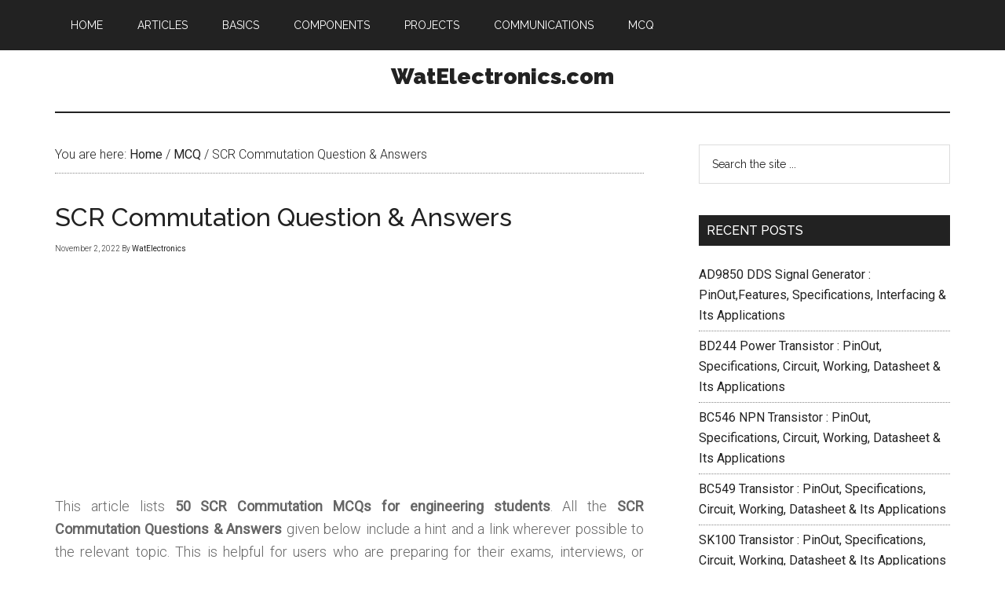

--- FILE ---
content_type: text/html; charset=UTF-8
request_url: https://www.watelectronics.com/mcq/scr-commutation/
body_size: 29851
content:
<!DOCTYPE html>
<html lang="en-US">
<head >
<meta charset="UTF-8" />
<meta name="viewport" content="width=device-width, initial-scale=1" />
<meta name='robots' content='index, follow, max-image-preview:large, max-snippet:-1, max-video-preview:-1' />
	<style>img:is([sizes="auto" i], [sizes^="auto," i]) { contain-intrinsic-size: 3000px 1500px }</style>
	
	<!-- This site is optimized with the Yoast SEO plugin v26.2 - https://yoast.com/wordpress/plugins/seo/ -->
	<title>50 SCR Commutation Multiple Choice Questions with Answers</title>
	<meta name="description" content="SCR Commutation MCQs - 50 Questions &amp; Answers with Hint for Students &amp; Professionals Preparing for Exams &amp; Interview Preparation." />
	<link rel="canonical" href="https://www.watelectronics.com/mcq/scr-commutation/" />
	<meta property="og:locale" content="en_US" />
	<meta property="og:type" content="article" />
	<meta property="og:title" content="50 SCR Commutation Multiple Choice Questions with Answers" />
	<meta property="og:description" content="SCR Commutation MCQs - 50 Questions &amp; Answers with Hint for Students &amp; Professionals Preparing for Exams &amp; Interview Preparation." />
	<meta property="og:url" content="https://www.watelectronics.com/mcq/scr-commutation/" />
	<meta property="og:site_name" content="WatElectronics.com" />
	<meta property="article:modified_time" content="2022-11-02T05:26:01+00:00" />
	<meta name="twitter:card" content="summary_large_image" />
	<script type="application/ld+json" class="yoast-schema-graph">{"@context":"https://schema.org","@graph":[{"@type":["WebPage","QAPage"],"@id":"https://www.watelectronics.com/mcq/scr-commutation/","url":"https://www.watelectronics.com/mcq/scr-commutation/","name":"50 SCR Commutation Multiple Choice Questions with Answers","isPartOf":{"@id":"https://www.watelectronics.com/#website"},"datePublished":"2022-11-02T05:23:57+00:00","dateModified":"2022-11-02T05:26:01+00:00","description":"SCR Commutation MCQs - 50 Questions & Answers with Hint for Students & Professionals Preparing for Exams & Interview Preparation.","breadcrumb":{"@id":"https://www.watelectronics.com/mcq/scr-commutation/#breadcrumb"},"inLanguage":"en-US","potentialAction":[{"@type":"ReadAction","target":["https://www.watelectronics.com/mcq/scr-commutation/"]}]},{"@type":"BreadcrumbList","@id":"https://www.watelectronics.com/mcq/scr-commutation/#breadcrumb","itemListElement":[{"@type":"ListItem","position":1,"name":"Home","item":"https://www.watelectronics.com/"},{"@type":"ListItem","position":2,"name":"MCQ","item":"https://www.watelectronics.com/mcq/"},{"@type":"ListItem","position":3,"name":"SCR Commutation Question &#038; Answers"}]},{"@type":"WebSite","@id":"https://www.watelectronics.com/#website","url":"https://www.watelectronics.com/","name":"WatElectronics.com","description":"","potentialAction":[{"@type":"SearchAction","target":{"@type":"EntryPoint","urlTemplate":"https://www.watelectronics.com/?s={search_term_string}"},"query-input":{"@type":"PropertyValueSpecification","valueRequired":true,"valueName":"search_term_string"}}],"inLanguage":"en-US"}]}</script>
	<!-- / Yoast SEO plugin. -->


<link rel='dns-prefetch' href='//fonts.googleapis.com' />
<link rel="alternate" type="application/rss+xml" title="WatElectronics.com &raquo; Feed" href="https://www.watelectronics.com/feed/" />
<link rel="alternate" type="application/rss+xml" title="WatElectronics.com &raquo; Comments Feed" href="https://www.watelectronics.com/comments/feed/" />
<script type="text/javascript">
/* <![CDATA[ */
window._wpemojiSettings = {"baseUrl":"https:\/\/s.w.org\/images\/core\/emoji\/16.0.1\/72x72\/","ext":".png","svgUrl":"https:\/\/s.w.org\/images\/core\/emoji\/16.0.1\/svg\/","svgExt":".svg","source":{"concatemoji":"https:\/\/www.watelectronics.com\/wp-includes\/js\/wp-emoji-release.min.js?ver=6.8.3"}};
/*! This file is auto-generated */
!function(s,n){var o,i,e;function c(e){try{var t={supportTests:e,timestamp:(new Date).valueOf()};sessionStorage.setItem(o,JSON.stringify(t))}catch(e){}}function p(e,t,n){e.clearRect(0,0,e.canvas.width,e.canvas.height),e.fillText(t,0,0);var t=new Uint32Array(e.getImageData(0,0,e.canvas.width,e.canvas.height).data),a=(e.clearRect(0,0,e.canvas.width,e.canvas.height),e.fillText(n,0,0),new Uint32Array(e.getImageData(0,0,e.canvas.width,e.canvas.height).data));return t.every(function(e,t){return e===a[t]})}function u(e,t){e.clearRect(0,0,e.canvas.width,e.canvas.height),e.fillText(t,0,0);for(var n=e.getImageData(16,16,1,1),a=0;a<n.data.length;a++)if(0!==n.data[a])return!1;return!0}function f(e,t,n,a){switch(t){case"flag":return n(e,"\ud83c\udff3\ufe0f\u200d\u26a7\ufe0f","\ud83c\udff3\ufe0f\u200b\u26a7\ufe0f")?!1:!n(e,"\ud83c\udde8\ud83c\uddf6","\ud83c\udde8\u200b\ud83c\uddf6")&&!n(e,"\ud83c\udff4\udb40\udc67\udb40\udc62\udb40\udc65\udb40\udc6e\udb40\udc67\udb40\udc7f","\ud83c\udff4\u200b\udb40\udc67\u200b\udb40\udc62\u200b\udb40\udc65\u200b\udb40\udc6e\u200b\udb40\udc67\u200b\udb40\udc7f");case"emoji":return!a(e,"\ud83e\udedf")}return!1}function g(e,t,n,a){var r="undefined"!=typeof WorkerGlobalScope&&self instanceof WorkerGlobalScope?new OffscreenCanvas(300,150):s.createElement("canvas"),o=r.getContext("2d",{willReadFrequently:!0}),i=(o.textBaseline="top",o.font="600 32px Arial",{});return e.forEach(function(e){i[e]=t(o,e,n,a)}),i}function t(e){var t=s.createElement("script");t.src=e,t.defer=!0,s.head.appendChild(t)}"undefined"!=typeof Promise&&(o="wpEmojiSettingsSupports",i=["flag","emoji"],n.supports={everything:!0,everythingExceptFlag:!0},e=new Promise(function(e){s.addEventListener("DOMContentLoaded",e,{once:!0})}),new Promise(function(t){var n=function(){try{var e=JSON.parse(sessionStorage.getItem(o));if("object"==typeof e&&"number"==typeof e.timestamp&&(new Date).valueOf()<e.timestamp+604800&&"object"==typeof e.supportTests)return e.supportTests}catch(e){}return null}();if(!n){if("undefined"!=typeof Worker&&"undefined"!=typeof OffscreenCanvas&&"undefined"!=typeof URL&&URL.createObjectURL&&"undefined"!=typeof Blob)try{var e="postMessage("+g.toString()+"("+[JSON.stringify(i),f.toString(),p.toString(),u.toString()].join(",")+"));",a=new Blob([e],{type:"text/javascript"}),r=new Worker(URL.createObjectURL(a),{name:"wpTestEmojiSupports"});return void(r.onmessage=function(e){c(n=e.data),r.terminate(),t(n)})}catch(e){}c(n=g(i,f,p,u))}t(n)}).then(function(e){for(var t in e)n.supports[t]=e[t],n.supports.everything=n.supports.everything&&n.supports[t],"flag"!==t&&(n.supports.everythingExceptFlag=n.supports.everythingExceptFlag&&n.supports[t]);n.supports.everythingExceptFlag=n.supports.everythingExceptFlag&&!n.supports.flag,n.DOMReady=!1,n.readyCallback=function(){n.DOMReady=!0}}).then(function(){return e}).then(function(){var e;n.supports.everything||(n.readyCallback(),(e=n.source||{}).concatemoji?t(e.concatemoji):e.wpemoji&&e.twemoji&&(t(e.twemoji),t(e.wpemoji)))}))}((window,document),window._wpemojiSettings);
/* ]]> */
</script>
<link rel='stylesheet' id='magazine-pro-theme-css' href='https://www.watelectronics.com/wp-content/themes/magazine-pro/style.css?ver=3.0' type='text/css' media='all' />
<style id='wp-emoji-styles-inline-css' type='text/css'>

	img.wp-smiley, img.emoji {
		display: inline !important;
		border: none !important;
		box-shadow: none !important;
		height: 1em !important;
		width: 1em !important;
		margin: 0 0.07em !important;
		vertical-align: -0.1em !important;
		background: none !important;
		padding: 0 !important;
	}
</style>
<link rel='stylesheet' id='wp-block-library-css' href='https://www.watelectronics.com/wp-includes/css/dist/block-library/style.min.css?ver=6.8.3' type='text/css' media='all' />
<style id='classic-theme-styles-inline-css' type='text/css'>
/*! This file is auto-generated */
.wp-block-button__link{color:#fff;background-color:#32373c;border-radius:9999px;box-shadow:none;text-decoration:none;padding:calc(.667em + 2px) calc(1.333em + 2px);font-size:1.125em}.wp-block-file__button{background:#32373c;color:#fff;text-decoration:none}
</style>
<style id='qsm-quiz-style-inline-css' type='text/css'>


</style>
<style id='global-styles-inline-css' type='text/css'>
:root{--wp--preset--aspect-ratio--square: 1;--wp--preset--aspect-ratio--4-3: 4/3;--wp--preset--aspect-ratio--3-4: 3/4;--wp--preset--aspect-ratio--3-2: 3/2;--wp--preset--aspect-ratio--2-3: 2/3;--wp--preset--aspect-ratio--16-9: 16/9;--wp--preset--aspect-ratio--9-16: 9/16;--wp--preset--color--black: #000000;--wp--preset--color--cyan-bluish-gray: #abb8c3;--wp--preset--color--white: #ffffff;--wp--preset--color--pale-pink: #f78da7;--wp--preset--color--vivid-red: #cf2e2e;--wp--preset--color--luminous-vivid-orange: #ff6900;--wp--preset--color--luminous-vivid-amber: #fcb900;--wp--preset--color--light-green-cyan: #7bdcb5;--wp--preset--color--vivid-green-cyan: #00d084;--wp--preset--color--pale-cyan-blue: #8ed1fc;--wp--preset--color--vivid-cyan-blue: #0693e3;--wp--preset--color--vivid-purple: #9b51e0;--wp--preset--gradient--vivid-cyan-blue-to-vivid-purple: linear-gradient(135deg,rgba(6,147,227,1) 0%,rgb(155,81,224) 100%);--wp--preset--gradient--light-green-cyan-to-vivid-green-cyan: linear-gradient(135deg,rgb(122,220,180) 0%,rgb(0,208,130) 100%);--wp--preset--gradient--luminous-vivid-amber-to-luminous-vivid-orange: linear-gradient(135deg,rgba(252,185,0,1) 0%,rgba(255,105,0,1) 100%);--wp--preset--gradient--luminous-vivid-orange-to-vivid-red: linear-gradient(135deg,rgba(255,105,0,1) 0%,rgb(207,46,46) 100%);--wp--preset--gradient--very-light-gray-to-cyan-bluish-gray: linear-gradient(135deg,rgb(238,238,238) 0%,rgb(169,184,195) 100%);--wp--preset--gradient--cool-to-warm-spectrum: linear-gradient(135deg,rgb(74,234,220) 0%,rgb(151,120,209) 20%,rgb(207,42,186) 40%,rgb(238,44,130) 60%,rgb(251,105,98) 80%,rgb(254,248,76) 100%);--wp--preset--gradient--blush-light-purple: linear-gradient(135deg,rgb(255,206,236) 0%,rgb(152,150,240) 100%);--wp--preset--gradient--blush-bordeaux: linear-gradient(135deg,rgb(254,205,165) 0%,rgb(254,45,45) 50%,rgb(107,0,62) 100%);--wp--preset--gradient--luminous-dusk: linear-gradient(135deg,rgb(255,203,112) 0%,rgb(199,81,192) 50%,rgb(65,88,208) 100%);--wp--preset--gradient--pale-ocean: linear-gradient(135deg,rgb(255,245,203) 0%,rgb(182,227,212) 50%,rgb(51,167,181) 100%);--wp--preset--gradient--electric-grass: linear-gradient(135deg,rgb(202,248,128) 0%,rgb(113,206,126) 100%);--wp--preset--gradient--midnight: linear-gradient(135deg,rgb(2,3,129) 0%,rgb(40,116,252) 100%);--wp--preset--font-size--small: 13px;--wp--preset--font-size--medium: 20px;--wp--preset--font-size--large: 36px;--wp--preset--font-size--x-large: 42px;--wp--preset--spacing--20: 0.44rem;--wp--preset--spacing--30: 0.67rem;--wp--preset--spacing--40: 1rem;--wp--preset--spacing--50: 1.5rem;--wp--preset--spacing--60: 2.25rem;--wp--preset--spacing--70: 3.38rem;--wp--preset--spacing--80: 5.06rem;--wp--preset--shadow--natural: 6px 6px 9px rgba(0, 0, 0, 0.2);--wp--preset--shadow--deep: 12px 12px 50px rgba(0, 0, 0, 0.4);--wp--preset--shadow--sharp: 6px 6px 0px rgba(0, 0, 0, 0.2);--wp--preset--shadow--outlined: 6px 6px 0px -3px rgba(255, 255, 255, 1), 6px 6px rgba(0, 0, 0, 1);--wp--preset--shadow--crisp: 6px 6px 0px rgba(0, 0, 0, 1);}:where(.is-layout-flex){gap: 0.5em;}:where(.is-layout-grid){gap: 0.5em;}body .is-layout-flex{display: flex;}.is-layout-flex{flex-wrap: wrap;align-items: center;}.is-layout-flex > :is(*, div){margin: 0;}body .is-layout-grid{display: grid;}.is-layout-grid > :is(*, div){margin: 0;}:where(.wp-block-columns.is-layout-flex){gap: 2em;}:where(.wp-block-columns.is-layout-grid){gap: 2em;}:where(.wp-block-post-template.is-layout-flex){gap: 1.25em;}:where(.wp-block-post-template.is-layout-grid){gap: 1.25em;}.has-black-color{color: var(--wp--preset--color--black) !important;}.has-cyan-bluish-gray-color{color: var(--wp--preset--color--cyan-bluish-gray) !important;}.has-white-color{color: var(--wp--preset--color--white) !important;}.has-pale-pink-color{color: var(--wp--preset--color--pale-pink) !important;}.has-vivid-red-color{color: var(--wp--preset--color--vivid-red) !important;}.has-luminous-vivid-orange-color{color: var(--wp--preset--color--luminous-vivid-orange) !important;}.has-luminous-vivid-amber-color{color: var(--wp--preset--color--luminous-vivid-amber) !important;}.has-light-green-cyan-color{color: var(--wp--preset--color--light-green-cyan) !important;}.has-vivid-green-cyan-color{color: var(--wp--preset--color--vivid-green-cyan) !important;}.has-pale-cyan-blue-color{color: var(--wp--preset--color--pale-cyan-blue) !important;}.has-vivid-cyan-blue-color{color: var(--wp--preset--color--vivid-cyan-blue) !important;}.has-vivid-purple-color{color: var(--wp--preset--color--vivid-purple) !important;}.has-black-background-color{background-color: var(--wp--preset--color--black) !important;}.has-cyan-bluish-gray-background-color{background-color: var(--wp--preset--color--cyan-bluish-gray) !important;}.has-white-background-color{background-color: var(--wp--preset--color--white) !important;}.has-pale-pink-background-color{background-color: var(--wp--preset--color--pale-pink) !important;}.has-vivid-red-background-color{background-color: var(--wp--preset--color--vivid-red) !important;}.has-luminous-vivid-orange-background-color{background-color: var(--wp--preset--color--luminous-vivid-orange) !important;}.has-luminous-vivid-amber-background-color{background-color: var(--wp--preset--color--luminous-vivid-amber) !important;}.has-light-green-cyan-background-color{background-color: var(--wp--preset--color--light-green-cyan) !important;}.has-vivid-green-cyan-background-color{background-color: var(--wp--preset--color--vivid-green-cyan) !important;}.has-pale-cyan-blue-background-color{background-color: var(--wp--preset--color--pale-cyan-blue) !important;}.has-vivid-cyan-blue-background-color{background-color: var(--wp--preset--color--vivid-cyan-blue) !important;}.has-vivid-purple-background-color{background-color: var(--wp--preset--color--vivid-purple) !important;}.has-black-border-color{border-color: var(--wp--preset--color--black) !important;}.has-cyan-bluish-gray-border-color{border-color: var(--wp--preset--color--cyan-bluish-gray) !important;}.has-white-border-color{border-color: var(--wp--preset--color--white) !important;}.has-pale-pink-border-color{border-color: var(--wp--preset--color--pale-pink) !important;}.has-vivid-red-border-color{border-color: var(--wp--preset--color--vivid-red) !important;}.has-luminous-vivid-orange-border-color{border-color: var(--wp--preset--color--luminous-vivid-orange) !important;}.has-luminous-vivid-amber-border-color{border-color: var(--wp--preset--color--luminous-vivid-amber) !important;}.has-light-green-cyan-border-color{border-color: var(--wp--preset--color--light-green-cyan) !important;}.has-vivid-green-cyan-border-color{border-color: var(--wp--preset--color--vivid-green-cyan) !important;}.has-pale-cyan-blue-border-color{border-color: var(--wp--preset--color--pale-cyan-blue) !important;}.has-vivid-cyan-blue-border-color{border-color: var(--wp--preset--color--vivid-cyan-blue) !important;}.has-vivid-purple-border-color{border-color: var(--wp--preset--color--vivid-purple) !important;}.has-vivid-cyan-blue-to-vivid-purple-gradient-background{background: var(--wp--preset--gradient--vivid-cyan-blue-to-vivid-purple) !important;}.has-light-green-cyan-to-vivid-green-cyan-gradient-background{background: var(--wp--preset--gradient--light-green-cyan-to-vivid-green-cyan) !important;}.has-luminous-vivid-amber-to-luminous-vivid-orange-gradient-background{background: var(--wp--preset--gradient--luminous-vivid-amber-to-luminous-vivid-orange) !important;}.has-luminous-vivid-orange-to-vivid-red-gradient-background{background: var(--wp--preset--gradient--luminous-vivid-orange-to-vivid-red) !important;}.has-very-light-gray-to-cyan-bluish-gray-gradient-background{background: var(--wp--preset--gradient--very-light-gray-to-cyan-bluish-gray) !important;}.has-cool-to-warm-spectrum-gradient-background{background: var(--wp--preset--gradient--cool-to-warm-spectrum) !important;}.has-blush-light-purple-gradient-background{background: var(--wp--preset--gradient--blush-light-purple) !important;}.has-blush-bordeaux-gradient-background{background: var(--wp--preset--gradient--blush-bordeaux) !important;}.has-luminous-dusk-gradient-background{background: var(--wp--preset--gradient--luminous-dusk) !important;}.has-pale-ocean-gradient-background{background: var(--wp--preset--gradient--pale-ocean) !important;}.has-electric-grass-gradient-background{background: var(--wp--preset--gradient--electric-grass) !important;}.has-midnight-gradient-background{background: var(--wp--preset--gradient--midnight) !important;}.has-small-font-size{font-size: var(--wp--preset--font-size--small) !important;}.has-medium-font-size{font-size: var(--wp--preset--font-size--medium) !important;}.has-large-font-size{font-size: var(--wp--preset--font-size--large) !important;}.has-x-large-font-size{font-size: var(--wp--preset--font-size--x-large) !important;}
:where(.wp-block-post-template.is-layout-flex){gap: 1.25em;}:where(.wp-block-post-template.is-layout-grid){gap: 1.25em;}
:where(.wp-block-columns.is-layout-flex){gap: 2em;}:where(.wp-block-columns.is-layout-grid){gap: 2em;}
:root :where(.wp-block-pullquote){font-size: 1.5em;line-height: 1.6;}
</style>
<link rel='stylesheet' id='contact-form-7-css' href='https://www.watelectronics.com/wp-content/plugins/contact-form-7/includes/css/styles.css?ver=6.1.3' type='text/css' media='all' />
<link rel='stylesheet' id='google-fonts-css' href='//fonts.googleapis.com/css?family=Roboto%3A300%2C400%7CRaleway%3A400%2C500%2C900&#038;ver=3.0' type='text/css' media='all' />
<script type="text/javascript" src="https://www.watelectronics.com/wp-includes/js/jquery/jquery.min.js?ver=3.7.1" id="jquery-core-js"></script>
<script type="text/javascript" src="https://www.watelectronics.com/wp-includes/js/jquery/jquery-migrate.min.js?ver=3.4.1" id="jquery-migrate-js"></script>
<script type="text/javascript" src="https://www.watelectronics.com/wp-content/themes/magazine-pro/js/entry-date.js?ver=1.0.0" id="magazine-entry-date-js"></script>
<script type="text/javascript" src="https://www.watelectronics.com/wp-content/themes/magazine-pro/js/responsive-menu.js?ver=1.0.0" id="magazine-responsive-menu-js"></script>
<link rel="https://api.w.org/" href="https://www.watelectronics.com/wp-json/" /><link rel="EditURI" type="application/rsd+xml" title="RSD" href="https://www.watelectronics.com/xmlrpc.php?rsd" />
<meta name="generator" content="WordPress 6.8.3" />
<link rel='shortlink' href='https://www.watelectronics.com/?p=10343' />
<link rel="alternate" title="oEmbed (JSON)" type="application/json+oembed" href="https://www.watelectronics.com/wp-json/oembed/1.0/embed?url=https%3A%2F%2Fwww.watelectronics.com%2Fmcq%2Fscr-commutation%2F" />
<link rel="icon" href="https://www.watelectronics.com/wp-content/themes/magazine-pro/images/favicon.ico" />
<meta name="google-site-verification" content="Skdb6DG2eh6DIqBCcjrieX70dcpjcBenldyVx_YuNjg" />
<meta name="google-site-verification" content="Skdb6DG2eh6DIqBCcjrieX70dcpjcBenldyVx_YuNjg" />
<script async src="https://pagead2.googlesyndication.com/pagead/js/adsbygoogle.js"></script>
<script>
     (adsbygoogle = window.adsbygoogle || []).push({
          google_ad_client: "ca-pub-1834720417240411",
          enable_page_level_ads: true
     });
</script>

<script async src="https://securepubads.g.doubleclick.net/tag/js/gpt.js"></script>
<script>
  window.googletag = window.googletag || {cmd: []};
  googletag.cmd.push(function() {
    
    var mapping1 =
    googletag.sizeMapping()
             .addSize([1024, 0], [[120, 600], [160, 600]])
             .addSize([360, 0], [])
             .addSize([0, 0], [])
             .build();

    var mapping2 =
    googletag.sizeMapping()
             .addSize([1024, 0], [[120, 600], [160, 600]])
             .addSize([360, 0], [])
             .addSize([0, 0], [])
             .build();

    var mapping3 =
    googletag.sizeMapping()
             .addSize([1024, 0], [[300, 250], [336, 280]])
             .addSize([360, 0], [[300, 250], [336, 280]])
             .addSize([0, 0], [])
             .build();
  
   var mapping4 =
    googletag.sizeMapping()
             .addSize([1024, 0], [[300, 250], [336, 280]])
             .addSize([360, 0], [[300, 250], [336, 280]])
             .addSize([0, 0], [])
             .build();
   
    var mapping5 =
    googletag.sizeMapping()
             .addSize([1024, 0], [[300, 250], [336, 280]])
             .addSize([360, 0], [[300, 250], [336, 280]])
             .addSize([0, 0], [])
             .build();

    var mapping6 =
    googletag.sizeMapping()
             .addSize([1024, 0], [[300, 250], [336, 280]])
             .addSize([360, 0], [[300, 250], [336, 280]])
             .addSize([0, 0], [])
             .build();

    var REFRESH_KEY = 'refresh';
    var REFRESH_VALUE = 'true';

googletag.defineSlot('/4250/TwinixInfoMedia/WatElectronics', [160, 600], 'skyscraper').setTargeting(REFRESH_KEY, REFRESH_VALUE).defineSizeMapping(mapping1).addService(googletag.pubads());

googletag.defineSlot('/4250/TwinixInfoMedia/WatElectronics', [160, 600], 'skyscraper1').setTargeting(REFRESH_KEY, REFRESH_VALUE).defineSizeMapping(mapping2).addService(googletag.pubads());

googletag.defineSlot('/4250/TwinixInfoMedia/WatElectronics/sidebar', [300, 250], 'rectangle').setTargeting(REFRESH_KEY, REFRESH_VALUE).defineSizeMapping(mapping3).addService(googletag.pubads());

googletag.defineSlot('/4250/TwinixInfoMedia/WatElectronics/inpost', [300, 250], 'rectangle2').setTargeting(REFRESH_KEY, REFRESH_VALUE).defineSizeMapping(mapping4).addService(googletag.pubads());

googletag.defineSlot('/4250/TwinixInfoMedia/WatElectronics/inpost', [300, 250], 'rectangle3').setTargeting(REFRESH_KEY, REFRESH_VALUE).defineSizeMapping(mapping5).addService(googletag.pubads());

googletag.defineSlot('/4250/TwinixInfoMedia/WatElectronics/inpost', [300, 250], 'rectangle4').setTargeting(REFRESH_KEY, REFRESH_VALUE).defineSizeMapping(mapping6).addService(googletag.pubads());

   // Viewability based refresh function -- Number of seconds to wait after the slot becomes viewable.
  var SECONDS_TO_WAIT_AFTER_VIEWABILITY = 45;
    googletag.pubads().addEventListener('impressionViewable', function(event) {
    var slot = event.slot;
    if (slot.getTargeting(REFRESH_KEY).indexOf(REFRESH_VALUE) > -1) {
      setTimeout(function() {
        googletag.pubads().refresh([slot]);
      }, SECONDS_TO_WAIT_AFTER_VIEWABILITY * 1000);
    }
  });
 //Lazy Loading related statements
    googletag.pubads().enableLazyLoad();       googletag.pubads().enableLazyLoad({
          // Fetch slots within 2 viewports
          fetchMarginPercent: 200,
          // Render slots within 1 viewports.
          renderMarginPercent: 100,
          // For Mobile Web
          mobileScaling: 1.0
        });
googletag.pubads().collapseEmptyDivs();
googletag.pubads().setCentering(true);
    googletag.enableServices();
  });
</script>		<style type="text/css" id="wp-custom-css">
			.site-title {
	font-family: 'Raleway',sans-serif;
    font-size: 2.8rem;
    line-height: 1;
    margin-bottom: 0;
    text-align: center;
}

.site-header {
    padding-top: 2.4rem;
}

@media only screen and (max-width: 600px) {
	.site-header .wrap {
		border-bottom: 2px solid #222;
		padding: 1rem 0;
	}
	.site-inner {
		clear: both;
		padding-top: 2rem;
	}
	.site-header {
    padding-top: 0.4rem;
	}
	.breadcrumb {
    margin-bottom: 1rem;
		font-size: 1.3rem;
}

.entry-title {
    font-size: 2.4rem;
}
}

.entry-header .entry-meta {
	margin-bottom: 1rem;
	font-size: 1rem;
}		</style>
		</head>
<body class="wp-singular qsm_quiz-template-default single single-qsm_quiz postid-10343 wp-theme-genesis wp-child-theme-magazine-pro custom-header header-full-width content-sidebar genesis-breadcrumbs-visible genesis-footer-widgets-hidden"><div class="site-container"><nav class="nav-primary" aria-label="Main"><div class="wrap"><ul id="menu-main-menu" class="menu genesis-nav-menu menu-primary"><li id="menu-item-621" class="menu-item menu-item-type-custom menu-item-object-custom menu-item-home menu-item-621"><a href="https://www.watelectronics.com/"><span >Home</span></a></li>
<li id="menu-item-622" class="menu-item menu-item-type-taxonomy menu-item-object-category menu-item-622"><a href="https://www.watelectronics.com/articles/"><span >Articles</span></a></li>
<li id="menu-item-623" class="menu-item menu-item-type-taxonomy menu-item-object-category menu-item-623"><a href="https://www.watelectronics.com/basics/"><span >Basics</span></a></li>
<li id="menu-item-624" class="menu-item menu-item-type-taxonomy menu-item-object-category menu-item-624"><a href="https://www.watelectronics.com/components/"><span >Components</span></a></li>
<li id="menu-item-626" class="menu-item menu-item-type-taxonomy menu-item-object-category menu-item-626"><a href="https://www.watelectronics.com/projects/"><span >Projects</span></a></li>
<li id="menu-item-627" class="menu-item menu-item-type-taxonomy menu-item-object-category menu-item-627"><a href="https://www.watelectronics.com/communications/"><span >Communications</span></a></li>
<li id="menu-item-5568" class="menu-item menu-item-type-custom menu-item-object-custom menu-item-5568"><a href="https://www.watelectronics.com/mcq/"><span >MCQ</span></a></li>
</ul></div></nav><header class="site-header"><div class="wrap"><div class="title-area"><p class="site-title"><a href="https://www.watelectronics.com/">WatElectronics.com</a></p></div></div></header><div class="site-inner"><div class="content-sidebar-wrap"><main class="content"><div class="breadcrumb">You are here: <span class="breadcrumb-link-wrap"><a class="breadcrumb-link" href="https://www.watelectronics.com/"><span class="breadcrumb-link-text-wrap">Home</span></a><meta ></span> <span aria-label="breadcrumb separator">/</span> <span class="breadcrumb-link-wrap"><a class="breadcrumb-link" href="https://www.watelectronics.com/mcq/"><span class="breadcrumb-link-text-wrap">MCQ</span></a><meta ></span> <span aria-label="breadcrumb separator">/</span> SCR Commutation Question &#038; Answers</div><article class="post-10343 qsm_quiz type-qsm_quiz status-publish entry" aria-label="SCR Commutation Question &#038; Answers"><header class="entry-header"><h1 class="entry-title">SCR Commutation Question &#038; Answers</h1>
<p class="entry-meta"><time class="entry-time">November 2, 2022</time> By <span class="entry-author"><a href="https://www.watelectronics.com/author/watelectronics/" class="entry-author-link" rel="author"><span class="entry-author-name">WatElectronics</span></a></span>  </p></header><div class="entry-content"><div class='code-block code-block-8' style='min-width: 300px; min-height: 250px; margin: 15px auto; text-align: center; display: block; clear: both;'>
<div id='rectangle'>
  <script>
    googletag.cmd.push(function() { googletag.display('rectangle'); });
  </script>
</div></div>
<script>
                            if (window.qmn_quiz_data === undefined) {
                                    window.qmn_quiz_data = new Object();
                            }
                    </script><script>window.qmn_quiz_data["503"] = {"quiz_id":"503","quiz_name":"SCR Commutation Question &amp; Answers","disable_answer":"0","ajax_show_correct":"0","progress_bar":"0","contact_info_location":"0","qpages":{"1":{"id":"1","quizID":"495","pagekey":"GRSsR85K","hide_prevbtn":"0"}},"skip_validation_time_expire":"0","timer_limit_val":"0","disable_scroll_next_previous_click":"0","disable_scroll_on_result":0,"disable_first_page":"0","enable_result_after_timer_end":"0","enable_quick_result_mc":"1","end_quiz_if_wrong":"0","form_disable_autofill":"0","disable_mathjax":0,"enable_quick_correct_answer_info":"1","quick_result_correct_answer_text":"Correct! You have selected correct answer.","quick_result_wrong_answer_text":"Wrong! You have selected wrong answer.","quiz_processing_message":"","quiz_limit_choice":"Limit of choice is reached.","not_allow_after_expired_time":0,"scheduled_time_end":false,"prevent_reload":0,"limit_email_based_submission":0,"total_user_tries":"0","is_logged_in":false,"error_messages":{"email_error_text":"Not a valid e-mail address!","number_error_text":"This field must be a number!","incorrect_error_text":"The entered text is not correct!","empty_error_text":"Please complete all required fields!","url_error_text":"The entered URL is not valid!","minlength_error_text":"Required atleast %minlength% characters.","maxlength_error_text":"Maximum %maxlength% characters allowed.","recaptcha_error_text":"ReCaptcha is missing"},"first_page":false,"questions_settings":[]}
                    </script><div class='qsm-quiz-container qsm-quiz-container-503 qmn_quiz_container mlw_qmn_quiz  quiz_theme_default  '>
								<form name="quizForm503" id="quizForm503" action="/mcq/scr-commutation/" method="POST" class="qsm-quiz-form qmn_quiz_form mlw_quiz_form" novalidate enctype="multipart/form-data">
				<input type="hidden" name="qsm_hidden_questions" id="qsm_hidden_questions" value="">
				<input type="hidden" name="qsm_nonce" id="qsm_nonce_503" value="7c4019d740">
				<input type="hidden" name="qsm_unique_key" id="qsm_unique_key_503" value="697488c1b17e8">
				<div id="mlw_error_message" class="qsm-error-message qmn_error_message_section"></div>
				<span id="mlw_top_of_quiz"></span>
							<section class="qsm-page ">
								<div class="quiz_section quiz_begin">
						<div class='qsm-before-message mlw_qmn_message_before'>
				<p><span data-contrast="none">This article lists <strong>5</strong></span><b><span data-contrast="none">0 SCR Commutation</span></b><b><span data-contrast="none"> </span></b><b><span data-contrast="none">MCQs for engineering students</span></b><span data-contrast="none">. All the</span> <b><span data-contrast="none">SCR Commutation</span></b><b><span data-contrast="none"> Questions &amp; Answers </span></b><span data-contrast="none">given below include a hint and a link wherever possible to the relevant topic. This is helpful for users who are preparing for their exams, interviews, or professionals who would like to brush up on the fundamentals of</span> SCR Commutation.</p>
<p><b></b><a href="https://www.watelectronics.com/basics-of-transistor-working-and-its-types/" target="_blank" rel="noopener">Transistors</a> require voltages at the gate terminal to get turned ON and as the flow of voltage is stopped, it gets turned OFF. But this is not the case in thyristors or SCRs. Turning it ON require Gate voltage but as the voltage flow gets stopped still it will be in the mode of conduction.</p><div class='code-block code-block-9' style='min-width: 300px; min-height: 250px; margin: 15px auto; text-align: center; display: block; clear: both;'>
<div id='rectangle2'>
  <script>
    googletag.cmd.push(function() { googletag.display('rectangle2'); });
  </script>
</div></div>

<p>To turn it OFF i.e., to bring SCR from its forward mode of conduction to the forward state of blocking requires reducing anode currents below the level of holding currents. The process of turning OFF SCRs is referred to as Commutation.</p>
<p>Commutation is about transferring currents between circuits. Directions of current can be reversed in windings as the commutators present in DC motors. Brush assembly consists of such commutators.</p><div class='code-block code-block-10' style='min-width: 300px; min-height: 250px; margin: 15px auto; text-align: center; display: block; clear: both;'>
<div id='rectangle3'>
  <script>
    googletag.cmd.push(function() { googletag.display('rectangle3'); });
  </script>
</div></div>

<p>Similarly in SCRs forward or the Anode currents are reduced to zero and it is turned Off. After it is OFF SCR can conduct forward voltages immediately. SCRs contain only OFF and ON states and also it doesn't have any control overload current and voltages.</p>
						</div>
									</div>
									<div class="quiz_section qsm-question-wrapper question-type-0 question-section-id-44900 " data-qid="44900">
						<div class='mlw_qmn_new_question'>1). What is SCR commutation? </div>
			<div class='mlw_qmn_question  qsm_remove_bold' >
		<p></p>
	</div>
		<fieldset>
		<legend></legend>
	<div class='qmn_radio_answers '>
								<div class="qmn_mc_answer_wrap  mrq_checkbox_class" id="question44900-1 ">
											<input type='radio' class='qmn_quiz_radio qmn-multiple-choice-input ' name="question44900" id="question44900_1" value="0" />
					<label class="qsm-input-label" for="question44900_1">
					Process to Turn ON SCR					</label>
					 				</div>
											<div class="qmn_mc_answer_wrap  mrq_checkbox_class" id="question44900-2 ">
											<input type='radio' class='qmn_quiz_radio qmn-multiple-choice-input ' name="question44900" id="question44900_2" value="1" />
					<label class="qsm-input-label" for="question44900_2">
					Process to Turn OFF SCR					</label>
					 				</div>
											<div class="qmn_mc_answer_wrap  mrq_checkbox_class" id="question44900-3 ">
											<input type='radio' class='qmn_quiz_radio qmn-multiple-choice-input ' name="question44900" id="question44900_3" value="2" />
					<label class="qsm-input-label" for="question44900_3">
					Process to Make SCR Conduct					</label>
					 				</div>
											<div class="qmn_mc_answer_wrap  mrq_checkbox_class" id="question44900-4 ">
											<input type='radio' class='qmn_quiz_radio qmn-multiple-choice-input ' name="question44900" id="question44900_4" value="3" />
					<label class="qsm-input-label" for="question44900_4">
					Turn SCR into Conduction Mode					</label>
					 				</div>
					 			<label style="display: none !important;" for="question44900_none">None</label>
			<input type="radio" style="display: none;" name="question44900" id="question44900_none" checked="checked" value="" />
				</div>
	</fieldset>
	<input type="hidden" name="answer_limit_keys_44900" value="" />
	<div class="qsm-hint qsm_hint mlw_qmn_hint_link qsm_tooltip" title="Power conditioning or controls requires SCR to get turned OFF.">Hint</div>					</div>
									<div class="quiz_section qsm-question-wrapper question-type-0 question-section-id-44901 " data-qid="44901">
						<div class='mlw_qmn_new_question'>2). Turning OFF thyristor indicates that it is in ____________ mode. </div>
			<div class='mlw_qmn_question  qsm_remove_bold' >
		<p></p><div class='code-block code-block-12' style='min-width: 300px; min-height: 250px; margin: 15px auto; text-align: center; display: block; clear: both;'>
<div id='rectangle4'>
  <script>
    googletag.cmd.push(function() { googletag.display('rectangle4'); });
  </script>
</div></div>

	</div>
		<fieldset>
		<legend></legend>
	<div class='qmn_radio_answers '>
								<div class="qmn_mc_answer_wrap  mrq_checkbox_class" id="question44901-1 ">
											<input type='radio' class='qmn_quiz_radio qmn-multiple-choice-input ' name="question44901" id="question44901_1" value="0" />
					<label class="qsm-input-label" for="question44901_1">
					Forward Conduction					</label>
					 				</div>
											<div class="qmn_mc_answer_wrap  mrq_checkbox_class" id="question44901-2 ">
											<input type='radio' class='qmn_quiz_radio qmn-multiple-choice-input ' name="question44901" id="question44901_2" value="1" />
					<label class="qsm-input-label" for="question44901_2">
					Reverse Conduction					</label>
					 				</div>
											<div class="qmn_mc_answer_wrap  mrq_checkbox_class" id="question44901-3 ">
											<input type='radio' class='qmn_quiz_radio qmn-multiple-choice-input ' name="question44901" id="question44901_3" value="2" />
					<label class="qsm-input-label" for="question44901_3">
					Forward Blocking					</label>
					 				</div>
											<div class="qmn_mc_answer_wrap  mrq_checkbox_class" id="question44901-4 ">
											<input type='radio' class='qmn_quiz_radio qmn-multiple-choice-input ' name="question44901" id="question44901_4" value="3" />
					<label class="qsm-input-label" for="question44901_4">
					Reverse Blocking					</label>
					 				</div>
					 			<label style="display: none !important;" for="question44901_none">None</label>
			<input type="radio" style="display: none;" name="question44901" id="question44901_none" checked="checked" value="" />
				</div>
	</fieldset>
	<input type="hidden" name="answer_limit_keys_44901" value="" />
	<div class="qsm-hint qsm_hint mlw_qmn_hint_link qsm_tooltip" title="SCR moving from Forward conduction to block state indicates it been turned OFF.">Hint</div>					</div>
									<div class="quiz_section qsm-question-wrapper question-type-6 question-section-id-44902 " data-qid="44902">
					<div class='mlw_qmn_question ' >
		<p>Read More about <a href="https://www.watelectronics.com/gate-turnoff-thyristor-working/" target="_blank" rel="noopener">Turn OFF SCR </a></p>
	</div>
						</div>
									<div class="quiz_section qsm-question-wrapper question-type-0 question-section-id-44903 " data-qid="44903">
						<div class='mlw_qmn_new_question'>3). SCR in _____________ mode makes the gate to lose control? </div>
			<div class='mlw_qmn_question  qsm_remove_bold' >
		<p></p>
	</div>
		<fieldset>
		<legend></legend>
	<div class='qmn_radio_answers '>
								<div class="qmn_mc_answer_wrap  mrq_checkbox_class" id="question44903-1 ">
											<input type='radio' class='qmn_quiz_radio qmn-multiple-choice-input ' name="question44903" id="question44903_1" value="0" />
					<label class="qsm-input-label" for="question44903_1">
					Forward Conduction					</label>
					 				</div>
											<div class="qmn_mc_answer_wrap  mrq_checkbox_class" id="question44903-2 ">
											<input type='radio' class='qmn_quiz_radio qmn-multiple-choice-input ' name="question44903" id="question44903_2" value="1" />
					<label class="qsm-input-label" for="question44903_2">
					Reverse Conduction					</label>
					 				</div>
											<div class="qmn_mc_answer_wrap  mrq_checkbox_class" id="question44903-3 ">
											<input type='radio' class='qmn_quiz_radio qmn-multiple-choice-input ' name="question44903" id="question44903_3" value="2" />
					<label class="qsm-input-label" for="question44903_3">
					Forward Blocking					</label>
					 				</div>
											<div class="qmn_mc_answer_wrap  mrq_checkbox_class" id="question44903-4 ">
											<input type='radio' class='qmn_quiz_radio qmn-multiple-choice-input ' name="question44903" id="question44903_4" value="3" />
					<label class="qsm-input-label" for="question44903_4">
					Reverse Blocking					</label>
					 				</div>
					 			<label style="display: none !important;" for="question44903_none">None</label>
			<input type="radio" style="display: none;" name="question44903" id="question44903_none" checked="checked" value="" />
				</div>
	</fieldset>
	<input type="hidden" name="answer_limit_keys_44903" value="" />
	<div class="qsm-hint qsm_hint mlw_qmn_hint_link qsm_tooltip" title="When SCR is ON, terminal gate control is lost.">Hint</div>					</div>
									<div class="quiz_section qsm-question-wrapper question-type-0 question-section-id-44904 " data-qid="44904">
						<div class='mlw_qmn_new_question'>4). External circuit used in SCR turn OFF referred to as ____________? </div>
			<div class='mlw_qmn_question  qsm_remove_bold' >
		<p></p><div class='code-block code-block-1' style='margin: 25px auto; text-align: center; display: block; clear: both;'>
<script async src="https://pagead2.googlesyndication.com/pagead/js/adsbygoogle.js"></script>
<!-- Watelectro_Postheader -->
<ins class="adsbygoogle"
     style="display:block"
     data-ad-client="ca-pub-1834720417240411"
     data-ad-slot="9052594483"
     data-ad-format="auto"
     data-full-width-responsive="true"></ins>
<script>
     (adsbygoogle = window.adsbygoogle || []).push({});
</script></div>

	</div>
		<fieldset>
		<legend></legend>
	<div class='qmn_radio_answers '>
								<div class="qmn_mc_answer_wrap  mrq_checkbox_class" id="question44904-1 ">
											<input type='radio' class='qmn_quiz_radio qmn-multiple-choice-input ' name="question44904" id="question44904_1" value="0" />
					<label class="qsm-input-label" for="question44904_1">
					Communication Circuit					</label>
					 				</div>
											<div class="qmn_mc_answer_wrap  mrq_checkbox_class" id="question44904-2 ">
											<input type='radio' class='qmn_quiz_radio qmn-multiple-choice-input ' name="question44904" id="question44904_2" value="1" />
					<label class="qsm-input-label" for="question44904_2">
					Commutation Circuit					</label>
					 				</div>
											<div class="qmn_mc_answer_wrap  mrq_checkbox_class" id="question44904-3 ">
											<input type='radio' class='qmn_quiz_radio qmn-multiple-choice-input ' name="question44904" id="question44904_3" value="2" />
					<label class="qsm-input-label" for="question44904_3">
					Conducting Circuit					</label>
					 				</div>
											<div class="qmn_mc_answer_wrap  mrq_checkbox_class" id="question44904-4 ">
											<input type='radio' class='qmn_quiz_radio qmn-multiple-choice-input ' name="question44904" id="question44904_4" value="3" />
					<label class="qsm-input-label" for="question44904_4">
					Conversion Circuit					</label>
					 				</div>
					 			<label style="display: none !important;" for="question44904_none">None</label>
			<input type="radio" style="display: none;" name="question44904" id="question44904_none" checked="checked" value="" />
				</div>
	</fieldset>
	<input type="hidden" name="answer_limit_keys_44904" value="" />
	<div class="qsm-hint qsm_hint mlw_qmn_hint_link qsm_tooltip" title="Externally placed circuits to move SCR from the conduction to the blocking stage.">Hint</div>					</div>
									<div class="quiz_section qsm-question-wrapper question-type-0 question-section-id-44905 " data-qid="44905">
						<div class='mlw_qmn_new_question'>5). What should be less than holding currents to turn OFF SCR? </div>
			<div class='mlw_qmn_question  qsm_remove_bold' >
		<p></p>
	</div>
		<fieldset>
		<legend></legend>
	<div class='qmn_radio_answers '>
								<div class="qmn_mc_answer_wrap  mrq_checkbox_class" id="question44905-1 ">
											<input type='radio' class='qmn_quiz_radio qmn-multiple-choice-input ' name="question44905" id="question44905_1" value="0" />
					<label class="qsm-input-label" for="question44905_1">
					Anode Current					</label>
					 				</div>
											<div class="qmn_mc_answer_wrap  mrq_checkbox_class" id="question44905-2 ">
											<input type='radio' class='qmn_quiz_radio qmn-multiple-choice-input ' name="question44905" id="question44905_2" value="1" />
					<label class="qsm-input-label" for="question44905_2">
					Cathode Current					</label>
					 				</div>
											<div class="qmn_mc_answer_wrap  mrq_checkbox_class" id="question44905-3 ">
											<input type='radio' class='qmn_quiz_radio qmn-multiple-choice-input ' name="question44905" id="question44905_3" value="2" />
					<label class="qsm-input-label" for="question44905_3">
					Negative Current					</label>
					 				</div>
											<div class="qmn_mc_answer_wrap  mrq_checkbox_class" id="question44905-4 ">
											<input type='radio' class='qmn_quiz_radio qmn-multiple-choice-input ' name="question44905" id="question44905_4" value="3" />
					<label class="qsm-input-label" for="question44905_4">
					Reverse Current					</label>
					 				</div>
					 			<label style="display: none !important;" for="question44905_none">None</label>
			<input type="radio" style="display: none;" name="question44905" id="question44905_none" checked="checked" value="" />
				</div>
	</fieldset>
	<input type="hidden" name="answer_limit_keys_44905" value="" />
	<div class="qsm-hint qsm_hint mlw_qmn_hint_link qsm_tooltip" title="Forward currents must be lesser than holding currents.">Hint</div>					</div>
									<div class="quiz_section qsm-question-wrapper question-type-0 question-section-id-44906 " data-qid="44906">
						<div class='mlw_qmn_new_question'>6). Which voltage is applied around SCR to regain its forward mode of blocking from conduction? </div>
			<div class='mlw_qmn_question  qsm_remove_bold' >
		<p></p>
	</div>
		<fieldset>
		<legend></legend>
	<div class='qmn_radio_answers '>
								<div class="qmn_mc_answer_wrap  mrq_checkbox_class" id="question44906-1 ">
											<input type='radio' class='qmn_quiz_radio qmn-multiple-choice-input ' name="question44906" id="question44906_1" value="0" />
					<label class="qsm-input-label" for="question44906_1">
					Anode Voltage					</label>
					 				</div>
											<div class="qmn_mc_answer_wrap  mrq_checkbox_class" id="question44906-2 ">
											<input type='radio' class='qmn_quiz_radio qmn-multiple-choice-input ' name="question44906" id="question44906_2" value="1" />
					<label class="qsm-input-label" for="question44906_2">
					Forward Voltage					</label>
					 				</div>
											<div class="qmn_mc_answer_wrap  mrq_checkbox_class" id="question44906-3 ">
											<input type='radio' class='qmn_quiz_radio qmn-multiple-choice-input ' name="question44906" id="question44906_3" value="2" />
					<label class="qsm-input-label" for="question44906_3">
					Reverse Voltage					</label>
					 				</div>
											<div class="qmn_mc_answer_wrap  mrq_checkbox_class" id="question44906-4 ">
											<input type='radio' class='qmn_quiz_radio qmn-multiple-choice-input ' name="question44906" id="question44906_4" value="3" />
					<label class="qsm-input-label" for="question44906_4">
					Zero Voltage					</label>
					 				</div>
					 			<label style="display: none !important;" for="question44906_none">None</label>
			<input type="radio" style="display: none;" name="question44906" id="question44906_none" checked="checked" value="" />
				</div>
	</fieldset>
	<input type="hidden" name="answer_limit_keys_44906" value="" />
	<div class="qsm-hint qsm_hint mlw_qmn_hint_link qsm_tooltip" title="SCRs to regain its blocking from conducting modes.">Hint</div>					</div>
									<div class="quiz_section qsm-question-wrapper question-type-0 question-section-id-44907 " data-qid="44907">
						<div class='mlw_qmn_new_question'>7). SCRs does not require ___________ to remain in ON state? </div>
			<div class='mlw_qmn_question  qsm_remove_bold' >
		<p></p>
	</div>
		<fieldset>
		<legend></legend>
	<div class='qmn_radio_answers '>
								<div class="qmn_mc_answer_wrap  mrq_checkbox_class" id="question44907-1 ">
											<input type='radio' class='qmn_quiz_radio qmn-multiple-choice-input ' name="question44907" id="question44907_1" value="0" />
					<label class="qsm-input-label" for="question44907_1">
					Gate Voltage					</label>
					 				</div>
											<div class="qmn_mc_answer_wrap  mrq_checkbox_class" id="question44907-2 ">
											<input type='radio' class='qmn_quiz_radio qmn-multiple-choice-input ' name="question44907" id="question44907_2" value="1" />
					<label class="qsm-input-label" for="question44907_2">
					Negative Voltage					</label>
					 				</div>
											<div class="qmn_mc_answer_wrap  mrq_checkbox_class" id="question44907-3 ">
											<input type='radio' class='qmn_quiz_radio qmn-multiple-choice-input ' name="question44907" id="question44907_3" value="2" />
					<label class="qsm-input-label" for="question44907_3">
					Junction Voltage					</label>
					 				</div>
											<div class="qmn_mc_answer_wrap  mrq_checkbox_class" id="question44907-4 ">
											<input type='radio' class='qmn_quiz_radio qmn-multiple-choice-input ' name="question44907" id="question44907_4" value="3" />
					<label class="qsm-input-label" for="question44907_4">
					Threshold Voltage					</label>
					 				</div>
					 			<label style="display: none !important;" for="question44907_none">None</label>
			<input type="radio" style="display: none;" name="question44907" id="question44907_none" checked="checked" value="" />
				</div>
	</fieldset>
	<input type="hidden" name="answer_limit_keys_44907" value="" />
	<div class="qsm-hint qsm_hint mlw_qmn_hint_link qsm_tooltip" title="After SCR turned ON does not affect its conduction.">Hint</div>					</div>
									<div class="quiz_section qsm-question-wrapper question-type-0 question-section-id-44908 " data-qid="44908">
						<div class='mlw_qmn_new_question'>8). Reverse voltages applied around SCR accelerates __________? </div>
			<div class='mlw_qmn_question  qsm_remove_bold' >
		<p></p><div class='code-block code-block-3' style='margin: 8px 0; clear: both;'>
<script async src="https://pagead2.googlesyndication.com/pagead/js/adsbygoogle.js"></script>
<!-- Watelectri_native -->
<ins class="adsbygoogle"
     style="display:block; text-align:center;"
     data-ad-layout="in-article"
     data-ad-format="fluid"
     data-ad-client="ca-pub-1834720417240411"
     data-ad-slot="1088250655"></ins>
<script>
     (adsbygoogle = window.adsbygoogle || []).push({});
</script></div>

	</div>
		<fieldset>
		<legend></legend>
	<div class='qmn_radio_answers '>
								<div class="qmn_mc_answer_wrap  mrq_checkbox_class" id="question44908-1 ">
											<input type='radio' class='qmn_quiz_radio qmn-multiple-choice-input ' name="question44908" id="question44908_1" value="0" />
					<label class="qsm-input-label" for="question44908_1">
					Potential					</label>
					 				</div>
											<div class="qmn_mc_answer_wrap  mrq_checkbox_class" id="question44908-2 ">
											<input type='radio' class='qmn_quiz_radio qmn-multiple-choice-input ' name="question44908" id="question44908_2" value="1" />
					<label class="qsm-input-label" for="question44908_2">
					Resistance					</label>
					 				</div>
											<div class="qmn_mc_answer_wrap  mrq_checkbox_class" id="question44908-3 ">
											<input type='radio' class='qmn_quiz_radio qmn-multiple-choice-input ' name="question44908" id="question44908_3" value="2" />
					<label class="qsm-input-label" for="question44908_3">
					Recombination					</label>
					 				</div>
											<div class="qmn_mc_answer_wrap  mrq_checkbox_class" id="question44908-4 ">
											<input type='radio' class='qmn_quiz_radio qmn-multiple-choice-input ' name="question44908" id="question44908_4" value="3" />
					<label class="qsm-input-label" for="question44908_4">
					Regaining					</label>
					 				</div>
					 			<label style="display: none !important;" for="question44908_none">None</label>
			<input type="radio" style="display: none;" name="question44908" id="question44908_none" checked="checked" value="" />
				</div>
	</fieldset>
	<input type="hidden" name="answer_limit_keys_44908" value="" />
	<div class="qsm-hint qsm_hint mlw_qmn_hint_link qsm_tooltip" title="Regaining the SCRs forward mode of blocking excess amounts of carriers.">Hint</div>					</div>
									<div class="quiz_section qsm-question-wrapper question-type-0 question-section-id-44909 " data-qid="44909">
						<div class='mlw_qmn_new_question'>9). How many states does any SCR have? </div>
			<div class='mlw_qmn_question  qsm_remove_bold' >
		<p></p>
	</div>
		<fieldset>
		<legend></legend>
	<div class='qmn_radio_answers '>
								<div class="qmn_mc_answer_wrap  mrq_checkbox_class" id="question44909-1 ">
											<input type='radio' class='qmn_quiz_radio qmn-multiple-choice-input ' name="question44909" id="question44909_1" value="0" />
					<label class="qsm-input-label" for="question44909_1">
					Four					</label>
					 				</div>
											<div class="qmn_mc_answer_wrap  mrq_checkbox_class" id="question44909-2 ">
											<input type='radio' class='qmn_quiz_radio qmn-multiple-choice-input ' name="question44909" id="question44909_2" value="1" />
					<label class="qsm-input-label" for="question44909_2">
					Three					</label>
					 				</div>
											<div class="qmn_mc_answer_wrap  mrq_checkbox_class" id="question44909-3 ">
											<input type='radio' class='qmn_quiz_radio qmn-multiple-choice-input ' name="question44909" id="question44909_3" value="2" />
					<label class="qsm-input-label" for="question44909_3">
					Two					</label>
					 				</div>
											<div class="qmn_mc_answer_wrap  mrq_checkbox_class" id="question44909-4 ">
											<input type='radio' class='qmn_quiz_radio qmn-multiple-choice-input ' name="question44909" id="question44909_4" value="3" />
					<label class="qsm-input-label" for="question44909_4">
					One					</label>
					 				</div>
					 			<label style="display: none !important;" for="question44909_none">None</label>
			<input type="radio" style="display: none;" name="question44909" id="question44909_none" checked="checked" value="" />
				</div>
	</fieldset>
	<input type="hidden" name="answer_limit_keys_44909" value="" />
	<div class="qsm-hint qsm_hint mlw_qmn_hint_link qsm_tooltip" title="ON and OFF are the states present in any SCR.">Hint</div>					</div>
									<div class="quiz_section qsm-question-wrapper question-type-0 question-section-id-44910 " data-qid="44910">
						<div class='mlw_qmn_new_question'>10). SCRs does not have control over ____________? </div>
			<div class='mlw_qmn_question  qsm_remove_bold' >
		<p></p>
	</div>
		<fieldset>
		<legend></legend>
	<div class='qmn_radio_answers '>
								<div class="qmn_mc_answer_wrap  mrq_checkbox_class" id="question44910-1 ">
											<input type='radio' class='qmn_quiz_radio qmn-multiple-choice-input ' name="question44910" id="question44910_1" value="0" />
					<label class="qsm-input-label" for="question44910_1">
					Load Voltage					</label>
					 				</div>
											<div class="qmn_mc_answer_wrap  mrq_checkbox_class" id="question44910-2 ">
											<input type='radio' class='qmn_quiz_radio qmn-multiple-choice-input ' name="question44910" id="question44910_2" value="1" />
					<label class="qsm-input-label" for="question44910_2">
					Load Current					</label>
					 				</div>
											<div class="qmn_mc_answer_wrap  mrq_checkbox_class" id="question44910-3 ">
											<input type='radio' class='qmn_quiz_radio qmn-multiple-choice-input ' name="question44910" id="question44910_3" value="2" />
					<label class="qsm-input-label" for="question44910_3">
					Gate Voltage					</label>
					 				</div>
											<div class="qmn_mc_answer_wrap  mrq_checkbox_class" id="question44910-4 ">
											<input type='radio' class='qmn_quiz_radio qmn-multiple-choice-input ' name="question44910" id="question44910_4" value="3" />
					<label class="qsm-input-label" for="question44910_4">
					a &amp; b					</label>
					 				</div>
					 			<label style="display: none !important;" for="question44910_none">None</label>
			<input type="radio" style="display: none;" name="question44910" id="question44910_none" checked="checked" value="" />
				</div>
	</fieldset>
	<input type="hidden" name="answer_limit_keys_44910" value="" />
	<div class="qsm-hint qsm_hint mlw_qmn_hint_link qsm_tooltip" title="Turning ON and OFF SCRs controls the voltage and the current levels.">Hint</div>					</div>
									<div class="quiz_section qsm-question-wrapper question-type-0 question-section-id-44911 " data-qid="44911">
						<div class='mlw_qmn_new_question'>11). Commutation is ___________ process? </div>
			<div class='mlw_qmn_question  qsm_remove_bold' >
		<p></p>
	</div>
		<fieldset>
		<legend></legend>
	<div class='qmn_radio_answers '>
								<div class="qmn_mc_answer_wrap  mrq_checkbox_class" id="question44911-1 ">
											<input type='radio' class='qmn_quiz_radio qmn-multiple-choice-input ' name="question44911" id="question44911_1" value="0" />
					<label class="qsm-input-label" for="question44911_1">
					Simple					</label>
					 				</div>
											<div class="qmn_mc_answer_wrap  mrq_checkbox_class" id="question44911-2 ">
											<input type='radio' class='qmn_quiz_radio qmn-multiple-choice-input ' name="question44911" id="question44911_2" value="1" />
					<label class="qsm-input-label" for="question44911_2">
					Critical					</label>
					 				</div>
											<div class="qmn_mc_answer_wrap  mrq_checkbox_class" id="question44911-3 ">
											<input type='radio' class='qmn_quiz_radio qmn-multiple-choice-input ' name="question44911" id="question44911_3" value="2" />
					<label class="qsm-input-label" for="question44911_3">
					Easiest					</label>
					 				</div>
											<div class="qmn_mc_answer_wrap  mrq_checkbox_class" id="question44911-4 ">
											<input type='radio' class='qmn_quiz_radio qmn-multiple-choice-input ' name="question44911" id="question44911_4" value="3" />
					<label class="qsm-input-label" for="question44911_4">
					Convenient					</label>
					 				</div>
					 			<label style="display: none !important;" for="question44911_none">None</label>
			<input type="radio" style="display: none;" name="question44911" id="question44911_none" checked="checked" value="" />
				</div>
	</fieldset>
	<input type="hidden" name="answer_limit_keys_44911" value="" />
	<div class="qsm-hint qsm_hint mlw_qmn_hint_link qsm_tooltip" title="Processes involved in turning OFF SCR is referred to SCR Commutation.">Hint</div>					</div>
									<div class="quiz_section qsm-question-wrapper question-type-0 question-section-id-44912 " data-qid="44912">
						<div class='mlw_qmn_new_question'>12). What happens if SCR turns OFF? </div>
			<div class='mlw_qmn_question  qsm_remove_bold' >
		<p></p>
	</div>
		<fieldset>
		<legend></legend>
	<div class='qmn_radio_answers '>
								<div class="qmn_mc_answer_wrap  mrq_checkbox_class" id="question44912-1 ">
											<input type='radio' class='qmn_quiz_radio qmn-multiple-choice-input ' name="question44912" id="question44912_1" value="0" />
					<label class="qsm-input-label" for="question44912_1">
					No Forward Currents Flow					</label>
					 				</div>
											<div class="qmn_mc_answer_wrap  mrq_checkbox_class" id="question44912-2 ">
											<input type='radio' class='qmn_quiz_radio qmn-multiple-choice-input ' name="question44912" id="question44912_2" value="1" />
					<label class="qsm-input-label" for="question44912_2">
					SCR does not Conduct					</label>
					 				</div>
											<div class="qmn_mc_answer_wrap  mrq_checkbox_class" id="question44912-3 ">
											<input type='radio' class='qmn_quiz_radio qmn-multiple-choice-input ' name="question44912" id="question44912_3" value="2" />
					<label class="qsm-input-label" for="question44912_3">
					Forward Currents Flow					</label>
					 				</div>
											<div class="qmn_mc_answer_wrap  mrq_checkbox_class" id="question44912-4 ">
											<input type='radio' class='qmn_quiz_radio qmn-multiple-choice-input ' name="question44912" id="question44912_4" value="3" />
					<label class="qsm-input-label" for="question44912_4">
					a &amp; b					</label>
					 				</div>
					 			<label style="display: none !important;" for="question44912_none">None</label>
			<input type="radio" style="display: none;" name="question44912" id="question44912_none" checked="checked" value="" />
				</div>
	</fieldset>
	<input type="hidden" name="answer_limit_keys_44912" value="" />
	<div class="qsm-hint qsm_hint mlw_qmn_hint_link qsm_tooltip" title="Once SCR is commutated, conduction is not possible without gate signal application.">Hint</div>					</div>
									<div class="quiz_section qsm-question-wrapper question-type-0 question-section-id-44913 " data-qid="44913">
						<div class='mlw_qmn_new_question'>13). Reverse voltage applied in SCR Commutation referred to as __________? </div>
			<div class='mlw_qmn_question  qsm_remove_bold' >
		<p></p><div class='code-block code-block-4' style='margin: 8px 0; clear: both;'>
<script async src="https://pagead2.googlesyndication.com/pagead/js/adsbygoogle.js"></script>
<!-- Watelectri_native -->
<ins class="adsbygoogle"
     style="display:block; text-align:center;"
     data-ad-layout="in-article"
     data-ad-format="fluid"
     data-ad-client="ca-pub-1834720417240411"
     data-ad-slot="1088250655"></ins>
<script>
     (adsbygoogle = window.adsbygoogle || []).push({});
</script></div>

	</div>
		<fieldset>
		<legend></legend>
	<div class='qmn_radio_answers '>
								<div class="qmn_mc_answer_wrap  mrq_checkbox_class" id="question44913-1 ">
											<input type='radio' class='qmn_quiz_radio qmn-multiple-choice-input ' name="question44913" id="question44913_1" value="0" />
					<label class="qsm-input-label" for="question44913_1">
					Anode Voltage					</label>
					 				</div>
											<div class="qmn_mc_answer_wrap  mrq_checkbox_class" id="question44913-2 ">
											<input type='radio' class='qmn_quiz_radio qmn-multiple-choice-input ' name="question44913" id="question44913_2" value="1" />
					<label class="qsm-input-label" for="question44913_2">
					Conduction Voltage					</label>
					 				</div>
											<div class="qmn_mc_answer_wrap  mrq_checkbox_class" id="question44913-3 ">
											<input type='radio' class='qmn_quiz_radio qmn-multiple-choice-input ' name="question44913" id="question44913_3" value="2" />
					<label class="qsm-input-label" for="question44913_3">
					Commutation Voltage					</label>
					 				</div>
											<div class="qmn_mc_answer_wrap  mrq_checkbox_class" id="question44913-4 ">
											<input type='radio' class='qmn_quiz_radio qmn-multiple-choice-input ' name="question44913" id="question44913_4" value="3" />
					<label class="qsm-input-label" for="question44913_4">
					Blocking Voltage					</label>
					 				</div>
					 			<label style="display: none !important;" for="question44913_none">None</label>
			<input type="radio" style="display: none;" name="question44913" id="question44913_none" checked="checked" value="" />
				</div>
	</fieldset>
	<input type="hidden" name="answer_limit_keys_44913" value="" />
	<div class="qsm-hint qsm_hint mlw_qmn_hint_link qsm_tooltip" title="Reverse voltage is applied to undergo the recombination of excessive carriers.">Hint</div>					</div>
									<div class="quiz_section qsm-question-wrapper question-type-0 question-section-id-44914 " data-qid="44914">
						<div class='mlw_qmn_new_question'>14) On what basis methods in commutations of SCR classified? </div>
			<div class='mlw_qmn_question  qsm_remove_bold' >
		<p></p>
	</div>
		<fieldset>
		<legend></legend>
	<div class='qmn_radio_answers '>
								<div class="qmn_mc_answer_wrap  mrq_checkbox_class" id="question44914-1 ">
											<input type='radio' class='qmn_quiz_radio qmn-multiple-choice-input ' name="question44914" id="question44914_1" value="0" />
					<label class="qsm-input-label" for="question44914_1">
					Switching					</label>
					 				</div>
											<div class="qmn_mc_answer_wrap  mrq_checkbox_class" id="question44914-2 ">
											<input type='radio' class='qmn_quiz_radio qmn-multiple-choice-input ' name="question44914" id="question44914_2" value="1" />
					<label class="qsm-input-label" for="question44914_2">
					Synchronizing					</label>
					 				</div>
											<div class="qmn_mc_answer_wrap  mrq_checkbox_class" id="question44914-3 ">
											<input type='radio' class='qmn_quiz_radio qmn-multiple-choice-input ' name="question44914" id="question44914_3" value="2" />
					<label class="qsm-input-label" for="question44914_3">
					Recombining					</label>
					 				</div>
											<div class="qmn_mc_answer_wrap  mrq_checkbox_class" id="question44914-4 ">
											<input type='radio' class='qmn_quiz_radio qmn-multiple-choice-input ' name="question44914" id="question44914_4" value="3" />
					<label class="qsm-input-label" for="question44914_4">
					Biasing					</label>
					 				</div>
					 			<label style="display: none !important;" for="question44914_none">None</label>
			<input type="radio" style="display: none;" name="question44914" id="question44914_none" checked="checked" value="" />
				</div>
	</fieldset>
	<input type="hidden" name="answer_limit_keys_44914" value="" />
	<div class="qsm-hint qsm_hint mlw_qmn_hint_link qsm_tooltip" title="Either sequential or cyclic based on these various methods of commutations are categorized.">Hint</div>					</div>
									<div class="quiz_section qsm-question-wrapper question-type-0 question-section-id-44915 " data-qid="44915">
						<div class='mlw_qmn_new_question'>15). What are the various methods of SCR commutation? </div>
			<div class='mlw_qmn_question  qsm_remove_bold' >
		<p></p>
	</div>
		<fieldset>
		<legend></legend>
	<div class='qmn_radio_answers '>
								<div class="qmn_mc_answer_wrap  mrq_checkbox_class" id="question44915-1 ">
											<input type='radio' class='qmn_quiz_radio qmn-multiple-choice-input ' name="question44915" id="question44915_1" value="0" />
					<label class="qsm-input-label" for="question44915_1">
					Forced Commutation					</label>
					 				</div>
											<div class="qmn_mc_answer_wrap  mrq_checkbox_class" id="question44915-2 ">
											<input type='radio' class='qmn_quiz_radio qmn-multiple-choice-input ' name="question44915" id="question44915_2" value="1" />
					<label class="qsm-input-label" for="question44915_2">
					Artificial Commutation					</label>
					 				</div>
											<div class="qmn_mc_answer_wrap  mrq_checkbox_class" id="question44915-3 ">
											<input type='radio' class='qmn_quiz_radio qmn-multiple-choice-input ' name="question44915" id="question44915_3" value="2" />
					<label class="qsm-input-label" for="question44915_3">
					Natural Commutation					</label>
					 				</div>
											<div class="qmn_mc_answer_wrap  mrq_checkbox_class" id="question44915-4 ">
											<input type='radio' class='qmn_quiz_radio qmn-multiple-choice-input ' name="question44915" id="question44915_4" value="3" />
					<label class="qsm-input-label" for="question44915_4">
					a &amp; c					</label>
					 				</div>
					 			<label style="display: none !important;" for="question44915_none">None</label>
			<input type="radio" style="display: none;" name="question44915" id="question44915_none" checked="checked" value="" />
				</div>
	</fieldset>
	<input type="hidden" name="answer_limit_keys_44915" value="" />
	<div class="qsm-hint qsm_hint mlw_qmn_hint_link qsm_tooltip" title="SCR Commutation is classified mainly into two categories.">Hint</div>					</div>
									<div class="quiz_section qsm-question-wrapper question-type-0 question-section-id-44916 " data-qid="44916">
						<div class='mlw_qmn_new_question'>16). What is turn OFF time of SCR? </div>
			<div class='mlw_qmn_question  qsm_remove_bold' >
		<p></p>
	</div>
		<fieldset>
		<legend></legend>
	<div class='qmn_radio_answers '>
								<div class="qmn_mc_answer_wrap  mrq_checkbox_class" id="question44916-1 ">
											<input type='radio' class='qmn_quiz_radio qmn-multiple-choice-input ' name="question44916" id="question44916_1" value="0" />
					<label class="qsm-input-label" for="question44916_1">
					Time at Anode Current becomes Zero					</label>
					 				</div>
											<div class="qmn_mc_answer_wrap  mrq_checkbox_class" id="question44916-2 ">
											<input type='radio' class='qmn_quiz_radio qmn-multiple-choice-input ' name="question44916" id="question44916_2" value="1" />
					<label class="qsm-input-label" for="question44916_2">
					Time at Cathode Current becomes Zero					</label>
					 				</div>
											<div class="qmn_mc_answer_wrap  mrq_checkbox_class" id="question44916-3 ">
											<input type='radio' class='qmn_quiz_radio qmn-multiple-choice-input ' name="question44916" id="question44916_3" value="2" />
					<label class="qsm-input-label" for="question44916_3">
					Time at Anode Current becomes Maximum					</label>
					 				</div>
											<div class="qmn_mc_answer_wrap  mrq_checkbox_class" id="question44916-4 ">
											<input type='radio' class='qmn_quiz_radio qmn-multiple-choice-input ' name="question44916" id="question44916_4" value="3" />
					<label class="qsm-input-label" for="question44916_4">
					Time at Negative Currents are Maximum					</label>
					 				</div>
					 			<label style="display: none !important;" for="question44916_none">None</label>
			<input type="radio" style="display: none;" name="question44916" id="question44916_none" checked="checked" value="" />
				</div>
	</fieldset>
	<input type="hidden" name="answer_limit_keys_44916" value="" />
	<div class="qsm-hint qsm_hint mlw_qmn_hint_link qsm_tooltip" title="Moment SCR begins blocking forwarding voltages.">Hint</div>					</div>
									<div class="quiz_section qsm-question-wrapper question-type-0 question-section-id-44917 " data-qid="44917">
						<div class='mlw_qmn_new_question'>17). What happens at SCRs turn OFF time? </div>
			<div class='mlw_qmn_question  qsm_remove_bold' >
		<p></p>
	</div>
		<fieldset>
		<legend></legend>
	<div class='qmn_radio_answers '>
								<div class="qmn_mc_answer_wrap  mrq_checkbox_class" id="question44917-1 ">
											<input type='radio' class='qmn_quiz_radio qmn-multiple-choice-input ' name="question44917" id="question44917_1" value="0" />
					<label class="qsm-input-label" for="question44917_1">
					SCR Blocks Reverse Voltages					</label>
					 				</div>
											<div class="qmn_mc_answer_wrap  mrq_checkbox_class" id="question44917-2 ">
											<input type='radio' class='qmn_quiz_radio qmn-multiple-choice-input ' name="question44917" id="question44917_2" value="1" />
					<label class="qsm-input-label" for="question44917_2">
					SCR Conducts Reverse Voltages					</label>
					 				</div>
											<div class="qmn_mc_answer_wrap  mrq_checkbox_class" id="question44917-3 ">
											<input type='radio' class='qmn_quiz_radio qmn-multiple-choice-input ' name="question44917" id="question44917_3" value="2" />
					<label class="qsm-input-label" for="question44917_3">
					SCR Blocks Forward Voltages					</label>
					 				</div>
											<div class="qmn_mc_answer_wrap  mrq_checkbox_class" id="question44917-4 ">
											<input type='radio' class='qmn_quiz_radio qmn-multiple-choice-input ' name="question44917" id="question44917_4" value="3" />
					<label class="qsm-input-label" for="question44917_4">
					SCR Conducts Forward Voltages					</label>
					 				</div>
					 			<label style="display: none !important;" for="question44917_none">None</label>
			<input type="radio" style="display: none;" name="question44917" id="question44917_none" checked="checked" value="" />
				</div>
	</fieldset>
	<input type="hidden" name="answer_limit_keys_44917" value="" />
	<div class="qsm-hint qsm_hint mlw_qmn_hint_link qsm_tooltip" title="Anode currents reach zero by making SCR turn OFF.">Hint</div>					</div>
									<div class="quiz_section qsm-question-wrapper question-type-0 question-section-id-44918 " data-qid="44918">
						<div class='mlw_qmn_new_question'>18). What commutations have commutation voltages as its source of supply? </div>
			<div class='mlw_qmn_question  qsm_remove_bold' >
		<p></p>
	</div>
		<fieldset>
		<legend></legend>
	<div class='qmn_radio_answers '>
								<div class="qmn_mc_answer_wrap  mrq_checkbox_class" id="question44918-1 ">
											<input type='radio' class='qmn_quiz_radio qmn-multiple-choice-input ' name="question44918" id="question44918_1" value="0" />
					<label class="qsm-input-label" for="question44918_1">
					Forced Commutation					</label>
					 				</div>
											<div class="qmn_mc_answer_wrap  mrq_checkbox_class" id="question44918-2 ">
											<input type='radio' class='qmn_quiz_radio qmn-multiple-choice-input ' name="question44918" id="question44918_2" value="1" />
					<label class="qsm-input-label" for="question44918_2">
					Artificial Commutation					</label>
					 				</div>
											<div class="qmn_mc_answer_wrap  mrq_checkbox_class" id="question44918-3 ">
											<input type='radio' class='qmn_quiz_radio qmn-multiple-choice-input ' name="question44918" id="question44918_3" value="2" />
					<label class="qsm-input-label" for="question44918_3">
					Natural Commutation					</label>
					 				</div>
											<div class="qmn_mc_answer_wrap  mrq_checkbox_class" id="question44918-4 ">
											<input type='radio' class='qmn_quiz_radio qmn-multiple-choice-input ' name="question44918" id="question44918_4" value="3" />
					<label class="qsm-input-label" for="question44918_4">
					a &amp; c					</label>
					 				</div>
					 			<label style="display: none !important;" for="question44918_none">None</label>
			<input type="radio" style="display: none;" name="question44918" id="question44918_none" checked="checked" value="" />
				</div>
	</fieldset>
	<input type="hidden" name="answer_limit_keys_44918" value="" />
	<div class="qsm-hint qsm_hint mlw_qmn_hint_link qsm_tooltip" title="No external circuitry required in commutations.">Hint</div>					</div>
									<div class="quiz_section qsm-question-wrapper question-type-0 question-section-id-44919 " data-qid="44919">
						<div class='mlw_qmn_new_question'>19). ___________ occurs in AC circuitry only? </div>
			<div class='mlw_qmn_question  qsm_remove_bold' >
		<p></p>
	</div>
		<fieldset>
		<legend></legend>
	<div class='qmn_radio_answers '>
								<div class="qmn_mc_answer_wrap  mrq_checkbox_class" id="question44919-1 ">
											<input type='radio' class='qmn_quiz_radio qmn-multiple-choice-input ' name="question44919" id="question44919_1" value="0" />
					<label class="qsm-input-label" for="question44919_1">
					Forced Commutation					</label>
					 				</div>
											<div class="qmn_mc_answer_wrap  mrq_checkbox_class" id="question44919-2 ">
											<input type='radio' class='qmn_quiz_radio qmn-multiple-choice-input ' name="question44919" id="question44919_2" value="1" />
					<label class="qsm-input-label" for="question44919_2">
					Artificial Commutation					</label>
					 				</div>
											<div class="qmn_mc_answer_wrap  mrq_checkbox_class" id="question44919-3 ">
											<input type='radio' class='qmn_quiz_radio qmn-multiple-choice-input ' name="question44919" id="question44919_3" value="2" />
					<label class="qsm-input-label" for="question44919_3">
					Natural Commutation					</label>
					 				</div>
											<div class="qmn_mc_answer_wrap  mrq_checkbox_class" id="question44919-4 ">
											<input type='radio' class='qmn_quiz_radio qmn-multiple-choice-input ' name="question44919" id="question44919_4" value="3" />
					<label class="qsm-input-label" for="question44919_4">
					a &amp; c					</label>
					 				</div>
					 			<label style="display: none !important;" for="question44919_none">None</label>
			<input type="radio" style="display: none;" name="question44919" id="question44919_none" checked="checked" value="" />
				</div>
	</fieldset>
	<input type="hidden" name="answer_limit_keys_44919" value="" />
	<div class="qsm-hint qsm_hint mlw_qmn_hint_link qsm_tooltip" title="For every positive half that reaches zero, make currents of the anode zero.">Hint</div>					</div>
									<div class="quiz_section qsm-question-wrapper question-type-0 question-section-id-44920 " data-qid="44920">
						<div class='mlw_qmn_new_question'>20). If AC supplied to SCR, what happens at the end of each &#039;positive half&#039; of the cycle? </div>
			<div class='mlw_qmn_question  qsm_remove_bold' >
		<p></p>
	</div>
		<fieldset>
		<legend></legend>
	<div class='qmn_radio_answers '>
								<div class="qmn_mc_answer_wrap  mrq_checkbox_class" id="question44920-1 ">
											<input type='radio' class='qmn_quiz_radio qmn-multiple-choice-input ' name="question44920" id="question44920_1" value="0" />
					<label class="qsm-input-label" for="question44920_1">
					Thyristor Turn ON					</label>
					 				</div>
											<div class="qmn_mc_answer_wrap  mrq_checkbox_class" id="question44920-2 ">
											<input type='radio' class='qmn_quiz_radio qmn-multiple-choice-input ' name="question44920" id="question44920_2" value="1" />
					<label class="qsm-input-label" for="question44920_2">
					Thyristor Turns OFF					</label>
					 				</div>
											<div class="qmn_mc_answer_wrap  mrq_checkbox_class" id="question44920-3 ">
											<input type='radio' class='qmn_quiz_radio qmn-multiple-choice-input ' name="question44920" id="question44920_3" value="2" />
					<label class="qsm-input-label" for="question44920_3">
					Reverse Voltage Applied					</label>
					 				</div>
											<div class="qmn_mc_answer_wrap  mrq_checkbox_class" id="question44920-4 ">
											<input type='radio' class='qmn_quiz_radio qmn-multiple-choice-input ' name="question44920" id="question44920_4" value="3" />
					<label class="qsm-input-label" for="question44920_4">
					b &amp; c					</label>
					 				</div>
					 			<label style="display: none !important;" for="question44920_none">None</label>
			<input type="radio" style="display: none;" name="question44920" id="question44920_none" checked="checked" value="" />
				</div>
	</fieldset>
	<input type="hidden" name="answer_limit_keys_44920" value="" />
	<div class="qsm-hint qsm_hint mlw_qmn_hint_link qsm_tooltip" title="Current at the anode becomes zero.">Hint</div>					</div>
									<div class="quiz_section qsm-question-wrapper question-type-0 question-section-id-44921 " data-qid="44921">
						<div class='mlw_qmn_new_question'>21). In how many categories, forced technique of commutations classified? </div>
			<div class='mlw_qmn_question  qsm_remove_bold' >
		<p></p>
	</div>
		<fieldset>
		<legend></legend>
	<div class='qmn_radio_answers '>
								<div class="qmn_mc_answer_wrap  mrq_checkbox_class" id="question44921-1 ">
											<input type='radio' class='qmn_quiz_radio qmn-multiple-choice-input ' name="question44921" id="question44921_1" value="0" />
					<label class="qsm-input-label" for="question44921_1">
					Five					</label>
					 				</div>
											<div class="qmn_mc_answer_wrap  mrq_checkbox_class" id="question44921-2 ">
											<input type='radio' class='qmn_quiz_radio qmn-multiple-choice-input ' name="question44921" id="question44921_2" value="1" />
					<label class="qsm-input-label" for="question44921_2">
					Four					</label>
					 				</div>
											<div class="qmn_mc_answer_wrap  mrq_checkbox_class" id="question44921-3 ">
											<input type='radio' class='qmn_quiz_radio qmn-multiple-choice-input ' name="question44921" id="question44921_3" value="2" />
					<label class="qsm-input-label" for="question44921_3">
					Three					</label>
					 				</div>
											<div class="qmn_mc_answer_wrap  mrq_checkbox_class" id="question44921-4 ">
											<input type='radio' class='qmn_quiz_radio qmn-multiple-choice-input ' name="question44921" id="question44921_4" value="3" />
					<label class="qsm-input-label" for="question44921_4">
					Two					</label>
					 				</div>
					 			<label style="display: none !important;" for="question44921_none">None</label>
			<input type="radio" style="display: none;" name="question44921" id="question44921_none" checked="checked" value="" />
				</div>
	</fieldset>
	<input type="hidden" name="answer_limit_keys_44921" value="" />
	<div class="qsm-hint qsm_hint mlw_qmn_hint_link qsm_tooltip" title="Categories of Forced Commutations areClass A,B, C, D, and Class E.">Hint</div>					</div>
									<div class="quiz_section qsm-question-wrapper question-type-0 question-section-id-44922 " data-qid="44922">
						<div class='mlw_qmn_new_question'>22). Natural Commutation method of SCR also referred to as__________? </div>
			<div class='mlw_qmn_question  qsm_remove_bold' >
		<p></p>
	</div>
		<fieldset>
		<legend></legend>
	<div class='qmn_radio_answers '>
								<div class="qmn_mc_answer_wrap  mrq_checkbox_class" id="question44922-1 ">
											<input type='radio' class='qmn_quiz_radio qmn-multiple-choice-input ' name="question44922" id="question44922_1" value="0" />
					<label class="qsm-input-label" for="question44922_1">
					Source Commutation					</label>
					 				</div>
											<div class="qmn_mc_answer_wrap  mrq_checkbox_class" id="question44922-2 ">
											<input type='radio' class='qmn_quiz_radio qmn-multiple-choice-input ' name="question44922" id="question44922_2" value="1" />
					<label class="qsm-input-label" for="question44922_2">
					AC Line Commutation					</label>
					 				</div>
											<div class="qmn_mc_answer_wrap  mrq_checkbox_class" id="question44922-3 ">
											<input type='radio' class='qmn_quiz_radio qmn-multiple-choice-input ' name="question44922" id="question44922_3" value="2" />
					<label class="qsm-input-label" for="question44922_3">
					Class F Commutation					</label>
					 				</div>
											<div class="qmn_mc_answer_wrap  mrq_checkbox_class" id="question44922-4 ">
											<input type='radio' class='qmn_quiz_radio qmn-multiple-choice-input ' name="question44922" id="question44922_4" value="3" />
					<label class="qsm-input-label" for="question44922_4">
					All Mentioned Above					</label>
					 				</div>
					 			<label style="display: none !important;" for="question44922_none">None</label>
			<input type="radio" style="display: none;" name="question44922" id="question44922_none" checked="checked" value="" />
				</div>
	</fieldset>
	<input type="hidden" name="answer_limit_keys_44922" value="" />
	<div class="qsm-hint qsm_hint mlw_qmn_hint_link qsm_tooltip" title="Class A to D belongs to the Forced Commutation of SCR.">Hint</div>					</div>
									<div class="quiz_section qsm-question-wrapper question-type-0 question-section-id-44923 " data-qid="44923">
						<div class='mlw_qmn_new_question'>23). Natural Commutation of SCR can be made possible by ____________? </div>
			<div class='mlw_qmn_question  qsm_remove_bold' >
		<p></p>
	</div>
		<fieldset>
		<legend></legend>
	<div class='qmn_radio_answers '>
								<div class="qmn_mc_answer_wrap  mrq_checkbox_class" id="question44923-1 ">
											<input type='radio' class='qmn_quiz_radio qmn-multiple-choice-input ' name="question44923" id="question44923_1" value="0" />
					<label class="qsm-input-label" for="question44923_1">
					Line Commutated Inverters					</label>
					 				</div>
											<div class="qmn_mc_answer_wrap  mrq_checkbox_class" id="question44923-2 ">
											<input type='radio' class='qmn_quiz_radio qmn-multiple-choice-input ' name="question44923" id="question44923_2" value="1" />
					<label class="qsm-input-label" for="question44923_2">
					Controlled Rectifiers					</label>
					 				</div>
											<div class="qmn_mc_answer_wrap  mrq_checkbox_class" id="question44923-3 ">
											<input type='radio' class='qmn_quiz_radio qmn-multiple-choice-input ' name="question44923" id="question44923_3" value="2" />
					<label class="qsm-input-label" for="question44923_3">
					AC Voltage Regulators					</label>
					 				</div>
											<div class="qmn_mc_answer_wrap  mrq_checkbox_class" id="question44923-4 ">
											<input type='radio' class='qmn_quiz_radio qmn-multiple-choice-input ' name="question44923" id="question44923_4" value="3" />
					<label class="qsm-input-label" for="question44923_4">
					All Mentioned Above					</label>
					 				</div>
					 			<label style="display: none !important;" for="question44923_none">None</label>
			<input type="radio" style="display: none;" name="question44923" id="question44923_none" checked="checked" value="" />
				</div>
	</fieldset>
	<input type="hidden" name="answer_limit_keys_44923" value="" />
	<div class="qsm-hint qsm_hint mlw_qmn_hint_link qsm_tooltip" title="Natural Commutation happens if the supply in circuits is AC.">Hint</div>					</div>
									<div class="quiz_section qsm-question-wrapper question-type-0 question-section-id-44924 " data-qid="44924">
						<div class='mlw_qmn_new_question'>24). In Natural Commutation, tOFF should be _________ than supply half cycles duration. </div>
			<div class='mlw_qmn_question  qsm_remove_bold' >
		<p></p>
	</div>
		<fieldset>
		<legend></legend>
	<div class='qmn_radio_answers '>
								<div class="qmn_mc_answer_wrap  mrq_checkbox_class" id="question44924-1 ">
											<input type='radio' class='qmn_quiz_radio qmn-multiple-choice-input ' name="question44924" id="question44924_1" value="0" />
					<label class="qsm-input-label" for="question44924_1">
					Lesser					</label>
					 				</div>
											<div class="qmn_mc_answer_wrap  mrq_checkbox_class" id="question44924-2 ">
											<input type='radio' class='qmn_quiz_radio qmn-multiple-choice-input ' name="question44924" id="question44924_2" value="1" />
					<label class="qsm-input-label" for="question44924_2">
					Greater					</label>
					 				</div>
											<div class="qmn_mc_answer_wrap  mrq_checkbox_class" id="question44924-3 ">
											<input type='radio' class='qmn_quiz_radio qmn-multiple-choice-input ' name="question44924" id="question44924_3" value="2" />
					<label class="qsm-input-label" for="question44924_3">
					Equal					</label>
					 				</div>
											<div class="qmn_mc_answer_wrap  mrq_checkbox_class" id="question44924-4 ">
											<input type='radio' class='qmn_quiz_radio qmn-multiple-choice-input ' name="question44924" id="question44924_4" value="3" />
					<label class="qsm-input-label" for="question44924_4">
					Large					</label>
					 				</div>
					 			<label style="display: none !important;" for="question44924_none">None</label>
			<input type="radio" style="display: none;" name="question44924" id="question44924_none" checked="checked" value="" />
				</div>
	</fieldset>
	<input type="hidden" name="answer_limit_keys_44924" value="" />
	<div class="qsm-hint qsm_hint mlw_qmn_hint_link qsm_tooltip" title="Half cycles duration provides successful commutations naturally.">Hint</div>					</div>
									<div class="quiz_section qsm-question-wrapper question-type-0 question-section-id-44925 " data-qid="44925">
						<div class='mlw_qmn_new_question'>25). What commutations takes place in DC circuitry? </div>
			<div class='mlw_qmn_question  qsm_remove_bold' >
		<p></p>
	</div>
		<fieldset>
		<legend></legend>
	<div class='qmn_radio_answers '>
								<div class="qmn_mc_answer_wrap  mrq_checkbox_class" id="question44925-1 ">
											<input type='radio' class='qmn_quiz_radio qmn-multiple-choice-input ' name="question44925" id="question44925_1" value="0" />
					<label class="qsm-input-label" for="question44925_1">
					Forced Commutation					</label>
					 				</div>
											<div class="qmn_mc_answer_wrap  mrq_checkbox_class" id="question44925-2 ">
											<input type='radio' class='qmn_quiz_radio qmn-multiple-choice-input ' name="question44925" id="question44925_2" value="1" />
					<label class="qsm-input-label" for="question44925_2">
					Artificial Commutation					</label>
					 				</div>
											<div class="qmn_mc_answer_wrap  mrq_checkbox_class" id="question44925-3 ">
											<input type='radio' class='qmn_quiz_radio qmn-multiple-choice-input ' name="question44925" id="question44925_3" value="2" />
					<label class="qsm-input-label" for="question44925_3">
					Natural Commutation					</label>
					 				</div>
											<div class="qmn_mc_answer_wrap  mrq_checkbox_class" id="question44925-4 ">
											<input type='radio' class='qmn_quiz_radio qmn-multiple-choice-input ' name="question44925" id="question44925_4" value="3" />
					<label class="qsm-input-label" for="question44925_4">
					a &amp; c					</label>
					 				</div>
					 			<label style="display: none !important;" for="question44925_none">None</label>
			<input type="radio" style="display: none;" name="question44925" id="question44925_none" checked="checked" value="" />
				</div>
	</fieldset>
	<input type="hidden" name="answer_limit_keys_44925" value="" />
	<div class="qsm-hint qsm_hint mlw_qmn_hint_link qsm_tooltip" title="DC circuits cannot turn OFF SCR naturally.">Hint</div>					</div>
									<div class="quiz_section qsm-question-wrapper question-type-6 question-section-id-44926 " data-qid="44926">
					<div class='mlw_qmn_question ' >
		<p><h2>SCR Commutation MCQ for Quiz</h2></p>
	</div>
						</div>
									<div class="quiz_section qsm-question-wrapper question-type-0 question-section-id-44927 " data-qid="44927">
						<div class='mlw_qmn_new_question'>26). What requires the circuit externally to commutate SCR? </div>
			<div class='mlw_qmn_question  qsm_remove_bold' >
		<p></p>
	</div>
		<fieldset>
		<legend></legend>
	<div class='qmn_radio_answers '>
								<div class="qmn_mc_answer_wrap  mrq_checkbox_class" id="question44927-1 ">
											<input type='radio' class='qmn_quiz_radio qmn-multiple-choice-input ' name="question44927" id="question44927_1" value="0" />
					<label class="qsm-input-label" for="question44927_1">
					Forced Commutation					</label>
					 				</div>
											<div class="qmn_mc_answer_wrap  mrq_checkbox_class" id="question44927-2 ">
											<input type='radio' class='qmn_quiz_radio qmn-multiple-choice-input ' name="question44927" id="question44927_2" value="1" />
					<label class="qsm-input-label" for="question44927_2">
					Artificial Commutation					</label>
					 				</div>
											<div class="qmn_mc_answer_wrap  mrq_checkbox_class" id="question44927-3 ">
											<input type='radio' class='qmn_quiz_radio qmn-multiple-choice-input ' name="question44927" id="question44927_3" value="2" />
					<label class="qsm-input-label" for="question44927_3">
					Natural Commutation					</label>
					 				</div>
											<div class="qmn_mc_answer_wrap  mrq_checkbox_class" id="question44927-4 ">
											<input type='radio' class='qmn_quiz_radio qmn-multiple-choice-input ' name="question44927" id="question44927_4" value="3" />
					<label class="qsm-input-label" for="question44927_4">
					a &amp; c					</label>
					 				</div>
					 			<label style="display: none !important;" for="question44927_none">None</label>
			<input type="radio" style="display: none;" name="question44927" id="question44927_none" checked="checked" value="" />
				</div>
	</fieldset>
	<input type="hidden" name="answer_limit_keys_44927" value="" />
	<div class="qsm-hint qsm_hint mlw_qmn_hint_link qsm_tooltip" title="SCR commutated using commutation circuitry placed externally.">Hint</div>					</div>
									<div class="quiz_section qsm-question-wrapper question-type-0 question-section-id-44928 " data-qid="44928">
						<div class='mlw_qmn_new_question'>27). Forward current in Forced commutation of SCRs are forcefully made __________? </div>
			<div class='mlw_qmn_question  qsm_remove_bold' >
		<p></p>
	</div>
		<fieldset>
		<legend></legend>
	<div class='qmn_radio_answers '>
								<div class="qmn_mc_answer_wrap  mrq_checkbox_class" id="question44928-1 ">
											<input type='radio' class='qmn_quiz_radio qmn-multiple-choice-input ' name="question44928" id="question44928_1" value="0" />
					<label class="qsm-input-label" for="question44928_1">
					Maximum					</label>
					 				</div>
											<div class="qmn_mc_answer_wrap  mrq_checkbox_class" id="question44928-2 ">
											<input type='radio' class='qmn_quiz_radio qmn-multiple-choice-input ' name="question44928" id="question44928_2" value="1" />
					<label class="qsm-input-label" for="question44928_2">
					Highest					</label>
					 				</div>
											<div class="qmn_mc_answer_wrap  mrq_checkbox_class" id="question44928-3 ">
											<input type='radio' class='qmn_quiz_radio qmn-multiple-choice-input ' name="question44928" id="question44928_3" value="2" />
					<label class="qsm-input-label" for="question44928_3">
					Minimum					</label>
					 				</div>
											<div class="qmn_mc_answer_wrap  mrq_checkbox_class" id="question44928-4 ">
											<input type='radio' class='qmn_quiz_radio qmn-multiple-choice-input ' name="question44928" id="question44928_4" value="3" />
					<label class="qsm-input-label" for="question44928_4">
					Zero					</label>
					 				</div>
					 			<label style="display: none !important;" for="question44928_none">None</label>
			<input type="radio" style="display: none;" name="question44928" id="question44928_none" checked="checked" value="" />
				</div>
	</fieldset>
	<input type="hidden" name="answer_limit_keys_44928" value="" />
	<div class="qsm-hint qsm_hint mlw_qmn_hint_link qsm_tooltip" title="SCR Commutated forcefully by using the circuit externally.">Hint</div>					</div>
									<div class="quiz_section qsm-question-wrapper question-type-0 question-section-id-44929 " data-qid="44929">
						<div class='mlw_qmn_new_question'>28). What does commutating circuitry consists? </div>
			<div class='mlw_qmn_question  qsm_remove_bold' >
		<p></p>
	</div>
		<fieldset>
		<legend></legend>
	<div class='qmn_radio_answers '>
								<div class="qmn_mc_answer_wrap  mrq_checkbox_class" id="question44929-1 ">
											<input type='radio' class='qmn_quiz_radio qmn-multiple-choice-input ' name="question44929" id="question44929_1" value="0" />
					<label class="qsm-input-label" for="question44929_1">
					Inductors					</label>
					 				</div>
											<div class="qmn_mc_answer_wrap  mrq_checkbox_class" id="question44929-2 ">
											<input type='radio' class='qmn_quiz_radio qmn-multiple-choice-input ' name="question44929" id="question44929_2" value="1" />
					<label class="qsm-input-label" for="question44929_2">
					Capacitors					</label>
					 				</div>
											<div class="qmn_mc_answer_wrap  mrq_checkbox_class" id="question44929-3 ">
											<input type='radio' class='qmn_quiz_radio qmn-multiple-choice-input ' name="question44929" id="question44929_3" value="2" />
					<label class="qsm-input-label" for="question44929_3">
					Resistors					</label>
					 				</div>
											<div class="qmn_mc_answer_wrap  mrq_checkbox_class" id="question44929-4 ">
											<input type='radio' class='qmn_quiz_radio qmn-multiple-choice-input ' name="question44929" id="question44929_4" value="3" />
					<label class="qsm-input-label" for="question44929_4">
					a &amp; b					</label>
					 				</div>
					 			<label style="display: none !important;" for="question44929_none">None</label>
			<input type="radio" style="display: none;" name="question44929" id="question44929_none" checked="checked" value="" />
				</div>
	</fieldset>
	<input type="hidden" name="answer_limit_keys_44929" value="" />
	<div class="qsm-hint qsm_hint mlw_qmn_hint_link qsm_tooltip" title="Commutating circuits  referred to as commutating components.">Hint</div>					</div>
									<div class="quiz_section qsm-question-wrapper question-type-0 question-section-id-44930 " data-qid="44930">
						<div class='mlw_qmn_new_question'>29). What causes the reverse voltages to applied around SCR? </div>
			<div class='mlw_qmn_question  qsm_remove_bold' >
		<p></p>
	</div>
		<fieldset>
		<legend></legend>
	<div class='qmn_radio_answers '>
								<div class="qmn_mc_answer_wrap  mrq_checkbox_class" id="question44930-1 ">
											<input type='radio' class='qmn_quiz_radio qmn-multiple-choice-input ' name="question44930" id="question44930_1" value="0" />
					<label class="qsm-input-label" for="question44930_1">
					Commutating Components					</label>
					 				</div>
											<div class="qmn_mc_answer_wrap  mrq_checkbox_class" id="question44930-2 ">
											<input type='radio' class='qmn_quiz_radio qmn-multiple-choice-input ' name="question44930" id="question44930_2" value="1" />
					<label class="qsm-input-label" for="question44930_2">
					Resistors					</label>
					 				</div>
											<div class="qmn_mc_answer_wrap  mrq_checkbox_class" id="question44930-3 ">
											<input type='radio' class='qmn_quiz_radio qmn-multiple-choice-input ' name="question44930" id="question44930_3" value="2" />
					<label class="qsm-input-label" for="question44930_3">
					Active Components					</label>
					 				</div>
											<div class="qmn_mc_answer_wrap  mrq_checkbox_class" id="question44930-4 ">
											<input type='radio' class='qmn_quiz_radio qmn-multiple-choice-input ' name="question44930" id="question44930_4" value="3" />
					<label class="qsm-input-label" for="question44930_4">
					Passive Components					</label>
					 				</div>
					 			<label style="display: none !important;" for="question44930_none">None</label>
			<input type="radio" style="display: none;" name="question44930" id="question44930_none" checked="checked" value="" />
				</div>
	</fieldset>
	<input type="hidden" name="answer_limit_keys_44930" value="" />
	<div class="qsm-hint qsm_hint mlw_qmn_hint_link qsm_tooltip" title="Components in commutating circuitry make the currents in SCR zero.">Hint</div>					</div>
									<div class="quiz_section qsm-question-wrapper question-type-0 question-section-id-44931 " data-qid="44931">
						<div class='mlw_qmn_new_question'>30). What are self-commutation classes in Forced Commutation? </div>
			<div class='mlw_qmn_question  qsm_remove_bold' >
		<p></p>
	</div>
		<fieldset>
		<legend></legend>
	<div class='qmn_radio_answers '>
								<div class="qmn_mc_answer_wrap  mrq_checkbox_class" id="question44931-1 ">
											<input type='radio' class='qmn_quiz_radio qmn-multiple-choice-input ' name="question44931" id="question44931_1" value="0" />
					<label class="qsm-input-label" for="question44931_1">
					Class D &amp; Class C					</label>
					 				</div>
											<div class="qmn_mc_answer_wrap  mrq_checkbox_class" id="question44931-2 ">
											<input type='radio' class='qmn_quiz_radio qmn-multiple-choice-input ' name="question44931" id="question44931_2" value="1" />
					<label class="qsm-input-label" for="question44931_2">
					Class C &amp; Class B					</label>
					 				</div>
											<div class="qmn_mc_answer_wrap  mrq_checkbox_class" id="question44931-3 ">
											<input type='radio' class='qmn_quiz_radio qmn-multiple-choice-input ' name="question44931" id="question44931_3" value="2" />
					<label class="qsm-input-label" for="question44931_3">
					Class A &amp; Class B					</label>
					 				</div>
											<div class="qmn_mc_answer_wrap  mrq_checkbox_class" id="question44931-4 ">
											<input type='radio' class='qmn_quiz_radio qmn-multiple-choice-input ' name="question44931" id="question44931_4" value="3" />
					<label class="qsm-input-label" for="question44931_4">
					Class B &amp; Class E					</label>
					 				</div>
					 			<label style="display: none !important;" for="question44931_none">None</label>
			<input type="radio" style="display: none;" name="question44931" id="question44931_none" checked="checked" value="" />
				</div>
	</fieldset>
	<input type="hidden" name="answer_limit_keys_44931" value="" />
	<div class="qsm-hint qsm_hint mlw_qmn_hint_link qsm_tooltip" title="Both undergoes Resonant commutations.">Hint</div>					</div>
									<div class="quiz_section qsm-question-wrapper question-type-0 question-section-id-44932 " data-qid="44932">
						<div class='mlw_qmn_new_question'>31). Class A commutation occurs by __________? </div>
			<div class='mlw_qmn_question  qsm_remove_bold' >
		<p></p>
	</div>
		<fieldset>
		<legend></legend>
	<div class='qmn_radio_answers '>
								<div class="qmn_mc_answer_wrap  mrq_checkbox_class" id="question44932-1 ">
											<input type='radio' class='qmn_quiz_radio qmn-multiple-choice-input ' name="question44932" id="question44932_1" value="0" />
					<label class="qsm-input-label" for="question44932_1">
					Load Resonation					</label>
					 				</div>
											<div class="qmn_mc_answer_wrap  mrq_checkbox_class" id="question44932-2 ">
											<input type='radio' class='qmn_quiz_radio qmn-multiple-choice-input ' name="question44932" id="question44932_2" value="1" />
					<label class="qsm-input-label" for="question44932_2">
					Source Resonation					</label>
					 				</div>
											<div class="qmn_mc_answer_wrap  mrq_checkbox_class" id="question44932-3 ">
											<input type='radio' class='qmn_quiz_radio qmn-multiple-choice-input ' name="question44932" id="question44932_3" value="2" />
					<label class="qsm-input-label" for="question44932_3">
					Voltage Resonation					</label>
					 				</div>
											<div class="qmn_mc_answer_wrap  mrq_checkbox_class" id="question44932-4 ">
											<input type='radio' class='qmn_quiz_radio qmn-multiple-choice-input ' name="question44932" id="question44932_4" value="3" />
					<label class="qsm-input-label" for="question44932_4">
					Supply Resonation					</label>
					 				</div>
					 			<label style="display: none !important;" for="question44932_none">None</label>
			<input type="radio" style="display: none;" name="question44932" id="question44932_none" checked="checked" value="" />
				</div>
	</fieldset>
	<input type="hidden" name="answer_limit_keys_44932" value="" />
	<div class="qsm-hint qsm_hint mlw_qmn_hint_link qsm_tooltip" title="Commutation also referred to as a Resonant commutation.">Hint</div>					</div>
									<div class="quiz_section qsm-question-wrapper question-type-0 question-section-id-44933 " data-qid="44933">
						<div class='mlw_qmn_new_question'>32). The source for voltage commutation is in _______ for Class A Commutation? </div>
			<div class='mlw_qmn_question  qsm_remove_bold' >
		<p></p>
	</div>
		<fieldset>
		<legend></legend>
	<div class='qmn_radio_answers '>
								<div class="qmn_mc_answer_wrap  mrq_checkbox_class" id="question44933-1 ">
											<input type='radio' class='qmn_quiz_radio qmn-multiple-choice-input ' name="question44933" id="question44933_1" value="0" />
					<label class="qsm-input-label" for="question44933_1">
					Load					</label>
					 				</div>
											<div class="qmn_mc_answer_wrap  mrq_checkbox_class" id="question44933-2 ">
											<input type='radio' class='qmn_quiz_radio qmn-multiple-choice-input ' name="question44933" id="question44933_2" value="1" />
					<label class="qsm-input-label" for="question44933_2">
					Source					</label>
					 				</div>
											<div class="qmn_mc_answer_wrap  mrq_checkbox_class" id="question44933-3 ">
											<input type='radio' class='qmn_quiz_radio qmn-multiple-choice-input ' name="question44933" id="question44933_3" value="2" />
					<label class="qsm-input-label" for="question44933_3">
					Supply					</label>
					 				</div>
											<div class="qmn_mc_answer_wrap  mrq_checkbox_class" id="question44933-4 ">
											<input type='radio' class='qmn_quiz_radio qmn-multiple-choice-input ' name="question44933" id="question44933_4" value="3" />
					<label class="qsm-input-label" for="question44933_4">
					Load Resistor					</label>
					 				</div>
					 			<label style="display: none !important;" for="question44933_none">None</label>
			<input type="radio" style="display: none;" name="question44933" id="question44933_none" checked="checked" value="" />
				</div>
	</fieldset>
	<input type="hidden" name="answer_limit_keys_44933" value="" />
	<div class="qsm-hint qsm_hint mlw_qmn_hint_link qsm_tooltip" title=" Self-commutations happen by load resonating.">Hint</div>					</div>
									<div class="quiz_section qsm-question-wrapper question-type-0 question-section-id-44934 " data-qid="44934">
						<div class='mlw_qmn_new_question'>33). Commutating components in Class A commutation connected in ___________with Load resistance? </div>
			<div class='mlw_qmn_question  qsm_remove_bold' >
		<p></p>
	</div>
		<fieldset>
		<legend></legend>
	<div class='qmn_radio_answers '>
								<div class="qmn_mc_answer_wrap  mrq_checkbox_class" id="question44934-1 ">
											<input type='radio' class='qmn_quiz_radio qmn-multiple-choice-input ' name="question44934" id="question44934_1" value="0" />
					<label class="qsm-input-label" for="question44934_1">
					Series					</label>
					 				</div>
											<div class="qmn_mc_answer_wrap  mrq_checkbox_class" id="question44934-2 ">
											<input type='radio' class='qmn_quiz_radio qmn-multiple-choice-input ' name="question44934" id="question44934_2" value="1" />
					<label class="qsm-input-label" for="question44934_2">
					Parallel					</label>
					 				</div>
											<div class="qmn_mc_answer_wrap  mrq_checkbox_class" id="question44934-3 ">
											<input type='radio' class='qmn_quiz_radio qmn-multiple-choice-input ' name="question44934" id="question44934_3" value="2" />
					<label class="qsm-input-label" for="question44934_3">
					Either Series or Parallel					</label>
					 				</div>
											<div class="qmn_mc_answer_wrap  mrq_checkbox_class" id="question44934-4 ">
											<input type='radio' class='qmn_quiz_radio qmn-multiple-choice-input ' name="question44934" id="question44934_4" value="3" />
					<label class="qsm-input-label" for="question44934_4">
					Both Parallel and Series					</label>
					 				</div>
					 			<label style="display: none !important;" for="question44934_none">None</label>
			<input type="radio" style="display: none;" name="question44934" id="question44934_none" checked="checked" value="" />
				</div>
	</fieldset>
	<input type="hidden" name="answer_limit_keys_44934" value="" />
	<div class="qsm-hint qsm_hint mlw_qmn_hint_link qsm_tooltip" title="Capacitor and the inductors are connected.">Hint</div>					</div>
									<div class="quiz_section qsm-question-wrapper question-type-0 question-section-id-44935 " data-qid="44935">
						<div class='mlw_qmn_new_question'>34). ____________ RLC circuit of resonance selected in Self-commutation? </div>
			<div class='mlw_qmn_question  qsm_remove_bold' >
		<p></p>
	</div>
		<fieldset>
		<legend></legend>
	<div class='qmn_radio_answers '>
								<div class="qmn_mc_answer_wrap  mrq_checkbox_class" id="question44935-1 ">
											<input type='radio' class='qmn_quiz_radio qmn-multiple-choice-input ' name="question44935" id="question44935_1" value="0" />
					<label class="qsm-input-label" for="question44935_1">
					Damped					</label>
					 				</div>
											<div class="qmn_mc_answer_wrap  mrq_checkbox_class" id="question44935-2 ">
											<input type='radio' class='qmn_quiz_radio qmn-multiple-choice-input ' name="question44935" id="question44935_2" value="1" />
					<label class="qsm-input-label" for="question44935_2">
					Over-damped					</label>
					 				</div>
											<div class="qmn_mc_answer_wrap  mrq_checkbox_class" id="question44935-3 ">
											<input type='radio' class='qmn_quiz_radio qmn-multiple-choice-input ' name="question44935" id="question44935_3" value="2" />
					<label class="qsm-input-label" for="question44935_3">
					Under-damped					</label>
					 				</div>
											<div class="qmn_mc_answer_wrap  mrq_checkbox_class" id="question44935-4 ">
											<input type='radio' class='qmn_quiz_radio qmn-multiple-choice-input ' name="question44935" id="question44935_4" value="3" />
					<label class="qsm-input-label" for="question44935_4">
					Excess Damped					</label>
					 				</div>
					 			<label style="display: none !important;" for="question44935_none">None</label>
			<input type="radio" style="display: none;" name="question44935" id="question44935_none" checked="checked" value="" />
				</div>
	</fieldset>
	<input type="hidden" name="answer_limit_keys_44935" value="" />
	<div class="qsm-hint qsm_hint mlw_qmn_hint_link qsm_tooltip" title="Commutating components and the load resistance.">Hint</div>					</div>
									<div class="quiz_section qsm-question-wrapper question-type-0 question-section-id-44936 " data-qid="44936">
						<div class='mlw_qmn_new_question'>35). Forward currents flow through SCR makes the capacitor ___________? </div>
			<div class='mlw_qmn_question  qsm_remove_bold' >
		<p></p>
	</div>
		<fieldset>
		<legend></legend>
	<div class='qmn_radio_answers '>
								<div class="qmn_mc_answer_wrap  mrq_checkbox_class" id="question44936-1 ">
											<input type='radio' class='qmn_quiz_radio qmn-multiple-choice-input ' name="question44936" id="question44936_1" value="0" />
					<label class="qsm-input-label" for="question44936_1">
					Discharge					</label>
					 				</div>
											<div class="qmn_mc_answer_wrap  mrq_checkbox_class" id="question44936-2 ">
											<input type='radio' class='qmn_quiz_radio qmn-multiple-choice-input ' name="question44936" id="question44936_2" value="1" />
					<label class="qsm-input-label" for="question44936_2">
					Charged Up					</label>
					 				</div>
											<div class="qmn_mc_answer_wrap  mrq_checkbox_class" id="question44936-3 ">
											<input type='radio' class='qmn_quiz_radio qmn-multiple-choice-input ' name="question44936" id="question44936_3" value="2" />
					<label class="qsm-input-label" for="question44936_3">
					Charged Down					</label>
					 				</div>
											<div class="qmn_mc_answer_wrap  mrq_checkbox_class" id="question44936-4 ">
											<input type='radio' class='qmn_quiz_radio qmn-multiple-choice-input ' name="question44936" id="question44936_4" value="3" />
					<label class="qsm-input-label" for="question44936_4">
					Does not Affected					</label>
					 				</div>
					 			<label style="display: none !important;" for="question44936_none">None</label>
			<input type="radio" style="display: none;" name="question44936" id="question44936_none" checked="checked" value="" />
				</div>
	</fieldset>
	<input type="hidden" name="answer_limit_keys_44936" value="" />
	<div class="qsm-hint qsm_hint mlw_qmn_hint_link qsm_tooltip" title="SCR supplied with DC allows the flow of forwarding currents.">Hint</div>					</div>
									<div class="quiz_section qsm-question-wrapper question-type-6 question-section-id-44937 " data-qid="44937">
					<div class='mlw_qmn_question ' >
		<p><h2>SCR Commutation MCQ for Students</h2></p>
	</div>
						</div>
									<div class="quiz_section qsm-question-wrapper question-type-0 question-section-id-44938 " data-qid="44938">
						<div class='mlw_qmn_new_question'>36). What determines the time to switch OFF SCR in Class A commutation? </div>
			<div class='mlw_qmn_question  qsm_remove_bold' >
		<p></p>
	</div>
		<fieldset>
		<legend></legend>
	<div class='qmn_radio_answers '>
								<div class="qmn_mc_answer_wrap  mrq_checkbox_class" id="question44938-1 ">
											<input type='radio' class='qmn_quiz_radio qmn-multiple-choice-input ' name="question44938" id="question44938_1" value="0" />
					<label class="qsm-input-label" for="question44938_1">
					Resonant Frequency					</label>
					 				</div>
											<div class="qmn_mc_answer_wrap  mrq_checkbox_class" id="question44938-2 ">
											<input type='radio' class='qmn_quiz_radio qmn-multiple-choice-input ' name="question44938" id="question44938_2" value="1" />
					<label class="qsm-input-label" for="question44938_2">
					Cut-off Frequency					</label>
					 				</div>
											<div class="qmn_mc_answer_wrap  mrq_checkbox_class" id="question44938-3 ">
											<input type='radio' class='qmn_quiz_radio qmn-multiple-choice-input ' name="question44938" id="question44938_3" value="2" />
					<label class="qsm-input-label" for="question44938_3">
					Saturation Frequency					</label>
					 				</div>
											<div class="qmn_mc_answer_wrap  mrq_checkbox_class" id="question44938-4 ">
											<input type='radio' class='qmn_quiz_radio qmn-multiple-choice-input ' name="question44938" id="question44938_4" value="3" />
					<label class="qsm-input-label" for="question44938_4">
					Dynamic Frequency					</label>
					 				</div>
					 			<label style="display: none !important;" for="question44938_none">None</label>
			<input type="radio" style="display: none;" name="question44938" id="question44938_none" checked="checked" value="" />
				</div>
	</fieldset>
	<input type="hidden" name="answer_limit_keys_44938" value="" />
	<div class="qsm-hint qsm_hint mlw_qmn_hint_link qsm_tooltip" title="Circuit connected in class A commutation determines the required time to switch OFF SCR.">Hint</div>					</div>
									<div class="quiz_section qsm-question-wrapper question-type-0 question-section-id-44939 " data-qid="44939">
						<div class='mlw_qmn_new_question'>37). Resonant Frequency of Class A commutation depends on ________? </div>
			<div class='mlw_qmn_question  qsm_remove_bold' >
		<p></p>
	</div>
		<fieldset>
		<legend></legend>
	<div class='qmn_radio_answers '>
								<div class="qmn_mc_answer_wrap  mrq_checkbox_class" id="question44939-1 ">
											<input type='radio' class='qmn_quiz_radio qmn-multiple-choice-input ' name="question44939" id="question44939_1" value="0" />
					<label class="qsm-input-label" for="question44939_1">
					Commutation Components					</label>
					 				</div>
											<div class="qmn_mc_answer_wrap  mrq_checkbox_class" id="question44939-2 ">
											<input type='radio' class='qmn_quiz_radio qmn-multiple-choice-input ' name="question44939" id="question44939_2" value="1" />
					<label class="qsm-input-label" for="question44939_2">
					Load Resistance					</label>
					 				</div>
											<div class="qmn_mc_answer_wrap  mrq_checkbox_class" id="question44939-3 ">
											<input type='radio' class='qmn_quiz_radio qmn-multiple-choice-input ' name="question44939" id="question44939_3" value="2" />
					<label class="qsm-input-label" for="question44939_3">
					Source Resistance					</label>
					 				</div>
											<div class="qmn_mc_answer_wrap  mrq_checkbox_class" id="question44939-4 ">
											<input type='radio' class='qmn_quiz_radio qmn-multiple-choice-input ' name="question44939" id="question44939_4" value="3" />
					<label class="qsm-input-label" for="question44939_4">
					a &amp; b					</label>
					 				</div>
					 			<label style="display: none !important;" for="question44939_none">None</label>
			<input type="radio" style="display: none;" name="question44939" id="question44939_none" checked="checked" value="" />
				</div>
	</fieldset>
	<input type="hidden" name="answer_limit_keys_44939" value="" />
	<div class="qsm-hint qsm_hint mlw_qmn_hint_link qsm_tooltip" title="Switching SCR OFF is determined.">Hint</div>					</div>
									<div class="quiz_section qsm-question-wrapper question-type-0 question-section-id-44940 " data-qid="44940">
						<div class='mlw_qmn_new_question'>38). Class A method of commutation utilized in ___________? </div>
			<div class='mlw_qmn_question  qsm_remove_bold' >
		<p></p>
	</div>
		<fieldset>
		<legend></legend>
	<div class='qmn_radio_answers '>
								<div class="qmn_mc_answer_wrap  mrq_checkbox_class" id="question44940-1 ">
											<input type='radio' class='qmn_quiz_radio qmn-multiple-choice-input ' name="question44940" id="question44940_1" value="0" />
					<label class="qsm-input-label" for="question44940_1">
					Low Frequency Operations					</label>
					 				</div>
											<div class="qmn_mc_answer_wrap  mrq_checkbox_class" id="question44940-2 ">
											<input type='radio' class='qmn_quiz_radio qmn-multiple-choice-input ' name="question44940" id="question44940_2" value="1" />
					<label class="qsm-input-label" for="question44940_2">
					High Frequency Operations					</label>
					 				</div>
											<div class="qmn_mc_answer_wrap  mrq_checkbox_class" id="question44940-3 ">
											<input type='radio' class='qmn_quiz_radio qmn-multiple-choice-input ' name="question44940" id="question44940_3" value="2" />
					<label class="qsm-input-label" for="question44940_3">
					Ultra High Frequency Operations					</label>
					 				</div>
											<div class="qmn_mc_answer_wrap  mrq_checkbox_class" id="question44940-4 ">
											<input type='radio' class='qmn_quiz_radio qmn-multiple-choice-input ' name="question44940" id="question44940_4" value="3" />
					<label class="qsm-input-label" for="question44940_4">
					Microwave Frequency Operations					</label>
					 				</div>
					 			<label style="display: none !important;" for="question44940_none">None</label>
			<input type="radio" style="display: none;" name="question44940" id="question44940_none" checked="checked" value="" />
				</div>
	</fieldset>
	<input type="hidden" name="answer_limit_keys_44940" value="" />
	<div class="qsm-hint qsm_hint mlw_qmn_hint_link qsm_tooltip" title="Frequency ranging from 1000 Hertz &amp; above utilizes Class A commutation methodology.">Hint</div>					</div>
									<div class="quiz_section qsm-question-wrapper question-type-0 question-section-id-44941 " data-qid="44941">
						<div class='mlw_qmn_new_question'>39). SCR in Class B commutation has LC circuit connected in __________with Load? </div>
			<div class='mlw_qmn_question  qsm_remove_bold' >
		<p></p>
	</div>
		<fieldset>
		<legend></legend>
	<div class='qmn_radio_answers '>
								<div class="qmn_mc_answer_wrap  mrq_checkbox_class" id="question44941-1 ">
											<input type='radio' class='qmn_quiz_radio qmn-multiple-choice-input ' name="question44941" id="question44941_1" value="0" />
					<label class="qsm-input-label" for="question44941_1">
					Series					</label>
					 				</div>
											<div class="qmn_mc_answer_wrap  mrq_checkbox_class" id="question44941-2 ">
											<input type='radio' class='qmn_quiz_radio qmn-multiple-choice-input ' name="question44941" id="question44941_2" value="1" />
					<label class="qsm-input-label" for="question44941_2">
					Parallel					</label>
					 				</div>
											<div class="qmn_mc_answer_wrap  mrq_checkbox_class" id="question44941-3 ">
											<input type='radio' class='qmn_quiz_radio qmn-multiple-choice-input ' name="question44941" id="question44941_3" value="2" />
					<label class="qsm-input-label" for="question44941_3">
					Either Series or Parallel					</label>
					 				</div>
											<div class="qmn_mc_answer_wrap  mrq_checkbox_class" id="question44941-4 ">
											<input type='radio' class='qmn_quiz_radio qmn-multiple-choice-input ' name="question44941" id="question44941_4" value="3" />
					<label class="qsm-input-label" for="question44941_4">
					Both Parallel and Series					</label>
					 				</div>
					 			<label style="display: none !important;" for="question44941_none">None</label>
			<input type="radio" style="display: none;" name="question44941" id="question44941_none" checked="checked" value="" />
				</div>
	</fieldset>
	<input type="hidden" name="answer_limit_keys_44941" value="" />
	<div class="qsm-hint qsm_hint mlw_qmn_hint_link qsm_tooltip" title="Class A of SCR Commutation has an LC circuit connected that is either in parallel or series to load.">Hint</div>					</div>
									<div class="quiz_section qsm-question-wrapper question-type-0 question-section-id-44942 " data-qid="44942">
						<div class='mlw_qmn_new_question'>40). In Class B of commutations, what happens if commutating currents are high than load currents? </div>
			<div class='mlw_qmn_question  qsm_remove_bold' >
		<p></p>
	</div>
		<fieldset>
		<legend></legend>
	<div class='qmn_radio_answers '>
								<div class="qmn_mc_answer_wrap  mrq_checkbox_class" id="question44942-1 ">
											<input type='radio' class='qmn_quiz_radio qmn-multiple-choice-input ' name="question44942" id="question44942_1" value="0" />
					<label class="qsm-input-label" for="question44942_1">
					Thyristor Turn ON					</label>
					 				</div>
											<div class="qmn_mc_answer_wrap  mrq_checkbox_class" id="question44942-2 ">
											<input type='radio' class='qmn_quiz_radio qmn-multiple-choice-input ' name="question44942" id="question44942_2" value="1" />
					<label class="qsm-input-label" for="question44942_2">
					Thyristor Turns OFF					</label>
					 				</div>
											<div class="qmn_mc_answer_wrap  mrq_checkbox_class" id="question44942-3 ">
											<input type='radio' class='qmn_quiz_radio qmn-multiple-choice-input ' name="question44942" id="question44942_3" value="2" />
					<label class="qsm-input-label" for="question44942_3">
					Reverse Voltage Applied					</label>
					 				</div>
											<div class="qmn_mc_answer_wrap  mrq_checkbox_class" id="question44942-4 ">
											<input type='radio' class='qmn_quiz_radio qmn-multiple-choice-input ' name="question44942" id="question44942_4" value="3" />
					<label class="qsm-input-label" for="question44942_4">
					b &amp; c					</label>
					 				</div>
					 			<label style="display: none !important;" for="question44942_none">None</label>
			<input type="radio" style="display: none;" name="question44942" id="question44942_none" checked="checked" value="" />
				</div>
	</fieldset>
	<input type="hidden" name="answer_limit_keys_44942" value="" />
	<div class="qsm-hint qsm_hint mlw_qmn_hint_link qsm_tooltip" title="Capacitor gets charged with the original polarities such that SCR turned OFF.">Hint</div>					</div>
									<div class="quiz_section qsm-question-wrapper question-type-0 question-section-id-44943 " data-qid="44943">
						<div class='mlw_qmn_new_question'>41). ____________ commutation is referred to as Complementary commutation? </div>
			<div class='mlw_qmn_question  qsm_remove_bold' >
		<p></p>
	</div>
		<fieldset>
		<legend></legend>
	<div class='qmn_radio_answers '>
								<div class="qmn_mc_answer_wrap  mrq_checkbox_class" id="question44943-1 ">
											<input type='radio' class='qmn_quiz_radio qmn-multiple-choice-input ' name="question44943" id="question44943_1" value="0" />
					<label class="qsm-input-label" for="question44943_1">
					Class F					</label>
					 				</div>
											<div class="qmn_mc_answer_wrap  mrq_checkbox_class" id="question44943-2 ">
											<input type='radio' class='qmn_quiz_radio qmn-multiple-choice-input ' name="question44943" id="question44943_2" value="1" />
					<label class="qsm-input-label" for="question44943_2">
					Class E					</label>
					 				</div>
											<div class="qmn_mc_answer_wrap  mrq_checkbox_class" id="question44943-3 ">
											<input type='radio' class='qmn_quiz_radio qmn-multiple-choice-input ' name="question44943" id="question44943_3" value="2" />
					<label class="qsm-input-label" for="question44943_3">
					Class C					</label>
					 				</div>
											<div class="qmn_mc_answer_wrap  mrq_checkbox_class" id="question44943-4 ">
											<input type='radio' class='qmn_quiz_radio qmn-multiple-choice-input ' name="question44943" id="question44943_4" value="3" />
					<label class="qsm-input-label" for="question44943_4">
					Class A					</label>
					 				</div>
					 			<label style="display: none !important;" for="question44943_none">None</label>
			<input type="radio" style="display: none;" name="question44943" id="question44943_none" checked="checked" value="" />
				</div>
	</fieldset>
	<input type="hidden" name="answer_limit_keys_44943" value="" />
	<div class="qsm-hint qsm_hint mlw_qmn_hint_link qsm_tooltip" title="Class A and B are the Self-commutation methods.">Hint</div>					</div>
									<div class="quiz_section qsm-question-wrapper question-type-0 question-section-id-44944 " data-qid="44944">
						<div class='mlw_qmn_new_question'>42). ___________ gets connected to load serially in Class C Commutation? </div>
			<div class='mlw_qmn_question  qsm_remove_bold' >
		<p></p>
	</div>
		<fieldset>
		<legend></legend>
	<div class='qmn_radio_answers '>
								<div class="qmn_mc_answer_wrap  mrq_checkbox_class" id="question44944-1 ">
											<input type='radio' class='qmn_quiz_radio qmn-multiple-choice-input ' name="question44944" id="question44944_1" value="0" />
					<label class="qsm-input-label" for="question44944_1">
					Main SCR					</label>
					 				</div>
											<div class="qmn_mc_answer_wrap  mrq_checkbox_class" id="question44944-2 ">
											<input type='radio' class='qmn_quiz_radio qmn-multiple-choice-input ' name="question44944" id="question44944_2" value="1" />
					<label class="qsm-input-label" for="question44944_2">
					Additional SCR					</label>
					 				</div>
											<div class="qmn_mc_answer_wrap  mrq_checkbox_class" id="question44944-3 ">
											<input type='radio' class='qmn_quiz_radio qmn-multiple-choice-input ' name="question44944" id="question44944_3" value="2" />
					<label class="qsm-input-label" for="question44944_3">
					Both Main &amp; Complementary SCR					</label>
					 				</div>
											<div class="qmn_mc_answer_wrap  mrq_checkbox_class" id="question44944-4 ">
											<input type='radio' class='qmn_quiz_radio qmn-multiple-choice-input ' name="question44944" id="question44944_4" value="3" />
					<label class="qsm-input-label" for="question44944_4">
					Commutation Circuit					</label>
					 				</div>
					 			<label style="display: none !important;" for="question44944_none">None</label>
			<input type="radio" style="display: none;" name="question44944" id="question44944_none" checked="checked" value="" />
				</div>
	</fieldset>
	<input type="hidden" name="answer_limit_keys_44944" value="" />
	<div class="qsm-hint qsm_hint mlw_qmn_hint_link qsm_tooltip" title="Additional SCRs are connected parallel to Main SCR.">Hint</div>					</div>
									<div class="quiz_section qsm-question-wrapper question-type-0 question-section-id-44945 " data-qid="44945">
						<div class='mlw_qmn_new_question'>43). Frequencies below thousand Hertz use ___________ commutation? </div>
			<div class='mlw_qmn_question  qsm_remove_bold' >
		<p></p>
	</div>
		<fieldset>
		<legend></legend>
	<div class='qmn_radio_answers '>
								<div class="qmn_mc_answer_wrap  mrq_checkbox_class" id="question44945-1 ">
											<input type='radio' class='qmn_quiz_radio qmn-multiple-choice-input ' name="question44945" id="question44945_1" value="0" />
					<label class="qsm-input-label" for="question44945_1">
					Class F					</label>
					 				</div>
											<div class="qmn_mc_answer_wrap  mrq_checkbox_class" id="question44945-2 ">
											<input type='radio' class='qmn_quiz_radio qmn-multiple-choice-input ' name="question44945" id="question44945_2" value="1" />
					<label class="qsm-input-label" for="question44945_2">
					Class B					</label>
					 				</div>
											<div class="qmn_mc_answer_wrap  mrq_checkbox_class" id="question44945-3 ">
											<input type='radio' class='qmn_quiz_radio qmn-multiple-choice-input ' name="question44945" id="question44945_3" value="2" />
					<label class="qsm-input-label" for="question44945_3">
					Class C					</label>
					 				</div>
											<div class="qmn_mc_answer_wrap  mrq_checkbox_class" id="question44945-4 ">
											<input type='radio' class='qmn_quiz_radio qmn-multiple-choice-input ' name="question44945" id="question44945_4" value="3" />
					<label class="qsm-input-label" for="question44945_4">
					Class A					</label>
					 				</div>
					 			<label style="display: none !important;" for="question44945_none">None</label>
			<input type="radio" style="display: none;" name="question44945" id="question44945_none" checked="checked" value="" />
				</div>
	</fieldset>
	<input type="hidden" name="answer_limit_keys_44945" value="" />
	<div class="qsm-hint qsm_hint mlw_qmn_hint_link qsm_tooltip" title="Mc Murrays Bedford inverters are the best examples of the complementary circuit of commutations.">Hint</div>					</div>
									<div class="quiz_section qsm-question-wrapper question-type-0 question-section-id-44946 " data-qid="44946">
						<div class='mlw_qmn_new_question'>44). SCRs with slower times of turning OFF are referred to as _________? </div>
			<div class='mlw_qmn_question  qsm_remove_bold' >
		<p></p>
	</div>
		<fieldset>
		<legend></legend>
	<div class='qmn_radio_answers '>
								<div class="qmn_mc_answer_wrap  mrq_checkbox_class" id="question44946-1 ">
											<input type='radio' class='qmn_quiz_radio qmn-multiple-choice-input ' name="question44946" id="question44946_1" value="0" />
					<label class="qsm-input-label" for="question44946_1">
					Converter Grade SCRs					</label>
					 				</div>
											<div class="qmn_mc_answer_wrap  mrq_checkbox_class" id="question44946-2 ">
											<input type='radio' class='qmn_quiz_radio qmn-multiple-choice-input ' name="question44946" id="question44946_2" value="1" />
					<label class="qsm-input-label" for="question44946_2">
					Inverter Grade SCRs					</label>
					 				</div>
											<div class="qmn_mc_answer_wrap  mrq_checkbox_class" id="question44946-3 ">
											<input type='radio' class='qmn_quiz_radio qmn-multiple-choice-input ' name="question44946" id="question44946_3" value="2" />
					<label class="qsm-input-label" for="question44946_3">
					Retrograde SCRs					</label>
					 				</div>
											<div class="qmn_mc_answer_wrap  mrq_checkbox_class" id="question44946-4 ">
											<input type='radio' class='qmn_quiz_radio qmn-multiple-choice-input ' name="question44946" id="question44946_4" value="3" />
					<label class="qsm-input-label" for="question44946_4">
					Octa Grade SCRs					</label>
					 				</div>
					 			<label style="display: none !important;" for="question44946_none">None</label>
			<input type="radio" style="display: none;" name="question44946" id="question44946_none" checked="checked" value="" />
				</div>
	</fieldset>
	<input type="hidden" name="answer_limit_keys_44946" value="" />
	<div class="qsm-hint qsm_hint mlw_qmn_hint_link qsm_tooltip" title=" &#039;50- 100 microseconds&#039; is the turning OFF time.">Hint</div>					</div>
									<div class="quiz_section qsm-question-wrapper question-type-0 question-section-id-44947 " data-qid="44947">
						<div class='mlw_qmn_new_question'>45). Externally applied pulse produces reverse voltages around SCR in __________ commutation? </div>
			<div class='mlw_qmn_question  qsm_remove_bold' >
		<p></p>
	</div>
		<fieldset>
		<legend></legend>
	<div class='qmn_radio_answers '>
								<div class="qmn_mc_answer_wrap  mrq_checkbox_class" id="question44947-1 ">
											<input type='radio' class='qmn_quiz_radio qmn-multiple-choice-input ' name="question44947" id="question44947_1" value="0" />
					<label class="qsm-input-label" for="question44947_1">
					Class E					</label>
					 				</div>
											<div class="qmn_mc_answer_wrap  mrq_checkbox_class" id="question44947-2 ">
											<input type='radio' class='qmn_quiz_radio qmn-multiple-choice-input ' name="question44947" id="question44947_2" value="1" />
					<label class="qsm-input-label" for="question44947_2">
					Class B					</label>
					 				</div>
											<div class="qmn_mc_answer_wrap  mrq_checkbox_class" id="question44947-3 ">
											<input type='radio' class='qmn_quiz_radio qmn-multiple-choice-input ' name="question44947" id="question44947_3" value="2" />
					<label class="qsm-input-label" for="question44947_3">
					Class C					</label>
					 				</div>
											<div class="qmn_mc_answer_wrap  mrq_checkbox_class" id="question44947-4 ">
											<input type='radio' class='qmn_quiz_radio qmn-multiple-choice-input ' name="question44947" id="question44947_4" value="3" />
					<label class="qsm-input-label" for="question44947_4">
					Class A					</label>
					 				</div>
					 			<label style="display: none !important;" for="question44947_none">None</label>
			<input type="radio" style="display: none;" name="question44947" id="question44947_none" checked="checked" value="" />
				</div>
	</fieldset>
	<input type="hidden" name="answer_limit_keys_44947" value="" />
	<div class="qsm-hint qsm_hint mlw_qmn_hint_link qsm_tooltip" title="Commutations have utilized pulse transformers in producing commutating pulses.">Hint</div>					</div>
									<div class="quiz_section qsm-question-wrapper question-type-6 question-section-id-44948 " data-qid="44948">
					<div class='mlw_qmn_question ' >
		<p><div class="question-content-title-box"> <div class="question-content-text"> <h2>SCR Commutation MCQ for Interviews</h2> </div> </div></p>
	</div>
						</div>
									<div class="quiz_section qsm-question-wrapper question-type-0 question-section-id-44949 " data-qid="44949">
						<div class='mlw_qmn_new_question'>46). What used to switch the capacitor charged in Class D of commutations? </div>
			<div class='mlw_qmn_question  qsm_remove_bold' >
		<p></p>
	</div>
		<fieldset>
		<legend></legend>
	<div class='qmn_radio_answers '>
								<div class="qmn_mc_answer_wrap  mrq_checkbox_class" id="question44949-1 ">
											<input type='radio' class='qmn_quiz_radio qmn-multiple-choice-input ' name="question44949" id="question44949_1" value="0" />
					<label class="qsm-input-label" for="question44949_1">
					Main SCR					</label>
					 				</div>
											<div class="qmn_mc_answer_wrap  mrq_checkbox_class" id="question44949-2 ">
											<input type='radio' class='qmn_quiz_radio qmn-multiple-choice-input ' name="question44949" id="question44949_2" value="1" />
					<label class="qsm-input-label" for="question44949_2">
					Auxiliary SCR					</label>
					 				</div>
											<div class="qmn_mc_answer_wrap  mrq_checkbox_class" id="question44949-3 ">
											<input type='radio' class='qmn_quiz_radio qmn-multiple-choice-input ' name="question44949" id="question44949_3" value="2" />
					<label class="qsm-input-label" for="question44949_3">
					Both Main &amp; Complementary SCR					</label>
					 				</div>
											<div class="qmn_mc_answer_wrap  mrq_checkbox_class" id="question44949-4 ">
											<input type='radio' class='qmn_quiz_radio qmn-multiple-choice-input ' name="question44949" id="question44949_4" value="3" />
					<label class="qsm-input-label" for="question44949_4">
					Commutation Circuit					</label>
					 				</div>
					 			<label style="display: none !important;" for="question44949_none">None</label>
			<input type="radio" style="display: none;" name="question44949" id="question44949_none" checked="checked" value="" />
				</div>
	</fieldset>
	<input type="hidden" name="answer_limit_keys_44949" value="" />
	<div class="qsm-hint qsm_hint mlw_qmn_hint_link qsm_tooltip" title="Commutates main SCRs in Class D Commutations.">Hint</div>					</div>
									<div class="quiz_section qsm-question-wrapper question-type-0 question-section-id-44950 " data-qid="44950">
						<div class='mlw_qmn_new_question'>47). Single-phase inverters use _________ commutation? </div>
			<div class='mlw_qmn_question  qsm_remove_bold' >
		<p></p>
	</div>
		<fieldset>
		<legend></legend>
	<div class='qmn_radio_answers '>
								<div class="qmn_mc_answer_wrap  mrq_checkbox_class" id="question44950-1 ">
											<input type='radio' class='qmn_quiz_radio qmn-multiple-choice-input ' name="question44950" id="question44950_1" value="0" />
					<label class="qsm-input-label" for="question44950_1">
					Class F					</label>
					 				</div>
											<div class="qmn_mc_answer_wrap  mrq_checkbox_class" id="question44950-2 ">
											<input type='radio' class='qmn_quiz_radio qmn-multiple-choice-input ' name="question44950" id="question44950_2" value="1" />
					<label class="qsm-input-label" for="question44950_2">
					Class B					</label>
					 				</div>
											<div class="qmn_mc_answer_wrap  mrq_checkbox_class" id="question44950-3 ">
											<input type='radio' class='qmn_quiz_radio qmn-multiple-choice-input ' name="question44950" id="question44950_3" value="2" />
					<label class="qsm-input-label" for="question44950_3">
					Class C					</label>
					 				</div>
											<div class="qmn_mc_answer_wrap  mrq_checkbox_class" id="question44950-4 ">
											<input type='radio' class='qmn_quiz_radio qmn-multiple-choice-input ' name="question44950" id="question44950_4" value="3" />
					<label class="qsm-input-label" for="question44950_4">
					Class A					</label>
					 				</div>
					 			<label style="display: none !important;" for="question44950_none">None</label>
			<input type="radio" style="display: none;" name="question44950" id="question44950_none" checked="checked" value="" />
				</div>
	</fieldset>
	<input type="hidden" name="answer_limit_keys_44950" value="" />
	<div class="qsm-hint qsm_hint mlw_qmn_hint_link qsm_tooltip" title="Single-phase inverters with transformers center-tapped use Complementary commutations.">Hint</div>					</div>
									<div class="quiz_section qsm-question-wrapper question-type-0 question-section-id-44951 " data-qid="44951">
						<div class='mlw_qmn_new_question'>48). Chopper Circuits use _________ Commutation? </div>
			<div class='mlw_qmn_question  qsm_remove_bold' >
		<p></p>
	</div>
		<fieldset>
		<legend></legend>
	<div class='qmn_radio_answers '>
								<div class="qmn_mc_answer_wrap  mrq_checkbox_class" id="question44951-1 ">
											<input type='radio' class='qmn_quiz_radio qmn-multiple-choice-input ' name="question44951" id="question44951_1" value="0" />
					<label class="qsm-input-label" for="question44951_1">
					Class F					</label>
					 				</div>
											<div class="qmn_mc_answer_wrap  mrq_checkbox_class" id="question44951-2 ">
											<input type='radio' class='qmn_quiz_radio qmn-multiple-choice-input ' name="question44951" id="question44951_2" value="1" />
					<label class="qsm-input-label" for="question44951_2">
					Class B					</label>
					 				</div>
											<div class="qmn_mc_answer_wrap  mrq_checkbox_class" id="question44951-3 ">
											<input type='radio' class='qmn_quiz_radio qmn-multiple-choice-input ' name="question44951" id="question44951_3" value="2" />
					<label class="qsm-input-label" for="question44951_3">
					Class C					</label>
					 				</div>
											<div class="qmn_mc_answer_wrap  mrq_checkbox_class" id="question44951-4 ">
											<input type='radio' class='qmn_quiz_radio qmn-multiple-choice-input ' name="question44951" id="question44951_4" value="3" />
					<label class="qsm-input-label" for="question44951_4">
					Class A					</label>
					 				</div>
					 			<label style="display: none !important;" for="question44951_none">None</label>
			<input type="radio" style="display: none;" name="question44951" id="question44951_none" checked="checked" value="" />
				</div>
	</fieldset>
	<input type="hidden" name="answer_limit_keys_44951" value="" />
	<div class="qsm-hint qsm_hint mlw_qmn_hint_link qsm_tooltip" title="ON/OFF state frequencies are dependent upon commutation components.">Hint</div>					</div>
									<div class="quiz_section qsm-question-wrapper question-type-0 question-section-id-44952 " data-qid="44952">
						<div class='mlw_qmn_new_question'>49). Series Inverters use ____________ Commutation? </div>
			<div class='mlw_qmn_question  qsm_remove_bold' >
		<p></p>
	</div>
		<fieldset>
		<legend></legend>
	<div class='qmn_radio_answers '>
								<div class="qmn_mc_answer_wrap  mrq_checkbox_class" id="question44952-1 ">
											<input type='radio' class='qmn_quiz_radio qmn-multiple-choice-input ' name="question44952" id="question44952_1" value="0" />
					<label class="qsm-input-label" for="question44952_1">
					Class F					</label>
					 				</div>
											<div class="qmn_mc_answer_wrap  mrq_checkbox_class" id="question44952-2 ">
											<input type='radio' class='qmn_quiz_radio qmn-multiple-choice-input ' name="question44952" id="question44952_2" value="1" />
					<label class="qsm-input-label" for="question44952_2">
					Class E					</label>
					 				</div>
											<div class="qmn_mc_answer_wrap  mrq_checkbox_class" id="question44952-3 ">
											<input type='radio' class='qmn_quiz_radio qmn-multiple-choice-input ' name="question44952" id="question44952_3" value="2" />
					<label class="qsm-input-label" for="question44952_3">
					Class C					</label>
					 				</div>
											<div class="qmn_mc_answer_wrap  mrq_checkbox_class" id="question44952-4 ">
											<input type='radio' class='qmn_quiz_radio qmn-multiple-choice-input ' name="question44952" id="question44952_4" value="3" />
					<label class="qsm-input-label" for="question44952_4">
					Class A					</label>
					 				</div>
					 			<label style="display: none !important;" for="question44952_none">None</label>
			<input type="radio" style="display: none;" name="question44952" id="question44952_none" checked="checked" value="" />
				</div>
	</fieldset>
	<input type="hidden" name="answer_limit_keys_44952" value="" />
	<div class="qsm-hint qsm_hint mlw_qmn_hint_link qsm_tooltip" title="Method of commutations is reliable and is simple.">Hint</div>					</div>
									<div class="quiz_section qsm-question-wrapper question-type-0 question-section-id-44953 " data-qid="44953">
						<div class='mlw_qmn_new_question'>50). Inverter and the chopper circuitry use _____________? </div>
			<div class='mlw_qmn_question  qsm_remove_bold' >
		<p></p>
	</div>
		<fieldset>
		<legend></legend>
	<div class='qmn_radio_answers '>
								<div class="qmn_mc_answer_wrap  mrq_checkbox_class" id="question44953-1 ">
											<input type='radio' class='qmn_quiz_radio qmn-multiple-choice-input ' name="question44953" id="question44953_1" value="0" />
					<label class="qsm-input-label" for="question44953_1">
					Forced Commutation					</label>
					 				</div>
											<div class="qmn_mc_answer_wrap  mrq_checkbox_class" id="question44953-2 ">
											<input type='radio' class='qmn_quiz_radio qmn-multiple-choice-input ' name="question44953" id="question44953_2" value="1" />
					<label class="qsm-input-label" for="question44953_2">
					Artificial Commutation					</label>
					 				</div>
											<div class="qmn_mc_answer_wrap  mrq_checkbox_class" id="question44953-3 ">
											<input type='radio' class='qmn_quiz_radio qmn-multiple-choice-input ' name="question44953" id="question44953_3" value="2" />
					<label class="qsm-input-label" for="question44953_3">
					Natural Commutation					</label>
					 				</div>
											<div class="qmn_mc_answer_wrap  mrq_checkbox_class" id="question44953-4 ">
											<input type='radio' class='qmn_quiz_radio qmn-multiple-choice-input ' name="question44953" id="question44953_4" value="3" />
					<label class="qsm-input-label" for="question44953_4">
					a &amp; c					</label>
					 				</div>
					 			<label style="display: none !important;" for="question44953_none">None</label>
			<input type="radio" style="display: none;" name="question44953" id="question44953_none" checked="checked" value="" />
				</div>
	</fieldset>
	<input type="hidden" name="answer_limit_keys_44953" value="" />
	<div class="qsm-hint qsm_hint mlw_qmn_hint_link qsm_tooltip" title="External circuitry requires for SCR Commutations.">Hint</div>					</div>
									<div class="quiz_section qsm-quiz-comment-section" style="display:none">
						<label for='mlwQuizComments' class='qsm-comments-label mlw_qmn_comment_section_text'><p>Please fill in the comment box below.</p>
</label>
						<textarea id='mlwQuizComments' name='mlwQuizComments' class='qsm-comments qmn_comment_section'></textarea>
					</div>
							</section>
					<input type="hidden" name="qmn_question_list" value="[base64]" />
							<div id="mlw_error_message_bottom" class="qsm-error-message qmn_error_message_section"></div>
					<input type="hidden" name="qmn_all_questions_count" id="qmn_all_questions_count" value="54" />
					<input type="hidden" name="total_questions" id="total_questions" value="50" />
					<input type="hidden" name="timer" id="timer" value="0" />
					<input type="hidden" name="timer_ms" id="timer_ms" value="0"/>
					<input type="hidden" class="qmn_quiz_id" name="qmn_quiz_id" id="qmn_quiz_id" value="503" />
					<input type='hidden' name='complete_quiz' value='confirmation' />
									</form>
						</div>
		<div style="display: none;" class="qsm-popup qsm-popup-slide" id="modal-4" aria-hidden="false"><div class="qsm-popup__overlay" tabindex="-1" data-micromodal-close=""><div class="qsm-popup__container qmn_quiz_container" role="dialog" aria-modal="true"><div class="qsm-popup__content"><img decoding="async" src="https://www.watelectronics.com/wp-content/plugins/quiz-master-next/assets/clock.png" alt="clock.png"/><p class="qsm-time-up-text"> Time's up</p></div><footer class="qsm-popup__footer"><button class="qsm-popup-secondary-button qmn_btn" data-micromodal-close="" aria-label="Close this dialog window" onclick="location.reload();">Cancel</button></footer></div></div></div>
<div class='code-block code-block-6' style='margin: 8px 0; clear: both;'>
<script async src="https://pagead2.googlesyndication.com/pagead/js/adsbygoogle.js"></script>
<!-- Watelectri_Matched -->
<ins class="adsbygoogle"
     style="display:block"
     data-ad-format="autorelaxed"
     data-ad-client="ca-pub-1834720417240411"
     data-ad-slot="9129061584"></ins>
<script>
     (adsbygoogle = window.adsbygoogle || []).push({});
</script></div>
<!-- CONTENT END 1 -->
</div><footer class="entry-footer"></footer></article></main><aside class="sidebar sidebar-primary widget-area" role="complementary" aria-label="Primary Sidebar"><section id="search-2" class="widget widget_search"><div class="widget-wrap"><form class="search-form" method="get" action="https://www.watelectronics.com/" role="search"><input class="search-form-input" type="search" name="s" id="searchform-1" placeholder="Search the site ..."><input class="search-form-submit" type="submit" value="Search"><meta content="https://www.watelectronics.com/?s={s}"></form></div></section>

		<section id="recent-posts-2" class="widget widget_recent_entries"><div class="widget-wrap">
		<h4 class="widget-title widgettitle">Recent Posts</h4>

		<ul>
											<li>
					<a href="https://www.watelectronics.com/ad9850-dds-signal-generator/">AD9850 DDS Signal Generator : PinOut,Features, Specifications, Interfacing &#038; Its Applications</a>
									</li>
											<li>
					<a href="https://www.watelectronics.com/bd244-power-transistor/">BD244 Power Transistor : PinOut, Specifications, Circuit, Working, Datasheet &#038; Its Applications</a>
									</li>
											<li>
					<a href="https://www.watelectronics.com/bc546-npn-transistor/">BC546 NPN Transistor : PinOut, Specifications, Circuit, Working, Datasheet &#038; Its Applications</a>
									</li>
											<li>
					<a href="https://www.watelectronics.com/bc549-transistor/">BC549 Transistor : PinOut, Specifications, Circuit, Working, Datasheet &#038; Its Applications</a>
									</li>
											<li>
					<a href="https://www.watelectronics.com/sk100-transistor/">SK100 Transistor : PinOut, Specifications, Circuit, Working, Datasheet &#038; Its Applications</a>
									</li>
											<li>
					<a href="https://www.watelectronics.com/g3mb-202p-solid-state-relay/">G3MB-202P Solid State Relay : PinOut, Specifications, Circuit, Working, Datasheet &#038; Its Applications</a>
									</li>
											<li>
					<a href="https://www.watelectronics.com/mmbt3906-transistor/">MMBT3906 Transistor : PinOut, Specifications, Circuit, Working, Datasheet &#038; Its Applications</a>
									</li>
											<li>
					<a href="https://www.watelectronics.com/mj2955-transistor/">MJ2955 Transistor : PinOut, Specifications, Circuit, Working &#038; Its Applications</a>
									</li>
											<li>
					<a href="https://www.watelectronics.com/lm378-ic/">LM378 IC : PinOut, Features, Specifications,Circuit, Working, Datasheet &#038; Its Applications</a>
									</li>
											<li>
					<a href="https://www.watelectronics.com/coap-protocol/">CoAP Protocol : Working, Methods, Message Format, Architecture, Differences &#038; Its Applications</a>
									</li>
											<li>
					<a href="https://www.watelectronics.com/2sc9018-transistor/">2SC9018 Transistor : PinOut, Specifications, Circuit, Working, Datasheet &#038; Its Applications</a>
									</li>
											<li>
					<a href="https://www.watelectronics.com/automotive-ethernet-vs-can/">Automotive Ethernet vs CAN : Detailed Comparison, Architecture, Speed &#038; Its Applications</a>
									</li>
					</ul>

		</div></section>
<section id="custom_html-2" class="widget_text widget widget_custom_html"><div class="widget_text widget-wrap"><div class="textwidget custom-html-widget"><script async src="https://pagead2.googlesyndication.com/pagead/js/adsbygoogle.js"></script>
<!-- Watelectro_Sidebar -->
<ins class="adsbygoogle"
     style="display:block"
     data-ad-client="ca-pub-1834720417240411"
     data-ad-slot="8427684626"
     data-ad-format="auto"
     data-full-width-responsive="true"></ins>
<script>
     (adsbygoogle = window.adsbygoogle || []).push({});
</script></div></div></section>
<section id="categories-2" class="widget widget_categories"><div class="widget-wrap"><h4 class="widget-title widgettitle">Categories</h4>

			<ul>
					<li class="cat-item cat-item-229"><a href="https://www.watelectronics.com/ai-chip/">AI</a> (7)
</li>
	<li class="cat-item cat-item-12"><a href="https://www.watelectronics.com/articles/">Articles</a> (19)
</li>
	<li class="cat-item cat-item-1"><a href="https://www.watelectronics.com/basics/">Basics</a> (111)
</li>
	<li class="cat-item cat-item-15"><a href="https://www.watelectronics.com/communications/">Communications</a> (65)
</li>
	<li class="cat-item cat-item-10"><a href="https://www.watelectronics.com/components/">Components</a> (284)
</li>
	<li class="cat-item cat-item-71"><a href="https://www.watelectronics.com/digital-electronics/">Digital Electronics</a> (43)
</li>
	<li class="cat-item cat-item-89"><a href="https://www.watelectronics.com/digital-signalling/">Digital Signalling</a> (3)
</li>
	<li class="cat-item cat-item-70"><a href="https://www.watelectronics.com/electronics/">Electronics</a> (244)
</li>
	<li class="cat-item cat-item-14"><a href="https://www.watelectronics.com/embedded-systems/">Embedded Systems</a> (12)
</li>
	<li class="cat-item cat-item-80"><a href="https://www.watelectronics.com/magnetism/">Magnetism</a> (5)
</li>
	<li class="cat-item cat-item-82"><a href="https://www.watelectronics.com/microprocessors/">Microprocessors</a> (3)
</li>
	<li class="cat-item cat-item-93"><a href="https://www.watelectronics.com/modulation/">Modulation</a> (1)
</li>
	<li class="cat-item cat-item-234"><a href="https://www.watelectronics.com/news/">News</a> (4)
</li>
	<li class="cat-item cat-item-13"><a href="https://www.watelectronics.com/projects/">Projects</a> (15)
</li>
			</ul>

			</div></section>
<section id="custom_html-3" class="widget_text widget widget_custom_html"><div class="widget_text widget-wrap"><div class="textwidget custom-html-widget"><script async src="https://pagead2.googlesyndication.com/pagead/js/adsbygoogle.js"></script>
<!-- Watelectro_Sidebar2 -->
<ins class="adsbygoogle"
     style="display:block"
     data-ad-client="ca-pub-1834720417240411"
     data-ad-slot="4213887693"
     data-ad-format="auto"
     data-full-width-responsive="true"></ins>
<script>
     (adsbygoogle = window.adsbygoogle || []).push({});
</script></div></div></section>
<section id="nav_menu-2" class="widget widget_nav_menu"><div class="widget-wrap"><h4 class="widget-title widgettitle">Category</h4>
<div class="menu-footer1-container"><ul id="menu-footer1" class="menu"><li id="menu-item-4288" class="menu-item menu-item-type-taxonomy menu-item-object-category menu-item-4288"><a href="https://www.watelectronics.com/electronics/">Electronics</a></li>
<li id="menu-item-4289" class="menu-item menu-item-type-taxonomy menu-item-object-category menu-item-4289"><a href="https://www.watelectronics.com/components/">Components</a></li>
<li id="menu-item-4290" class="menu-item menu-item-type-taxonomy menu-item-object-category menu-item-4290"><a href="https://www.watelectronics.com/digital-electronics/">Digital Electronics</a></li>
<li id="menu-item-4291" class="menu-item menu-item-type-taxonomy menu-item-object-category menu-item-4291"><a href="https://www.watelectronics.com/embedded-systems/">Embedded Systems</a></li>
<li id="menu-item-4292" class="menu-item menu-item-type-taxonomy menu-item-object-category menu-item-4292"><a href="https://www.watelectronics.com/projects/">Projects</a></li>
</ul></div></div></section>
<section id="ai_widget-3" class="widget block-widget"><div class="widget-wrap"><div class='code-block code-block-7' style='margin-top: 60px;'>
<div id='skyscraper'>
  <script>
    googletag.cmd.push(function() { googletag.display('skyscraper'); });
  </script>
</div></div>
</div></section>
</aside></div></div><footer class="site-footer"><div class="wrap"><p>Copyright © 2025 · <a href="https://www.watelectronics.com/">WatElectronics.com</a>  |  <a href="/contact-us/" title="Contact Us">Contact Us</a>  |  <a href="/privacy-policy/" title="Privacy Policy">Privacy Policy</a></p></div></footer></div><script type="speculationrules">
{"prefetch":[{"source":"document","where":{"and":[{"href_matches":"\/*"},{"not":{"href_matches":["\/wp-*.php","\/wp-admin\/*","\/wp-content\/uploads\/*","\/wp-content\/*","\/wp-content\/plugins\/*","\/wp-content\/themes\/magazine-pro\/*","\/wp-content\/themes\/genesis\/*","\/*\\?(.+)"]}},{"not":{"selector_matches":"a[rel~=\"nofollow\"]"}},{"not":{"selector_matches":".no-prefetch, .no-prefetch a"}}]},"eagerness":"conservative"}]}
</script>
<!-- Global site tag (gtag.js) - Google Analytics -->
<script async src="https://www.googletagmanager.com/gtag/js?id=UA-130212689-1"></script>
<script>
  window.dataLayer = window.dataLayer || [];
  function gtag(){dataLayer.push(arguments);}
  gtag('js', new Date());
  gtag('config', 'UA-130212689-1');
</script><link rel='stylesheet' id='qmn_quiz_animation_style-css' href='https://www.watelectronics.com/wp-content/plugins/quiz-master-next/css/animate.css?ver=10.2.8' type='text/css' media='all' />
<link rel='stylesheet' id='qmn_quiz_common_style-css' href='https://www.watelectronics.com/wp-content/plugins/quiz-master-next/css/common.css?ver=10.2.8' type='text/css' media='all' />
<link rel='stylesheet' id='dashicons-css' href='https://www.watelectronics.com/wp-includes/css/dashicons.min.css?ver=6.8.3' type='text/css' media='all' />
<link rel='stylesheet' id='qmn_quiz_template-css' href='https://www.watelectronics.com/wp-content/plugins/quiz-master-next/php/classes/../../templates/qmn_primary.css?ver=10.2.8' type='text/css' media='all' />
<link rel='stylesheet' id='jquery-redmond-theme-css' href='https://www.watelectronics.com/wp-content/plugins/quiz-master-next/css/jquery-ui.css?ver=10.2.8' type='text/css' media='all' />
<link rel='stylesheet' id='jquery-ui-slider-rtl-css-css' href='https://www.watelectronics.com/wp-content/plugins/quiz-master-next/css/jquery.ui.slider-rtl.css?ver=10.2.8' type='text/css' media='all' />
<script type="text/javascript" src="https://www.watelectronics.com/wp-includes/js/dist/hooks.min.js?ver=4d63a3d491d11ffd8ac6" id="wp-hooks-js"></script>
<script type="text/javascript" src="https://www.watelectronics.com/wp-includes/js/dist/i18n.min.js?ver=5e580eb46a90c2b997e6" id="wp-i18n-js"></script>
<script type="text/javascript" id="wp-i18n-js-after">
/* <![CDATA[ */
wp.i18n.setLocaleData( { 'text direction\u0004ltr': [ 'ltr' ] } );
/* ]]> */
</script>
<script type="text/javascript" src="https://www.watelectronics.com/wp-content/plugins/contact-form-7/includes/swv/js/index.js?ver=6.1.3" id="swv-js"></script>
<script type="text/javascript" id="contact-form-7-js-before">
/* <![CDATA[ */
var wpcf7 = {
    "api": {
        "root": "https:\/\/www.watelectronics.com\/wp-json\/",
        "namespace": "contact-form-7\/v1"
    }
};
/* ]]> */
</script>
<script type="text/javascript" src="https://www.watelectronics.com/wp-content/plugins/contact-form-7/includes/js/index.js?ver=6.1.3" id="contact-form-7-js"></script>
<!--[if lt IE 8]>
<script type="text/javascript" src="https://www.watelectronics.com/wp-includes/js/json2.min.js?ver=2015-05-03" id="json2-js"></script>
<![endif]-->
<script type="text/javascript" src="https://www.watelectronics.com/wp-includes/js/jquery/ui/core.min.js?ver=1.13.3" id="jquery-ui-core-js"></script>
<script type="text/javascript" src="https://www.watelectronics.com/wp-includes/js/jquery/ui/tooltip.min.js?ver=1.13.3" id="jquery-ui-tooltip-js"></script>
<script type="text/javascript" src="https://www.watelectronics.com/wp-content/plugins/quiz-master-next/js/progressbar.min.js?ver=1.1.0" id="progress-bar-js"></script>
<script type="text/javascript" src="https://www.watelectronics.com/wp-includes/js/jquery/ui/mouse.min.js?ver=1.13.3" id="jquery-ui-mouse-js"></script>
<script type="text/javascript" src="https://www.watelectronics.com/wp-includes/js/jquery/ui/slider.min.js?ver=1.13.3" id="jquery-ui-slider-js"></script>
<script type="text/javascript" src="https://www.watelectronics.com/wp-content/plugins/quiz-master-next/js/jquery.ui.slider-rtl.js?ver=10.2.8" id="jquery-ui-slider-rtl-js-js"></script>
<script type="text/javascript" src="https://www.watelectronics.com/wp-includes/js/jquery/jquery.ui.touch-punch.js?ver=0.2.2" id="jquery-touch-punch-js"></script>
<script type="text/javascript" src="https://www.watelectronics.com/wp-content/plugins/quiz-master-next/js/micromodal.min.js?ver=10.2.8" id="qsm_model_js-js"></script>
<script type="text/javascript" src="https://www.watelectronics.com/wp-includes/js/underscore.min.js?ver=1.13.7" id="underscore-js"></script>
<script type="text/javascript" id="wp-util-js-extra">
/* <![CDATA[ */
var _wpUtilSettings = {"ajax":{"url":"\/wp-admin\/admin-ajax.php"}};
/* ]]> */
</script>
<script type="text/javascript" src="https://www.watelectronics.com/wp-includes/js/wp-util.min.js?ver=6.8.3" id="wp-util-js"></script>
<script type="text/javascript" src="https://www.watelectronics.com/wp-includes/js/backbone.min.js?ver=1.6.0" id="backbone-js"></script>
<script type="text/javascript" src="https://www.watelectronics.com/wp-content/plugins/quiz-master-next/js/crypto-js.js?ver=10.2.8" id="qsm_encryption-js"></script>
<script type="text/javascript" id="qsm_encryption-js-after">
/* <![CDATA[ */
				if (encryptionKey === undefined) {
                       var encryptionKey = {};
                }
                if (data === undefined) {
                       var data = {};
                }
                if (jsonString === undefined) {
                        var jsonString = {};
                }
                if (encryptedData === undefined) {
                      var encryptedData = {};
                }
				encryptionKey[503] = "1b205a45219536bf4987fd082b9136f2e195a25f4dc1300dabface5deb22ee68";

				data[503] = {"correct_answer_logic":"","44900":{"question_type_new":"0","answer_array":[["Process to Turn ON SCR",0,0],["Process to Turn OFF SCR",0,1],["Process to Make SCR Conduct",0,0],["Turn SCR into Conduction Mode",0,0]],"settings":{"required":1,"answerEditor":"text","question_title":"1). What is SCR commutation?","featureImageID":"","featureImageSrc":"","matchAnswer":"random","case_sensitive":"","image_size-width":"","image_size-height":"","autofill":"","limit_text":"0","limit_multiple_response":"0","file_upload_limit":"0","file_upload_type":""},"correct_info_text":"<p>Power conditioning or controls requires SCR to get turned OFF based on the requirement.<\/p>"},"44901":{"question_type_new":"0","answer_array":[["Forward Conduction",0,1],["Reverse Conduction",0,0],["Forward Blocking",0,0],["Reverse Blocking",0,0]],"settings":{"required":1,"answerEditor":"text","question_title":"2). Turning OFF thyristor indicates that it is in ____________ mode.","featureImageID":"","featureImageSrc":"","matchAnswer":"random","case_sensitive":"","image_size-width":"","image_size-height":"","autofill":"","limit_text":"0","limit_multiple_response":"0","file_upload_limit":"0","file_upload_type":""},"correct_info_text":"<p>SCR moving from Forward conduction to block state indicates it been turned OFF.<\/p>"},"44902":{"question_type_new":"6","answer_array":[["",0,0]],"settings":{"required":1,"answerEditor":"text","question_title":"","featureImageID":"","featureImageSrc":"","matchAnswer":"random","case_sensitive":"","image_size-width":"","image_size-height":"","autofill":"","limit_text":"0","limit_multiple_response":"0","file_upload_limit":"0","file_upload_type":""},"correct_info_text":""},"44903":{"question_type_new":"0","answer_array":[["Forward Conduction",0,1],["Reverse Conduction",0,0],["Forward Blocking",0,0],["Reverse Blocking",0,0]],"settings":{"required":1,"answerEditor":"text","question_title":"3). SCR in _____________ mode makes the gate to lose control?","featureImageID":"","featureImageSrc":"","matchAnswer":"random","case_sensitive":"","image_size-width":"","image_size-height":"","autofill":"","limit_text":"0","limit_multiple_response":"0","file_upload_limit":"0","file_upload_type":""},"correct_info_text":"<p>\u00a0When SCR is ON, terminal gate control is lost.<\/p>"},"44904":{"question_type_new":"0","answer_array":[["Communication Circuit",0,0],["Commutation Circuit",0,1],["Conducting Circuit",0,0],["Conversion Circuit",0,0]],"settings":{"required":1,"answerEditor":"text","question_title":"4). External circuit used in SCR turn OFF referred to as ____________?","featureImageID":"","featureImageSrc":"","matchAnswer":"random","case_sensitive":"","image_size-width":"","image_size-height":"","autofill":"","limit_text":"0","limit_multiple_response":"0","file_upload_limit":"0","file_upload_type":""},"correct_info_text":"<p>\u00a0Externally placed circuits to move SCR from the conduction to the blocking stage is referred to as Commutation circuits.<\/p>"},"44905":{"question_type_new":"0","answer_array":[["Anode Current",0,1],["Cathode Current",0,0],["Negative Current",0,0],["Reverse Current",0,0]],"settings":{"required":1,"answerEditor":"text","question_title":"5). What should be less than holding currents to turn OFF SCR?","featureImageID":"","featureImageSrc":"","matchAnswer":"random","case_sensitive":"","image_size-width":"","image_size-height":"","autofill":"","limit_text":"0","limit_multiple_response":"0","file_upload_limit":"0","file_upload_type":""},"correct_info_text":"<p>\u00a0Forward currents must be lesser than holding currents such that SCR gets turned OFF.<\/p>"},"44906":{"question_type_new":"0","answer_array":[["Anode Voltage",0,0],["Forward Voltage",0,0],["Reverse Voltage",0,1],["Zero Voltage",0,0]],"settings":{"required":1,"answerEditor":"text","question_title":"6). Which voltage is applied around SCR to regain its forward mode of blocking from conduction?","featureImageID":"","featureImageSrc":"","matchAnswer":"random","case_sensitive":"","image_size-width":"","image_size-height":"","autofill":"","limit_text":"0","limit_multiple_response":"0","file_upload_limit":"0","file_upload_type":""},"correct_info_text":"<p>At sufficient time, SCRs must apply with reverse voltages to regain its blocking from conducting modes.<\/p>"},"44907":{"question_type_new":"0","answer_array":[["Gate Voltage",0,1],["Negative Voltage",0,0],["Junction Voltage",0,0],["Threshold Voltage",0,0]],"settings":{"required":1,"answerEditor":"text","question_title":"7). SCRs does not require ___________ to remain in ON state?","featureImageID":"","featureImageSrc":"","matchAnswer":"random","case_sensitive":"","image_size-width":"","image_size-height":"","autofill":"","limit_text":"0","limit_multiple_response":"0","file_upload_limit":"0","file_upload_type":""},"correct_info_text":"<p>Further removal of gate voltages after SCR turned ON does not affect its conduction.<\/p>"},"44908":{"question_type_new":"0","answer_array":[["Potential",0,0],["Resistance",0,0],["Recombination",0,1],["Regaining",0,0]],"settings":{"required":1,"answerEditor":"text","question_title":"8). Reverse voltages applied around SCR accelerates __________?","featureImageID":"","featureImageSrc":"","matchAnswer":"random","case_sensitive":"","image_size-width":"","image_size-height":"","autofill":"","limit_text":"0","limit_multiple_response":"0","file_upload_limit":"0","file_upload_type":""},"correct_info_text":"<p>\u00a0Regaining the SCRs forward mode of blocking excess amounts of carriers should get recombined.<\/p>"},"44909":{"question_type_new":"0","answer_array":[["Four",0,0],["Three",0,0],["Two",0,1],["One",0,0]],"settings":{"required":1,"answerEditor":"text","question_title":"9). How many states does any SCR have?","featureImageID":"","featureImageSrc":"","matchAnswer":"random","case_sensitive":"","image_size-width":"","image_size-height":"","autofill":"","limit_text":"0","limit_multiple_response":"0","file_upload_limit":"0","file_upload_type":""},"correct_info_text":"<p>ON and OFF are the states present in any SCR.<\/p>"},"44910":{"question_type_new":"0","answer_array":[["Load Voltage",0,0],["Load Current",0,0],["Gate Voltage",0,0],["a &amp; b",0,1]],"settings":{"required":1,"answerEditor":"text","question_title":"10). SCRs does not have control over ____________?","featureImageID":"","featureImageSrc":"","matchAnswer":"random","case_sensitive":"","image_size-width":"","image_size-height":"","autofill":"","limit_text":"0","limit_multiple_response":"0","file_upload_limit":"0","file_upload_type":""},"correct_info_text":"<p>Turning ON and OFF SCRs controls the voltage and the current levels.<\/p>"},"44911":{"question_type_new":"0","answer_array":[["Simple",0,0],["Critical",0,1],["Easiest",0,0],["Convenient",0,0]],"settings":{"required":1,"answerEditor":"text","question_title":"11). Commutation is ___________ process?","featureImageID":"","featureImageSrc":"","matchAnswer":"random","case_sensitive":"","image_size-width":"","image_size-height":"","autofill":"","limit_text":"0","limit_multiple_response":"0","file_upload_limit":"0","file_upload_type":""},"correct_info_text":"<p>Critical processes involved in turning OFF SCR is referred to SCR Commutation.<\/p>"},"44912":{"question_type_new":"0","answer_array":[["No Forward Currents Flow",0,0],["SCR does not Conduct",0,0],["Forward Currents Flow",0,0],["a &amp; b",0,1]],"settings":{"required":1,"answerEditor":"text","question_title":"12). What happens if SCR turns OFF?","featureImageID":"","featureImageSrc":"","matchAnswer":"random","case_sensitive":"","image_size-width":"","image_size-height":"","autofill":"","limit_text":"0","limit_multiple_response":"0","file_upload_limit":"0","file_upload_type":""},"correct_info_text":"<p>Once SCR is commutated, conduction is not possible without gate signal application.<\/p>"},"44913":{"question_type_new":"0","answer_array":[["Anode Voltage",0,0],["Conduction Voltage",0,0],["Commutation Voltage",0,1],["Blocking Voltage",0,0]],"settings":{"required":1,"answerEditor":"text","question_title":"13). Reverse voltage applied in SCR Commutation referred to as __________?","featureImageID":"","featureImageSrc":"","matchAnswer":"random","case_sensitive":"","image_size-width":"","image_size-height":"","autofill":"","limit_text":"0","limit_multiple_response":"0","file_upload_limit":"0","file_upload_type":""},"correct_info_text":"<p>Reverse voltage is applied to undergo the recombination of excessive carriers.<\/p>"},"44914":{"question_type_new":"0","answer_array":[["Switching",0,1],["Synchronizing",0,0],["Recombining",0,0],["Biasing",0,0]],"settings":{"required":1,"answerEditor":"text","question_title":"14) On what basis methods in commutations of SCR classified?","featureImageID":"","featureImageSrc":"","matchAnswer":"random","case_sensitive":"","image_size-width":"","image_size-height":"","autofill":"","limit_text":"0","limit_multiple_response":"0","file_upload_limit":"0","file_upload_type":""},"correct_info_text":"<p>Switching SCR can be either sequential or cyclic based on these various methods of commutations are categorized.<\/p>"},"44915":{"question_type_new":"0","answer_array":[["Forced Commutation",0,0],["Artificial Commutation",0,0],["Natural Commutation",0,0],["a &amp; c",0,1]],"settings":{"required":1,"answerEditor":"text","question_title":"15). What are the various methods of SCR commutation?","featureImageID":"","featureImageSrc":"","matchAnswer":"random","case_sensitive":"","image_size-width":"","image_size-height":"","autofill":"","limit_text":"0","limit_multiple_response":"0","file_upload_limit":"0","file_upload_type":""},"correct_info_text":"<p>SCR Commutation is classified mainly into two categories. They are natural and forced.<\/p>"},"44916":{"question_type_new":"0","answer_array":[["Time at Anode Current becomes Zero",0,1],["Time at Cathode Current becomes Zero",0,0],["Time at Anode Current becomes Maximum",0,0],["Time at Negative Currents are Maximum",0,0]],"settings":{"required":1,"answerEditor":"text","question_title":"16). What is turn OFF time of SCR?","featureImageID":"","featureImageSrc":"","matchAnswer":"random","case_sensitive":"","image_size-width":"","image_size-height":"","autofill":"","limit_text":"0","limit_multiple_response":"0","file_upload_limit":"0","file_upload_type":""},"correct_info_text":"<p>The moment SCR begins blocking forwarding voltages is referred to as SCRs Turn OFF time.<\/p>"},"44917":{"question_type_new":"0","answer_array":[["SCR Blocks Reverse Voltages",0,0],["SCR Conducts Reverse Voltages",0,0],["SCR Blocks Forward Voltages",0,1],["SCR Conducts Forward Voltages",0,0]],"settings":{"required":1,"answerEditor":"text","question_title":"17). What happens at SCRs turn OFF time?","featureImageID":"","featureImageSrc":"","matchAnswer":"random","case_sensitive":"","image_size-width":"","image_size-height":"","autofill":"","limit_text":"0","limit_multiple_response":"0","file_upload_limit":"0","file_upload_type":""},"correct_info_text":"<p>Anode currents reach zero by making SCR block forward voltages.<\/p>"},"44918":{"question_type_new":"0","answer_array":[["Forced Commutation",0,0],["Artificial Commutation",0,0],["Natural Commutation",0,1],["a &amp; c",0,0]],"settings":{"required":1,"answerEditor":"text","question_title":"18). What commutations have commutation voltages as its source of supply?","featureImageID":"","featureImageSrc":"","matchAnswer":"random","case_sensitive":"","image_size-width":"","image_size-height":"","autofill":"","limit_text":"0","limit_multiple_response":"0","file_upload_limit":"0","file_upload_type":""},"correct_info_text":"<p>No external circuitry required in commutations occurred naturally.<\/p>"},"44919":{"question_type_new":"0","answer_array":[["Forced Commutation",0,0],["Artificial Commutation",0,0],["Natural Commutation",0,1],["a &amp; c",0,0]],"settings":{"required":1,"answerEditor":"text","question_title":"19). ___________ occurs in AC circuitry only?","featureImageID":"","featureImageSrc":"","matchAnswer":"random","case_sensitive":"","image_size-width":"","image_size-height":"","autofill":"","limit_text":"0","limit_multiple_response":"0","file_upload_limit":"0","file_upload_type":""},"correct_info_text":"<p>For every positive half that reaches zero, make currents of the anode zero.<\/p>"},"44920":{"question_type_new":"0","answer_array":[["Thyristor Turn ON",0,0],["Thyristor Turns OFF",0,0],["Reverse Voltage Applied",0,0],["b &amp; c",0,1]],"settings":{"required":1,"answerEditor":"text","question_title":"20). If AC supplied to SCR, what happens at the end of each 'positive half' of the cycle?","featureImageID":"","featureImageSrc":"","matchAnswer":"random","case_sensitive":"","image_size-width":"","image_size-height":"","autofill":"","limit_text":"0","limit_multiple_response":"0","file_upload_limit":"0","file_upload_type":""},"correct_info_text":"<p>The current at the anode becomes zero by making SCR turned OFF due to the application of reverse voltages.<\/p>"},"44921":{"question_type_new":"0","answer_array":[["Five",0,1],["Four",0,0],["Three",0,0],["Two",0,0]],"settings":{"required":1,"answerEditor":"text","question_title":"21). In how many categories, forced technique of commutations classified?","featureImageID":"","featureImageSrc":"","matchAnswer":"random","case_sensitive":"","image_size-width":"","image_size-height":"","autofill":"","limit_text":"0","limit_multiple_response":"0","file_upload_limit":"0","file_upload_type":""},"correct_info_text":"<p>Five categories of Forced Commutations. (Class A,B, C, D, and Class E).<\/p>"},"44922":{"question_type_new":"0","answer_array":[["Source Commutation",0,0],["AC Line Commutation",0,0],["Class F Commutation",0,0],["All Mentioned Above",0,1]],"settings":{"required":1,"answerEditor":"text","question_title":"22). Natural Commutation method of SCR also referred to as__________?","featureImageID":"","featureImageSrc":"","matchAnswer":"random","case_sensitive":"","image_size-width":"","image_size-height":"","autofill":"","limit_text":"0","limit_multiple_response":"0","file_upload_limit":"0","file_upload_type":""},"correct_info_text":"<p>Class A to D belongs to the Forced Commutation of SCR.<\/p>"},"44923":{"question_type_new":"0","answer_array":[["Line Commutated Inverters",0,0],["Controlled Rectifiers",0,0],["AC Voltage Regulators",0,0],["All Mentioned Above",0,1]],"settings":{"required":1,"answerEditor":"text","question_title":"23). Natural Commutation of SCR can be made possible by ____________?","featureImageID":"","featureImageSrc":"","matchAnswer":"random","case_sensitive":"","image_size-width":"","image_size-height":"","autofill":"","limit_text":"0","limit_multiple_response":"0","file_upload_limit":"0","file_upload_type":""},"correct_info_text":"<p>Natural Commutation happens if the supply in circuits is AC.<\/p>"},"44924":{"question_type_new":"0","answer_array":[["Lesser",0,1],["Greater",0,0],["Equal",0,0],["Large",0,0]],"settings":{"required":1,"answerEditor":"text","question_title":"24). In Natural Commutation, tOFF should be _________ than supply half cycles duration.","featureImageID":"","featureImageSrc":"","matchAnswer":"random","case_sensitive":"","image_size-width":"","image_size-height":"","autofill":"","limit_text":"0","limit_multiple_response":"0","file_upload_limit":"0","file_upload_type":""},"correct_info_text":"<p>\u00a0SCRs turn OFF period lesser than supplies half cycles duration provides successful commutations naturally.<\/p>"},"44925":{"question_type_new":"0","answer_array":[["Forced Commutation",0,1],["Artificial Commutation",0,0],["Natural Commutation",0,0],["a &amp; c",0,0]],"settings":{"required":1,"answerEditor":"text","question_title":"25). What commutations takes place in DC circuitry?","featureImageID":"","featureImageSrc":"","matchAnswer":"random","case_sensitive":"","image_size-width":"","image_size-height":"","autofill":"","limit_text":"0","limit_multiple_response":"0","file_upload_limit":"0","file_upload_type":""},"correct_info_text":"<p>DC circuits cannot turn OFF SCR naturally.<\/p>"},"44926":{"question_type_new":"6","answer_array":[["",0,0]],"settings":{"required":1,"answerEditor":"text","question_title":"","featureImageID":"","featureImageSrc":"","matchAnswer":"random","case_sensitive":"","image_size-width":"","image_size-height":"","autofill":"","limit_text":"0","limit_multiple_response":"0","file_upload_limit":"0","file_upload_type":""},"correct_info_text":""},"44927":{"question_type_new":"0","answer_array":[["Forced Commutation",0,1],["Artificial Commutation",0,0],["Natural Commutation",0,0],["a &amp; c",0,0]],"settings":{"required":1,"answerEditor":"text","question_title":"26). What requires the circuit externally to commutate SCR?","featureImageID":"","featureImageSrc":"","matchAnswer":"random","case_sensitive":"","image_size-width":"","image_size-height":"","autofill":"","limit_text":"0","limit_multiple_response":"0","file_upload_limit":"0","file_upload_type":""},"correct_info_text":"<p>SCR commutated using commutation circuitry placed externally in Forced commutations.<\/p>"},"44928":{"question_type_new":"0","answer_array":[["Maximum",0,0],["Highest",0,0],["Minimum",0,0],["Zero",0,1]],"settings":{"required":1,"answerEditor":"text","question_title":"27). Forward current in Forced commutation of SCRs are forcefully made __________?","featureImageID":"","featureImageSrc":"","matchAnswer":"random","case_sensitive":"","image_size-width":"","image_size-height":"","autofill":"","limit_text":"0","limit_multiple_response":"0","file_upload_limit":"0","file_upload_type":""},"correct_info_text":"<p>SCR Commutated forcefully by using the circuit externally in forced commutations.<\/p>"},"44929":{"question_type_new":"0","answer_array":[["Inductors",0,0],["Capacitors",0,0],["Resistors",0,0],["a &amp; b",0,1]],"settings":{"required":1,"answerEditor":"text","question_title":"28). What does commutating circuitry consists?","featureImageID":"","featureImageSrc":"","matchAnswer":"random","case_sensitive":"","image_size-width":"","image_size-height":"","autofill":"","limit_text":"0","limit_multiple_response":"0","file_upload_limit":"0","file_upload_type":""},"correct_info_text":"<p>Capacitors and the inductors in commutating circuits\u00a0 referred to as commutating components.<\/p>"},"44930":{"question_type_new":"0","answer_array":[["Commutating Components",0,1],["Resistors",0,0],["Active Components",0,0],["Passive Components",0,0]],"settings":{"required":1,"answerEditor":"text","question_title":"29). What causes the reverse voltages to applied around SCR?","featureImageID":"","featureImageSrc":"","matchAnswer":"random","case_sensitive":"","image_size-width":"","image_size-height":"","autofill":"","limit_text":"0","limit_multiple_response":"0","file_upload_limit":"0","file_upload_type":""},"correct_info_text":"<p>Commutating components in commutating circuitry make the currents in SCR zero.<\/p>"},"44931":{"question_type_new":"0","answer_array":[["Class D &amp; Class C",0,0],["Class C &amp; Class B",0,0],["Class A &amp; Class B",0,1],["Class B &amp; Class E",0,0]],"settings":{"required":1,"answerEditor":"text","question_title":"30). What are self-commutation classes in Forced Commutation?","featureImageID":"","featureImageSrc":"","matchAnswer":"random","case_sensitive":"","image_size-width":"","image_size-height":"","autofill":"","limit_text":"0","limit_multiple_response":"0","file_upload_limit":"0","file_upload_type":""},"correct_info_text":"<p>\u00a0Classes A and B both undergoes Resonant commutations.<\/p>"},"44932":{"question_type_new":"0","answer_array":[["Load Resonation",0,1],["Source Resonation",0,0],["Voltage Resonation",0,0],["Supply Resonation",0,0]],"settings":{"required":1,"answerEditor":"text","question_title":"31). Class A commutation occurs by __________?","featureImageID":"","featureImageSrc":"","matchAnswer":"random","case_sensitive":"","image_size-width":"","image_size-height":"","autofill":"","limit_text":"0","limit_multiple_response":"0","file_upload_limit":"0","file_upload_type":""},"correct_info_text":"<p>Class A commutation also referred to as a Resonant commutation.<\/p>"},"44933":{"question_type_new":"0","answer_array":[["Load",0,1],["Source",0,0],["Supply",0,0],["Load Resistor",0,0]],"settings":{"required":1,"answerEditor":"text","question_title":"32). The source for voltage commutation is in _______ for Class A Commutation?","featureImageID":"","featureImageSrc":"","matchAnswer":"random","case_sensitive":"","image_size-width":"","image_size-height":"","autofill":"","limit_text":"0","limit_multiple_response":"0","file_upload_limit":"0","file_upload_type":""},"correct_info_text":"<p>\u00a0Self-commutations happen by load resonating in class A of commutations.<\/p>"},"44934":{"question_type_new":"0","answer_array":[["Series",0,0],["Parallel",0,0],["Either Series or Parallel",0,1],["Both Parallel and Series",0,0]],"settings":{"required":1,"answerEditor":"text","question_title":"33). Commutating components in Class A commutation connected in ___________with Load resistance?","featureImageID":"","featureImageSrc":"","matchAnswer":"random","case_sensitive":"","image_size-width":"","image_size-height":"","autofill":"","limit_text":"0","limit_multiple_response":"0","file_upload_limit":"0","file_upload_type":""},"correct_info_text":"<p>Capacitor and the inductors connected in series or parallel across R<sub>L<\/sub>.<\/p>"},"44935":{"question_type_new":"0","answer_array":[["Damped",0,0],["Over-damped",0,0],["Under-damped",0,1],["Excess Damped",0,0]],"settings":{"required":1,"answerEditor":"text","question_title":"34). ____________ RLC circuit of resonance selected in Self-commutation?","featureImageID":"","featureImageSrc":"","matchAnswer":"random","case_sensitive":"","image_size-width":"","image_size-height":"","autofill":"","limit_text":"0","limit_multiple_response":"0","file_upload_limit":"0","file_upload_type":""},"correct_info_text":"<p>\u00a0Commutating components and the load resistance chosen to form Under-damped RLC.<\/p>"},"44936":{"question_type_new":"0","answer_array":[["Discharge",0,0],["Charged Up",0,1],["Charged Down",0,0],["Does not Affected",0,0]],"settings":{"required":1,"answerEditor":"text","question_title":"35). Forward currents flow through SCR makes the capacitor ___________?","featureImageID":"","featureImageSrc":"","matchAnswer":"random","case_sensitive":"","image_size-width":"","image_size-height":"","autofill":"","limit_text":"0","limit_multiple_response":"0","file_upload_limit":"0","file_upload_type":""},"correct_info_text":"<p>SCR supplied with DC allows the flow of forwarding currents making the capacitor gets charged.<\/p>"},"44937":{"question_type_new":"6","answer_array":[["",0,0]],"settings":{"required":1,"answerEditor":"text","question_title":"","featureImageID":"","featureImageSrc":"","matchAnswer":"random","case_sensitive":"","image_size-width":"","image_size-height":"","autofill":"","limit_text":"0","limit_multiple_response":"0","file_upload_limit":"0","file_upload_type":""},"correct_info_text":""},"44938":{"question_type_new":"0","answer_array":[["Resonant Frequency",0,1],["Cut-off Frequency",0,0],["Saturation Frequency",0,0],["Dynamic Frequency",0,0]],"settings":{"required":1,"answerEditor":"text","question_title":"36). What determines the time to switch OFF SCR in Class A commutation?","featureImageID":"","featureImageSrc":"","matchAnswer":"random","case_sensitive":"","image_size-width":"","image_size-height":"","autofill":"","limit_text":"0","limit_multiple_response":"0","file_upload_limit":"0","file_upload_type":""},"correct_info_text":"<p>Resonant circuit connected in class A commutation determines the required time to switch OFF SCR.<\/p>"},"44939":{"question_type_new":"0","answer_array":[["Commutation Components",0,0],["Load Resistance",0,0],["Source Resistance",0,0],["a &amp; b",0,1]],"settings":{"required":1,"answerEditor":"text","question_title":"37). Resonant Frequency of Class A commutation depends on ________?","featureImageID":"","featureImageSrc":"","matchAnswer":"random","case_sensitive":"","image_size-width":"","image_size-height":"","autofill":"","limit_text":"0","limit_multiple_response":"0","file_upload_limit":"0","file_upload_type":""},"correct_info_text":"<p>Switching SCR OFF is determined based on the resonant frequency.<\/p>"},"44940":{"question_type_new":"0","answer_array":[["Low Frequency Operations",0,0],["High Frequency Operations",0,1],["Ultra High Frequency Operations",0,0],["Microwave Frequency Operations",0,0]],"settings":{"required":1,"answerEditor":"text","question_title":"38). Class A method of commutation utilized in ___________?","featureImageID":"","featureImageSrc":"","matchAnswer":"random","case_sensitive":"","image_size-width":"","image_size-height":"","autofill":"","limit_text":"0","limit_multiple_response":"0","file_upload_limit":"0","file_upload_type":""},"correct_info_text":"<p>Frequency ranging from 1000 Hertz &amp; above utilizes Class A commutation methodology.<\/p>"},"44941":{"question_type_new":"0","answer_array":[["Series",0,0],["Parallel",0,1],["Either Series or Parallel",0,0],["Both Parallel and Series",0,0]],"settings":{"required":1,"answerEditor":"text","question_title":"39). SCR in Class B commutation has LC circuit connected in __________with Load?","featureImageID":"","featureImageSrc":"","matchAnswer":"random","case_sensitive":"","image_size-width":"","image_size-height":"","autofill":"","limit_text":"0","limit_multiple_response":"0","file_upload_limit":"0","file_upload_type":""},"correct_info_text":"<p>Class A of SCR Commutation has an LC circuit connected that is either in parallel or series to load.<\/p>"},"44942":{"question_type_new":"0","answer_array":[["Thyristor Turn ON",0,0],["Thyristor Turns OFF",0,1],["Reverse Voltage Applied",0,0],["b &amp; c",0,0]],"settings":{"required":1,"answerEditor":"text","question_title":"40). In Class B of commutations, what happens if commutating currents are high than load currents?","featureImageID":"","featureImageSrc":"","matchAnswer":"random","case_sensitive":"","image_size-width":"","image_size-height":"","autofill":"","limit_text":"0","limit_multiple_response":"0","file_upload_limit":"0","file_upload_type":""},"correct_info_text":"<p>\u00a0Capacitor gets charged with the original polarities such that SCR\u00a0 turned OFF.<\/p>"},"44943":{"question_type_new":"0","answer_array":[["Class F",0,0],["Class E",0,0],["Class C",0,0],["Class A",0,1]],"settings":{"required":1,"answerEditor":"text","question_title":"41). ____________ commutation is referred to as Complementary commutation?","featureImageID":"","featureImageSrc":"","matchAnswer":"random","case_sensitive":"","image_size-width":"","image_size-height":"","autofill":"","limit_text":"0","limit_multiple_response":"0","file_upload_limit":"0","file_upload_type":""},"correct_info_text":"<p>\u00a0Class A and B are the Self-commutation methods.<\/p>"},"44944":{"question_type_new":"0","answer_array":[["Main SCR",0,1],["Additional SCR",0,0],["Both Main &amp; Complementary SCR",0,0],["Commutation Circuit",0,0]],"settings":{"required":1,"answerEditor":"text","question_title":"42). ___________ gets connected to load serially in Class C Commutation?","featureImageID":"","featureImageSrc":"","matchAnswer":"random","case_sensitive":"","image_size-width":"","image_size-height":"","autofill":"","limit_text":"0","limit_multiple_response":"0","file_upload_limit":"0","file_upload_type":""},"correct_info_text":"<p>Additional SCRs are connected parallel to Main SCR.<\/p>"},"44945":{"question_type_new":"0","answer_array":[["Class F",0,0],["Class B",0,0],["Class C",0,1],["Class A",0,0]],"settings":{"required":1,"answerEditor":"text","question_title":"43). Frequencies below thousand Hertz use ___________ commutation?","featureImageID":"","featureImageSrc":"","matchAnswer":"random","case_sensitive":"","image_size-width":"","image_size-height":"","autofill":"","limit_text":"0","limit_multiple_response":"0","file_upload_limit":"0","file_upload_type":""},"correct_info_text":"<p>Mc Murrays Bedford inverters are the best examples of the complementary circuit of commutations.<\/p>"},"44946":{"question_type_new":"0","answer_array":[["Converter Grade SCRs",0,1],["Inverter Grade SCRs",0,0],["Retrograde SCRs",0,0],["Octa Grade SCRs",0,0]],"settings":{"required":1,"answerEditor":"text","question_title":"44). SCRs with slower times of turning OFF are referred to as _________?","featureImageID":"","featureImageSrc":"","matchAnswer":"random","case_sensitive":"","image_size-width":"","image_size-height":"","autofill":"","limit_text":"0","limit_multiple_response":"0","file_upload_limit":"0","file_upload_type":""},"correct_info_text":"<p>\u00a0'50- 100 microseconds' is the turning OFF time of Converter Grade SCRs.<\/p>"},"44947":{"question_type_new":"0","answer_array":[["Class E",0,1],["Class B",0,0],["Class C",0,0],["Class A",0,0]],"settings":{"required":1,"answerEditor":"text","question_title":"45). Externally applied pulse produces reverse voltages around SCR in __________ commutation?","featureImageID":"","featureImageSrc":"","matchAnswer":"random","case_sensitive":"","image_size-width":"","image_size-height":"","autofill":"","limit_text":"0","limit_multiple_response":"0","file_upload_limit":"0","file_upload_type":""},"correct_info_text":"<p>\u00a0Class E commutations have utilized pulse transformers in producing commutating pulses.<\/p>"},"44948":{"question_type_new":"6","answer_array":[["",0,0]],"settings":{"required":1,"answerEditor":"text","question_title":"","featureImageID":"","featureImageSrc":"","matchAnswer":"random","case_sensitive":"","image_size-width":"","image_size-height":"","autofill":"","limit_text":"0","limit_multiple_response":"0","file_upload_limit":"0","file_upload_type":""},"correct_info_text":""},"44949":{"question_type_new":"0","answer_array":[["Main SCR",0,0],["Auxiliary SCR",0,1],["Both Main &amp; Complementary SCR",0,0],["Commutation Circuit",0,0]],"settings":{"required":1,"answerEditor":"text","question_title":"46). What used to switch the capacitor charged in Class D of commutations?","featureImageID":"","featureImageSrc":"","matchAnswer":"random","case_sensitive":"","image_size-width":"","image_size-height":"","autofill":"","limit_text":"0","limit_multiple_response":"0","file_upload_limit":"0","file_upload_type":""},"correct_info_text":"<p>\u00a0Auxiliary SCR commutates main SCRs in Class D Commutations.<\/p>"},"44950":{"question_type_new":"0","answer_array":[["Class F",0,0],["Class B",0,0],["Class C",0,1],["Class A",0,0]],"settings":{"required":1,"answerEditor":"text","question_title":"47). Single-phase inverters use _________ commutation?","featureImageID":"","featureImageSrc":"","matchAnswer":"random","case_sensitive":"","image_size-width":"","image_size-height":"","autofill":"","limit_text":"0","limit_multiple_response":"0","file_upload_limit":"0","file_upload_type":""},"correct_info_text":"<p>Single-phase inverters with transformers center-tapped use Complementary commutations.<\/p>"},"44951":{"question_type_new":"0","answer_array":[["Class F",0,0],["Class B",0,1],["Class C",0,0],["Class A",0,0]],"settings":{"required":1,"answerEditor":"text","question_title":"48). Chopper Circuits use _________ Commutation?","featureImageID":"","featureImageSrc":"","matchAnswer":"random","case_sensitive":"","image_size-width":"","image_size-height":"","autofill":"","limit_text":"0","limit_multiple_response":"0","file_upload_limit":"0","file_upload_type":""},"correct_info_text":"<p>ON\/OFF state frequencies are dependent upon commutation components in Class B commutation.<\/p>"},"44952":{"question_type_new":"0","answer_array":[["Class F",0,0],["Class E",0,0],["Class C",0,0],["Class A",0,1]],"settings":{"required":1,"answerEditor":"text","question_title":"49). Series Inverters use ____________ Commutation?","featureImageID":"","featureImageSrc":"","matchAnswer":"random","case_sensitive":"","image_size-width":"","image_size-height":"","autofill":"","limit_text":"0","limit_multiple_response":"0","file_upload_limit":"0","file_upload_type":""},"correct_info_text":"<p>Class A method of commutations is reliable and is simple.<\/p>"},"44953":{"question_type_new":"0","answer_array":[["Forced Commutation",0,1],["Artificial Commutation",0,0],["Natural Commutation",0,0],["a &amp; c",0,0]],"settings":{"required":1,"answerEditor":"text","question_title":"50). Inverter and the chopper circuitry use _____________?","featureImageID":"","featureImageSrc":"","matchAnswer":"random","case_sensitive":"","image_size-width":"","image_size-height":"","autofill":"","limit_text":"0","limit_multiple_response":"0","file_upload_limit":"0","file_upload_type":""},"correct_info_text":"<p>External circuitry requires for SCR Commutations in Forced commutations.<\/p>"}};
				jsonString[503] = JSON.stringify(data[503]);
				encryptedData[503] = CryptoJS.AES.encrypt(jsonString[503], encryptionKey[503]).toString();
/* ]]> */
</script>
<script type="text/javascript" id="qsm_quiz-js-extra">
/* <![CDATA[ */
var qmn_ajax_object = {"site_url":"https:\/\/www.watelectronics.com","ajaxurl":"https:\/\/www.watelectronics.com\/wp-admin\/admin-ajax.php","multicheckbox_limit_reach":"Limit of choice is reached.","out_of_text":" out of ","quiz_time_over":"Quiz time is over.","security":"11601cd327","start_date":"08:54:25 AM 01\/24\/2026","validate_process":"Validating file...","remove_file":"Removing file...","remove_file_success":"File removed successfully","validate_success":"File validated successfully","invalid_file_type":"Invalid file type. Allowed types: ","invalid_file_size":"File is too large. Maximum size: "};
/* ]]> */
</script>
<script type="text/javascript" src="https://www.watelectronics.com/wp-content/plugins/quiz-master-next/js/qsm-quiz.js?ver=10.2.8" id="qsm_quiz-js"></script>
<script type='text/template' id='tmpl-qsm-pagination-503'>
<div class="qsm-pagination qmn_pagination border margin-bottom">
			<a class="qsm-btn qsm-previous qmn_btn mlw_qmn_quiz_link mlw_previous" href="javascript:void(0)">Previous</a>
			<span class="qmn_page_message"></span>
			<div class="qmn_page_counter_message"></div>
			<div class="qsm-progress-bar" style="display:none;"><div class="progressbar-text"></div></div>
			<a class="qsm-btn qsm-next qmn_btn mlw_qmn_quiz_link mlw_next mlw_custom_start" href="javascript:void(0)">Next</a>
			<a class="qsm-btn qsm-next qmn_btn mlw_qmn_quiz_link mlw_next mlw_custom_next" href="javascript:void(0)">Next</a>
			<input type="submit" class="qsm-btn qsm-submit-btn qmn_btn" value="Submit" />
		</div>
</script>
<script type="text/javascript" src="https://www.watelectronics.com/wp-content/plugins/quiz-master-next/js/qsm-common.js?ver=10.2.8" id="qsm_common-js"></script>
<script type="text/javascript" id="math_jax-js-before">
/* <![CDATA[ */
MathJax = {
		tex: {
		  inlineMath: [['$','$'],['\\(','\\)']],
		  processEscapes: true
		},
		options: {
		  ignoreHtmlClass: 'tex2jax_ignore|editor-rich-text'
		}
	  };
/* ]]> */
</script>
<script type="text/javascript" src="https://www.watelectronics.com/wp-content/plugins/quiz-master-next/js/mathjax/tex-mml-chtml.js?ver=3.2.0" id="math_jax-js"></script>
</body></html>


--- FILE ---
content_type: text/html; charset=utf-8
request_url: https://www.google.com/recaptcha/api2/aframe
body_size: 267
content:
<!DOCTYPE HTML><html><head><meta http-equiv="content-type" content="text/html; charset=UTF-8"></head><body><script nonce="mkKPk9_UFCeeftBdm-Qp-Q">/** Anti-fraud and anti-abuse applications only. See google.com/recaptcha */ try{var clients={'sodar':'https://pagead2.googlesyndication.com/pagead/sodar?'};window.addEventListener("message",function(a){try{if(a.source===window.parent){var b=JSON.parse(a.data);var c=clients[b['id']];if(c){var d=document.createElement('img');d.src=c+b['params']+'&rc='+(localStorage.getItem("rc::a")?sessionStorage.getItem("rc::b"):"");window.document.body.appendChild(d);sessionStorage.setItem("rc::e",parseInt(sessionStorage.getItem("rc::e")||0)+1);localStorage.setItem("rc::h",'1769244871013');}}}catch(b){}});window.parent.postMessage("_grecaptcha_ready", "*");}catch(b){}</script></body></html>

--- FILE ---
content_type: text/css
request_url: https://www.watelectronics.com/wp-content/themes/magazine-pro/style.css?ver=3.0
body_size: 47555
content:
/*

	Theme Name: Magazine Pro Theme

	Theme URI: http://my.studiopress.com/themes/magazine/

	Description: A mobile responsive and HTML5 theme built for the Genesis Framework.

	Author: StudioPress

	Author URI: http://www.studiopress.com/



	Version: 3.0.0



	Tags: black, white, one-column, fixed-width, custom-background, custom-header, custom-menu, full-width-template, sticky-post, theme-options, threaded-comments, translation-ready, premise-landing-page



	Template: genesis

	Template Version: 2.0



	License: GPL-2.0+

	License URI: http://www.opensource.org/licenses/gpl-license.php 

*/





/* Table of Contents

	- Imports

	- HTML5 Reset

		- Baseline Normalize

		- Box Sizing

		- Float Clearing

	- Defaults

		- Typographical Elements

		- Headings

		- Objects

		- Forms

		- Tables

	- Structure and Layout

		- Site Containers

		- Column Widths and Positions

		- Column Classes

	- Common Classes

		- WordPress

		- Genesis

		- Search Form

		- Titles

	- Widgets

		- Featured Content

	- Plugins

		- Genesis eNews Extended

		- Genesis Latest Tweets

		- Gravity Forms

		- Jetpack

		- Simple Social Icons

	- Site Header

		- Title Area

		- Widget Area

	- Site Navigation

		- Header Navigation

		- Primary Navigation

		- Secondary Navigation

	- Content Area

		- Entries

		- Pagination

		- Comments

	- Sidebars

	- Footer Widgets

	- Site Footer

	- Color Styles

		- Magazine Pro Blue

		- Magazine Pro Green

		- Magazine Pro Red

	- Media Queries

		- max-width: 1139px

		- max-width: 1023px

		- max-width: 767px



*/





/*

Imports

---------------------------------------------------------------------------------------------------- */



@font-face {

	font-family: 'Icon';

	src:url('fonts/Icon.eot');

	src:url('fonts/Icon.eot?#iefix') format('embedded-opentype'),

		url('fonts/Icon.woff') format('woff'),

		url('fonts/Icon.ttf') format('truetype'),

		url('fonts/Icon.svg#Icon') format('svg');

	font-weight: normal;

	font-style: normal;

}





/*

HTML5 Reset

---------------------------------------------------------------------------------------------------- */



/* Baseline Normalize

	normalize.css v2.1.2 | MIT License | git.io/normalize

--------------------------------------------- */



article,aside,details,figcaption,figure,footer,header,hgroup,main,nav,section,summary{display:block}audio,canvas,video{display:inline-block}audio:not([controls]){display:none;height:0}[hidden]{display:none}html{font-family:sans-serif;-ms-text-size-adjust:100%;-webkit-text-size-adjust:100%}body{margin:0}a:focus{outline:thin dotted}a:active,a:hover{outline:0}h1{font-size:2em;margin:.67em 0}abbr[title]{border-bottom:1px dotted}b,strong{font-weight:bold}dfn{font-style:italic}hr{-moz-box-sizing:content-box;box-sizing:content-box;height:0}mark{background:#ff0;color:#222}code,kbd,pre,samp{font-family:monospace,serif;font-size:1em}pre{white-space:pre-wrap}q{quotes:"\201C" "\201D" "\2018" "\2019"}small{font-size:80%}sub,sup{font-size:75%;line-height:0;position:relative;vertical-align:baseline}sup{top:-0.5em}sub{bottom:-0.25em}img{border:0}svg:not(:root){overflow:hidden}figure{margin:0}fieldset{border:1px solid silver;margin:0 2px;padding:.35em .625em .75em}legend{border:0;padding:0}button,input,select,textarea{font-family:inherit;font-size:100%;margin:0}button,input{line-height:normal}button,select{text-transform:none}button,html input[type="button"],input[type="reset"],input[type="submit"]{-webkit-appearance:button;cursor:pointer}button[disabled],html input[disabled]{cursor:default}input[type="checkbox"],input[type="radio"]{box-sizing:border-box;padding:0}input[type="search"]{-webkit-appearance:textfield;-moz-box-sizing:content-box;-webkit-box-sizing:content-box;box-sizing:content-box}input[type="search"]::-webkit-search-cancel-button,input[type="search"]::-webkit-search-decoration{-webkit-appearance:none}button::-moz-focus-inner,input::-moz-focus-inner{border:0;padding:0}textarea{overflow:auto;vertical-align:top}table{border-collapse:collapse;border-spacing:0}



/* Box Sizing

--------------------------------------------- */



*,

input[type="search"] {

	-webkit-box-sizing: border-box;

	-moz-box-sizing:    border-box;

	box-sizing:         border-box;

}



/* Float Clearing

--------------------------------------------- */



.clearfix:before,

.entry-content:before,

.entry:before,

.featured-content:before,

.footer-widgets:before,

.nav-primary:before,

.nav-secondary:before,

.pagination:before,

.site-container:before,

.site-footer:before,

.site-header:before,

.site-inner:before,

.wrap:before {

	content: " ";

	display: table;

}



.clearfix:after,

.entry-content:after,

.entry:after,

.featured-content:after,

.footer-widgets:after,

.nav-primary:after,

.nav-secondary:after,

.pagination:after,

.site-container:after,

.site-footer:after,

.site-header:after,

.site-inner:after,

.wrap:after {

	clear: both;

	content: " ";

	display: table;

}





/*

Defaults

---------------------------------------------------------------------------------------------------- */



/* Typographical Elements

--------------------------------------------- */



html {

	font-size: 62.5%; /* 10px browser default */

}



body {
	color: #222;
	font-family: 'Roboto', sans-serif;
	font-size: 16px;
	font-size: 1.6rem;
	font-weight: 300;
	line-height: 1.625;
}



body.magazine-landing {
	background-color: #222;
}



a,

button,

input:focus,

input[type="button"],

input[type="reset"],

input[type="submit"],

textarea:focus,

.button {

	-webkit-transition: all 0.1s ease-in-out;

	-moz-transition:    all 0.1s ease-in-out;

	-ms-transition:     all 0.1s ease-in-out;

	-o-transition:      all 0.1s ease-in-out;

	transition:         all 0.1s ease-in-out;

}



::-moz-selection {

	background-color: #222;

	color: #fff;

}



::selection {

	background-color: #222;

	color: #fff;

}



a {

	background-color: inherit;

	color: #222;

	font-weight: 400;

	text-decoration: none;

}



a:hover {

	color: #e8554e;

}



p {

	margin: 0 0 24px;
	margin: 0 0 2.4rem;
	padding: 0;
    text-align: justify;
}



strong {

	font-weight: 700;

}



ol,

ul {

	margin: 0;

	padding: 0;

}



blockquote,

blockquote::before {

	color: #888;

}



blockquote {

	margin: 40px;

	margin: 4rem;

}



blockquote::before {

	content: "\201C";

	display: block;

	font-size: 30px;

	font-size: 3rem;

	height: 0;

	left: -20px;

	position: relative;

	top: -10px;

}



cite {

	font-style: normal;

}



/* Headings

--------------------------------------------- */



h1,

h2,

h3,

h4,

h5,

h6 {

	color: #222;

	font-family: 'Raleway', sans-serif;

	font-weight: 500;

	line-height: 1.2;

	margin: 0 0 16px;

	margin: 0 0 1.6rem;

}



h1 {

	font-size: 36px;

	font-size: 3.6rem;

}



h2 {

	font-size: 30px;

	font-size: 3rem;

}



h3 {

	font-size: 24px;

	font-size: 2.4rem;

}



h4 {

	font-size: 20px;

	font-size: 2rem;

}



h5 {

	font-size: 18px;

	font-size: 1.8rem;

}



h6 {

	font-size: 16px;

	font-size: 1.6rem;

}



/* Objects

--------------------------------------------- */



embed,

iframe,

img,

object,

video,

.wp-caption {

	max-width: 100%;

}



img {

	height: auto;

}



.featured-content img,

.gallery img {

 	width: auto;

}



/* Forms

--------------------------------------------- */



input,

select,

textarea {

	background-color: #fff;

	border: 1px solid #ddd;

	color: #222;

	font-family: 'Raleway', sans-serif;

	font-size: 14px;

	font-size: 1.4rem;

	font-weight: 300;

	padding: 16px;

	padding: 1.6rem;

	width: 100%;

}



input:focus,

textarea:focus {

	border: 1px solid #888;

	outline: none;

}



input[type="checkbox"],

input[type="image"],

input[type="radio"] {

	width: auto;

}



::-moz-placeholder {

	color: #222;

	font-family: 'Raleway', sans-serif;

	opacity: 1;

}



::-webkit-input-placeholder {

	color: #222;

	font-family: 'Raleway', sans-serif;

}



button,

input[type="button"],

input[type="reset"],

input[type="submit"],

.button,

.entry-content .button {

	background-color: #222;

	border: none;

	color: #fff;

	cursor: pointer;

	font-family: 'Raleway', sans-serif;

	padding: 16px 24px;

	padding: 1.6rem 2.4rem;

	text-transform: uppercase;

	width: auto;

}



button:hover,

input:hover[type="button"],

input:hover[type="reset"],

input:hover[type="submit"],

.button:hover,

.entry-content .button:hover {

	background-color: #e8554e;

}



.entry-content .button:hover {

	color: #fff;

}



.button {

	display: inline-block;

}



input[type="search"]::-webkit-search-cancel-button,

input[type="search"]::-webkit-search-results-button {

	display: none;

}



/* Tables

--------------------------------------------- */



table {

	border-collapse: collapse;

	border-spacing: 0;

	line-height: 2;

	margin-bottom: 40px;

	margin-bottom: 4rem;

	width: 100%;

}



tbody {

	border-bottom: 1px solid #ddd;

}



th,

td {

	text-align: left;

}



th {

	font-weight: bold;

	text-transform: uppercase;

}



td {

	border-top: 1px solid #ddd;

	padding: 6px 0;

	padding: 0.6rem 0;

}





/*

Structure and Layout

---------------------------------------------------------------------------------------------------- */



/* Site Containers

--------------------------------------------- */



.site-inner,

.wrap {

	margin: 0 auto;

	max-width: 1140px;

}



.site-inner {

	clear: both;

	padding-top: 40px;

	padding-top: 4rem;

}



.magazine-home .site-inner {

	padding-bottom: 10px;

	padding-bottom: 1rem;

}



.magazine-landing .site-inner,

.magazine-landing .wrap {

	max-width: 800px;

}



.magazine-landing .site-inner {

	padding-bottom: 40px;

	padding-bottom: 4rem;

}





/* Column Widths and Positions

--------------------------------------------- */



/* Wrapping div for .content and .sidebar-primary */



.content-sidebar-sidebar .content-sidebar-wrap,

.sidebar-content-sidebar .content-sidebar-wrap,

.sidebar-sidebar-content .content-sidebar-wrap {

	width: 930px;

}



.content-sidebar-sidebar .content-sidebar-wrap {

	float: left;

}



.sidebar-content-sidebar .content-sidebar-wrap,

.sidebar-sidebar-content .content-sidebar-wrap {

	float: right;

}



/* Content */



.content {

	float: right;

	width: 750px;

}



.magazine-landing .content {

	background-color: #fff;

	padding: 50px 60px 24px;

	padding: 5rem 6rem 2.4rem;

}



.content-sidebar .content,

.content-sidebar-sidebar .content,

.sidebar-content-sidebar .content {

	float: left;

}



.content-sidebar-sidebar .content,

.sidebar-content-sidebar .content,

.sidebar-sidebar-content .content {

	width: 580px;

}



.full-width-content .content {

	width: 100%;

}



/* Primary Sidebar */



.sidebar-primary {

	float: right;

	width: 320px;

}



.sidebar-content .sidebar-primary,

.sidebar-sidebar-content .sidebar-primary {

	float: left;

}



/* Secondary Sidebar */



.sidebar-secondary {

	float: left;

	width: 180px;

}



.content-sidebar-sidebar .sidebar-secondary {

	float: right;

}



/* Column Classes

	Link: http://twitter.github.io/bootstrap/assets/css/bootstrap-responsive.css

--------------------------------------------- */



.five-sixths,

.four-sixths,

.one-fourth,

.one-half,

.one-sixth,

.one-third,

.three-fourths,

.three-sixths,

.two-fourths,

.two-sixths,

.two-thirds {

	float: left;

	margin-left: 2.564102564102564%;

}



.one-half,

.three-sixths,

.two-fourths {

	width: 48.717948717948715%;

}



.one-third,

.two-sixths {

	width: 31.623931623931625%;

}



.four-sixths,

.two-thirds {

	width: 65.81196581196582%;

}



.one-fourth {

	width: 23.076923076923077%;

}



.three-fourths {

	width: 74.35897435897436%;

}



.one-sixth {

	width: 14.52991452991453%;

}



.five-sixths {

	width: 82.90598290598291%;

}



.first {

	clear: both;

	margin-left: 0;

}





/*

Common Classes

---------------------------------------------------------------------------------------------------- */



/* WordPress

--------------------------------------------- */



.avatar {

	float: left;

}



.alignleft .avatar {

	margin-right: 24px;

	margin-right: 2.4rem;

}



.alignright .avatar {

	margin-left: 24px;

	margin-left: 2.4rem;

}



.author-box .avatar {

	height: 70px;

	margin-right: 30px;

	margin-right: 3rem;

	width: 70px;

}



.comment .avatar {

	height: 50px;

	margin: 0 16px 24px 0;

	margin: 0 1.6rem 2.4rem 0;

	width: 50px;

}



.sticky {

}



img.centered,

.aligncenter {

	display: block;

	margin: 0 auto 24px;

	margin: 0 auto 2.4rem;

}



img.alignnone {

	margin-bottom: 12px;

	margin-bottom: 1.2rem;

}



.alignleft {

	float: left;

	text-align: left;

}



.alignright {

	float: right;

	text-align: right;

}



a.alignleft,

a.alignright {

	max-width: 100%;

}



a.alignleft img,

img.alignleft,

.wp-caption.alignleft {

	margin: 0 24px 24px 0;

	margin: 0 2.4rem 2.4rem 0;

}



a.alignright img,

img.alignright,

.wp-caption.alignright {

	margin: 0 0 24px 24px;

	margin: 0 0 2.4rem 2.4rem;

}



.entry-content .wp-caption-text {

	font-size: 14px;

	font-size: 1.4rem;

	font-weight: 700;

	margin: 0;

	text-align: center;

}



.gallery-caption {

}



.widget_calendar table {

	width: 100%;

}



.widget_calendar td,

.widget_calendar th {

	text-align: center;

}



/* Genesis

--------------------------------------------- */



.breadcrumb {

	border-bottom: 1px dotted #888;

	margin-bottom: 40px;

	margin-bottom: 4rem;

	padding-bottom: 10px;

	padding-bottom: 1rem;

}



.archive-description,

.author-box {

	margin-bottom: 50px;

	margin-bottom: 5rem;

	padding: 40px;

	padding: 4rem;

}



.archive-description,

.author-box {

	background-color: #f5f5f5;

}



.archive-description p:last-child,

.author-box p:last-child,

.search-results .archive-description h1 {

	margin-bottom: 0;

}



.author-box-title {

	color: #222;

	font-family: 'Roboto', sans-serif;

	font-size: 16px;

	font-size: 1.6rem;

	margin-bottom: 4px;

	margin-bottom: 0.4rem;

}



.author-box p {

	margin-bottom: 0;

}





/* Search Form

--------------------------------------------- */



.search-form {

	overflow: hidden;

}



.entry-content .search-form {

	width: 50%;

}



.site-header .search-form {

	float: right;

	margin-top: 24px;

	margin-top: 2.4rem;

}



.footer-widgets .search-form input {

	border: none;

}



.genesis-nav-menu .search-form input {

	background-color: #222;

	border: 1px solid #222;

	color: #fff;

	text-transform: uppercase;

	width: 180px;

}



.genesis-nav-menu .search-form ::-moz-placeholder {

	color: #fff;

}



.genesis-nav-menu .search-form ::-webkit-input-placeholder {

	color: #fff;

}



.genesis-nav-menu .search-form input:focus {

	border: 1px solid #fff;

}



.search-form input[type="submit"] {

	border: 0;

	clip: rect(0, 0, 0, 0);

	height: 1px;

	margin: -1px;

	padding: 0;

	position: absolute;

	width: 1px;

}



/* Titles

--------------------------------------------- */



.entry-title {

	font-size: 36px;

	font-size: 3.2rem;

	line-height: 1;

}



.entry-title a,

.sidebar .widget-title a {

	color: #222;

	font-weight: 500;

}



.entry-title a:hover {

	color: #e8554e;

}



.widget-title {

	clear: both;

	font-size: 16px;

	font-size: 1.6rem;

	margin-bottom: 24px;

	margin-bottom: 2.4rem;

	text-transform: uppercase;

}



.magazine-home .content .widget-title,

.sidebar .widget-title {

	background-color: #222;

	color: #fff;

	padding: 10px;

	padding: 1rem;

}



.sidebar .enews .widget-title {

	background: none;

	padding: 0;

}



.footer-widgets .widget-title {

	color: #fff;

}



.archive-title {

	font-size: 20px;

	font-size: 2rem;

	margin-bottom: 24px;

	margin-bottom: 2.4rem;

}





/*

Widgets

---------------------------------------------------------------------------------------------------- */



.widget,

.widget li {

	word-wrap: break-word;

}



.widget li {

 	list-style-type: none;

}



.widget li li {

	border: 0;

	margin: 0;

	padding: 0 0 0 20px;

	padding: 0 0 0 2rem;

}



.widget .genesis-nav-menu li li {

	padding: 0;

}



/* Featured Content

--------------------------------------------- */



.featured-content {

	clear: both;

	overflow: hidden;

}



.home-middle .featured-content a,

.home-top .featured-content a {

	position: relative;

}



.featured-content .entry {

 	margin-bottom: 30px;

 	margin-bottom: 3rem;

}



.home-middle .featured-content .entry,

.home-top .featured-content .entry {

	float: left;

	max-width: 100%;

}



.home-middle .featured-content .entry {

	width: 360px;

}



.home-bottom .featured-content .entry,

.sidebar .featured-content .entry {

	border-bottom: 2px solid #eee;

}



.sidebar .featured-content .entry:last-child {

	border-bottom: none;

}



.home-top .featured-content .entry-content p:last-child,

.sidebar .featured-content .entry:last-child {

	margin-bottom: 0;

}



.home-middle .featured-content .entry:nth-of-type(2n+1) {

	clear: left;

	margin-right: 30px;

	margin-right: 3rem;

}



.featured-content .entry-title {

	border: none;

	font-size: 24px;

	font-size: 2.4rem;

	line-height: 1.2;

}



.sidebar .featured-content .entry-title {

	font-size: 20px;

	font-size: 2rem;

}



.featured-content .entry-title a {

	border: none;

}



.featured-content a.alignnone {

	display: inline-block;

	margin-bottom: 20px;

	margin-bottom: 2rem;

	max-width: 100%

}



.featured-content .entry-header .entry-meta {

	margin-bottom: 10px;

	margin-bottom: 1rem;

}



.js .content .home-middle a .entry-time, 

.js .content .home-top a .entry-time {

	background-color: #e8554e;

	bottom: 24px;

	color: #fff;

	font-size: 14px;

	font-size: 1.4rem;

	font-weight: 300;

	padding: 5px 10px;

	padding: 0.5rem 1rem;

	position: absolute;

	right: 0;

}



.js .home-middle a.alignleft,

.js .home-top a.alignleft {

	margin: 0 2.4rem 2.4rem 0;

}



.js .home-middle a.alignright,

.js .home-top a.alignright {

	margin: 0 0 2.4rem 2.4rem;

}



.js .home-middle a.alignleft img,

.js .home-middle a.alignright img,

.js .home-top a.alignleft img,

.js .home-top a.alignright img {

	margin: 0;

}



.home-middle a.more-link,

.home-top a.more-link {

	background-color: #eee;

	clear: both;

	color: #222;

	display: block;

	font-size: 14px;

	font-size: 1.4rem;

	margin-top: 20px;

	margin-top: 2rem;

	padding: 8px 10px;

	padding: 0.8rem 1rem;

	text-align: center;

}



.home-middle a.more-link:hover,

.home-top a.more-link:hover {

	background-color: #e8554e;

	color: #fff;

}



.featured-content ul {

	clear: both;

	margin-bottom: 30px;

	margin-bottom: 3rem;

}



.featured-content li {

	list-style-type: none;

}





/*

Plugins

---------------------------------------------------------------------------------------------------- */



/* Genesis eNews Extended

--------------------------------------------- */



.enews-widget {

	background-color: #222;

	color: #aaa;

	padding: 40px;

	padding: 4rem;

}



.enews form + p {

	margin-top: 24px;

	margin-top: 2.4rem;

}



.enews-widget .widget-title {

	color: #fff;

}



.enews-widget input {

	margin-bottom: 16px;

	margin-bottom: 1.6rem;

}



.enews-widget input:focus {

	border: 1px solid #ddd;

}



.enews-widget input[type="submit"] {

	background-color: #e8554e;

	color: #fff;

	margin: 0;

	width: 100%;

}



.enews-widget input:hover[type="submit"] {

	background-color: #fff;

	color: #222;

}



/* Genesis Latest Tweets

--------------------------------------------- */



.latest-tweets ul li {

	margin-bottom: 16px;

	margin-bottom: 1.6rem;

}



/* Gravity Forms

--------------------------------------------- */



div.gform_wrapper input[type="email"],

div.gform_wrapper input[type="text"],

div.gform_wrapper textarea,

div.gform_wrapper .ginput_complex label {

	font-size: 16px;

	font-size: 1.6rem;

	padding: 16px;

	padding: 1.6rem;

}



div.gform_wrapper .ginput_complex label {

	padding: 0;

}



div.gform_wrapper li,

div.gform_wrapper form li {

	margin: 16px 0 0;

	margin: 1.6rem 0 0;

}



div.gform_wrapper .gform_footer input[type="submit"] {

	font-size: 14px;

	font-size: 1.4rem;

}



/* Jetpack

--------------------------------------------- */



img#wpstats {

	display: none;

}



/* Simple Social Icons

--------------------------------------------- */



.sidebar .simple-social-icons ul li {

	margin: 0 2px 4px !important;

	margin: 0 0.2rem 0.4rem !important;

}





/*

Site Header

---------------------------------------------------------------------------------------------------- */



.site-header {

	padding-top: 64px;

	padding-top: 6.4rem;

}



.site-header .wrap {

	border-bottom: 2px solid #222;

	padding: 30px 0;

	padding: 3rem 0;

}



/* Title Area

--------------------------------------------- */



.title-area {

	float: left;

	padding-top: 30px;

	padding-top: 3rem;

	width: 380px;

}



.header-image .title-area {

	padding: 0;

}



.site-title {
	font-family: 'Raleway', sans-serif;
	font-size: 48px;
	font-size: 3rem;
	line-height: 1;
	margin-bottom: 0;

}



.site-title a,

.site-title a:hover {

	color: #222;

	font-weight: 900;

}



.site-description {

	display: block;

	height: 0;

	margin-bottom: 0;

	text-indent: -9999px;

}



/* Full width header, no widgets */



.header-full-width .title-area,

.header-full-width .site-title {

	width: 100%;

}



.header-image .site-description,

.header-image .site-title a {

	display: block;

	height: 0;

	margin-bottom: 0;

	text-indent: -9999px;

}



/* Logo, hide text */



.header-image .site-header .wrap {

	padding: 0;

}



.header-image .site-title a {

	background-position: center !important;

	background-size: contain !important;

	float: left;

	display: block;

	min-height: 90px;

	text-indent: -9999px;

	width: 100%;

}



/* Widget Area

--------------------------------------------- */



.site-header .widget-area {

	float: right;

	text-align: right;

	width: 728px;

}



.header-image .site-header .title-area,

.header-image .site-header .widget-area {

	padding: 40px 0;

	padding: 4rem 0;

}



.site-header .widget-area p {

	margin-bottom: 0;

}





/*

Site Navigation

---------------------------------------------------------------------------------------------------- */



.genesis-nav-menu {

	clear: both;

	color: #222;

	font-family: 'Raleway', sans-serif;

	font-size: 14px;

	font-size: 1.4rem;

	font-weight: 400;

	line-height: 1;

	text-transform: uppercase;

	width: 100%;

}



.genesis-nav-menu .menu-item {

	display: inline-block;

	text-align: left;

}



.genesis-nav-menu a {

	border: none;

	color: #222;

	display: block;

	padding: 25px 20px;

	padding: 2.5rem 2rem;

	position: relative;

}



.genesis-nav-menu a:hover,

.genesis-nav-menu .current-menu-item > a,

.genesis-nav-menu .sub-menu .current-menu-item > a:hover {

	color: #e8554e;

}



.genesis-nav-menu .sub-menu {

	left: -9999px;

	opacity: 0;

	position: absolute;

	-webkit-transition: opacity .4s ease-in-out;

	-moz-transition:    opacity .4s ease-in-out;

	-ms-transition:     opacity .4s ease-in-out;

	-o-transition:      opacity .4s ease-in-out;

	transition:         opacity .4s ease-in-out;

	width: 190px;

	z-index: 99;

}



.genesis-nav-menu .sub-menu a {

	background-color: #fff;

	border: 1px solid #222;

	border-top: none;

	font-size: 12px;

	font-size: 1.2rem;

	padding: 20px;

	padding: 2rem;

	position: relative;

	text-transform: none;

	width: 190px;

}



.genesis-nav-menu .sub-menu .sub-menu {

	margin: -53px 0 0 189px;

}



.genesis-nav-menu .menu-item:hover {

	position: static;

}



.genesis-nav-menu .menu-item:hover > .sub-menu {

	left: auto;

	opacity: 1;

}



.genesis-nav-menu > .first > a {

	padding-left: 0;

}



.genesis-nav-menu > .last > a {

	padding-right: 0;

}



.genesis-nav-menu > .right {

	color: #fff;

	display: inline-block;

	float: right;

	list-style-type: none;

	padding: 25px 0;

	padding: 2.5rem 0;

	text-transform: uppercase;

}



.genesis-nav-menu > .right > a {

	display: inline;

	padding: 0;

}



.genesis-nav-menu > .rss > a {

	margin-left: 48px;

	margin-left: 4.8rem;

}



.genesis-nav-menu > .search {

	padding: 7px 0 0;

	padding: 0.7rem 0 0;

}



/* Site Header Navigation

--------------------------------------------- */



.site-header .sub-menu {

	border-top: 1px solid #222;

}



.site-header .sub-menu .sub-menu {

	margin-top: -54px;

}



/* Primary Navigation

--------------------------------------------- */



.nav-primary {

	background-color: #222;

	position: fixed;

	width: 100%;

	z-index: 999;

}



.nav-primary a {

	color: #fff;

}



.nav-primary a:hover,

.nav-primary .sub-menu a:hover,

.nav-primary .genesis-nav-menu .current-menu-item > a {

	color: #e8554e;

}



.nav-primary .genesis-nav-menu .sub-menu a {

	background-color: #222;

	border: 1px solid #fff;

	border-top: none;

}



/* Secondary Navigation

--------------------------------------------- */



.nav-secondary .wrap {

	border-bottom: 1px solid #222;

}



/* Responsive Menu

--------------------------------------------- */



#responsive-menu-icon {

	cursor: pointer;

	display: none;

	padding: 10px 0;

	padding: 1rem 0;

}



#responsive-menu-icon::before {

	-webkit-font-smoothing: antialiased;

	color: #fff;

	content: "\e00e";

	font-family: 'Icon';

	font-size: 1.6rem;

	font-size: 16px;

	font-style: normal;

	font-variant: normal;

	font-weight: normal;

	line-height: 1;

	margin: 0 auto;

	speak: none;

	text-align: center;

	text-transform: none;

}





/*

Content Area

---------------------------------------------------------------------------------------------------- */



/* Entries

--------------------------------------------- */



.entry {

	margin-bottom: 60px;

	margin-bottom: 6rem;

}



.archive .content .entry, 

.page-template-page_blog-php .content .entry {

	border-bottom: 2px solid #eee;

}



.entry-content a {

	color: #e8554e;

}



.entry-content a:hover {

	color: #222;

}



.entry-content .attachment a,

.entry-content .gallery a {

	border: none;

}



.entry-content ol,

.entry-content p,

.entry-content ul,

.quote-caption {

	margin-bottom: 26px;

	margin-bottom: 2.6rem;

}



.entry-content ol,

.entry-content ul {

	margin-left: 40px;

	margin-left: 4rem;

}



.entry-content ol li {

	list-style-type: decimal;

}



.entry-content ul li {

	list-style-type: disc;

}



.entry-content ol ol,

.entry-content ul ul {

	margin-bottom: 0;

}



.entry-meta {

	font-size: 14px;

	font-size: 1.4rem;

}



.entry-header .entry-meta {

	margin-bottom: 30px;

	margin-bottom: 3rem;

}



.entry-comments-link::before {

	content: "\2014";

	margin: 0 6px 0 2px;

	margin: 0 0.6rem 0 0.2rem;

}



.entry-categories,

.entry-tags {

	display: block;

}



/* After Entry

--------------------------------------------- */



.after-entry {

	border-bottom: 1px solid #222;

	border-top: 2px solid #222;

	margin-top: 40px;

	margin-top: 4rem;

	padding: 30px 0;

	padding: 3rem 0;

}



.after-entry p:last-child {

	margin-bottom: 0;

}



.after-entry .widget {

	margin-bottom: 30px;

	margin-bottom: 3rem;

}



.after-entry .widget:last-child {

	margin-bottom: 0;

}



/* Pagination

--------------------------------------------- */



.archive-pagination,

.entry-pagination {

	font-size: 14px;

	font-size: 1.4rem;

	margin: 40px 0;

	margin: 4rem 0;

}



.archive-pagination li {

	display: inline;

}



.archive-pagination li a {

	background-color: #222;

	color: #fff;

	cursor: pointer;

	display: inline-block;

	padding: 8px 12px;

	padding: 0.8rem 1.2rem;

}



.archive-pagination li a:hover,

.archive-pagination li.active a {

	background-color: #e8554e;

}



.entry-pagination a {

	border-bottom: 1px solid #ddd;

}



/* Comments

--------------------------------------------- */



.comment-respond,

.entry-comments,

.entry-pings {

	background-color: #fff;

	margin-bottom: 50px;

	margin-bottom: 5rem;

}



.comment-content {

	clear: both;

}



.entry-comments .comment-author {

	margin-bottom: 0;

}



.comment-respond input[type="email"],

.comment-respond input[type="text"],

.comment-respond input[type="url"] {

	width: 50%

}



.comment-respond label {

	display: block;

	margin-right: 12px;

	margin-right: 1.2rem;

}



.comment-list li,

.ping-list li {

	list-style-type: none;

}



.comment-list li {

	margin-top: 24px;

	margin-top: 2.4rem;

	padding: 32px;

	padding: 3.2rem;

}



.comment-list li li {

	margin-right: -32px;

	margin-right: -3.2rem;

}



li.comment {

	background-color: #f5f5f5;

	border: 2px solid #fff;

	border-right: none;

}



.entry-pings .reply {

	display: none;

}



.bypostauthor {

}



.form-allowed-tags {

	background-color: #f5f5f5;

	font-size: 14px;

	font-size: 1.4rem;

	padding: 24px;

	padding: 2.4rem;

}





/*

Sidebars

---------------------------------------------------------------------------------------------------- */



.sidebar p:last-child,

.sidebar ul > li:last-child {

	margin-bottom: 0;

}



.sidebar .featured-content p:last-child {

	margin-bottom: 24px;

	margin-bottom: 2.4rem;

}



.sidebar li {

	border-bottom: 1px dotted #888;

	margin-bottom: 6px;

	margin-bottom: 0.6rem;

	padding-bottom: 6px;

	padding-bottom: 0.6rem;

	word-wrap: break-word;

}



.sidebar .widget {

	margin-bottom: 40px;

	margin-bottom: 4rem;

}



.sidebar .tagcloud a,

.sidebar .tagcloud a:visited {

	background-color: #eee;

	color: #222;

	cursor: pointer;

	display: inline-block;

	margin: 0 5px 5px 0;

	padding: 5px 10px;

}



.sidebar .tagcloud a:hover {

	background-color: #e8554e;

	color: #fff;

}





/*

Footer Widgets

---------------------------------------------------------------------------------------------------- */



.footer-widgets {

	background-color: #222;

	color: #aaa;

	clear: both;

	font-size: 14px;

	font-size: 1.4rem;

	padding: 60px 0 20px;

	padding: 3rem 0 2rem;

}



.footer-widgets-1,

.footer-widgets-2,

.footer-widgets-3 {

	width: 360px;

}



.footer-widgets-1 {

	margin-right: 30px;

	margin-right: 3rem;

}



.footer-widgets-1,

.footer-widgets-2 {

	float: left;

}



.footer-widgets-3 {

	float: right;

}



.footer-widgets a {

	color: #fff;

	font-weight: 300;

}



.footer-widgets a:hover {

	color: #ccc;

}



.footer-widgets p:last-child {

	margin-bottom: 0;

}



.footer-widgets .widget {

	margin-bottom: 40px;

	margin-bottom: 2rem;

}



.footer-widgets li {

	margin-bottom: 20px;

	margin-bottom: 2rem;

	word-wrap: break-word;

}





/*

Site Footer

---------------------------------------------------------------------------------------------------- */



.site-footer {

	background-color: #222;

	font-family: 'Raleway', sans-serif;

	font-size: 14px;

	font-size: 1.4rem;

	text-align: center;

}



.site-footer .wrap {

	border-top: 1px solid #444;

	padding: 60px 0;

	padding: 2rem 0;

}



.site-footer,

.site-footer a {

	color: #aaa;

}



.site-footer a:hover {

	color: #fff;

}



.site-footer p {

	margin-bottom: 0;

}





/*

Color Styles

---------------------------------------------------------------------------------------------------- */



.magazine-pro-blue a.more-link:hover,

.magazine-pro-blue .home-middle a.more-link,

.magazine-pro-blue .home-top a.more-link,

.magazine-pro-blue .site-title a:hover,

.magazine-pro-green a.more-link:hover,

.magazine-pro-green .home-middle a.more-link,

.magazine-pro-green .home-top a.more-link,

.magazine-pro-green .site-title a:hover,

.magazine-pro-orange a.more-link:hover,

.magazine-pro-orange .home-middle a.more-link,

.magazine-pro-orange .home-top a.more-link,

.magazine-pro-orange .site-title a:hover {

	color: #222;

}



.magazine-pro-blue .archive-pagination li a:hover,

.magazine-pro-blue .footer-widgets a:hover,

.magazine-pro-blue .home-middle a.more-link:hover,

.magazine-pro-blue .home-top a.more-link:hover,

.magazine-pro-blue .site-footer a:hover,

.magazine-pro-green .archive-pagination li a:hover,

.magazine-pro-green .footer-widgets a:hover,

.magazine-pro-green .home-middle a.more-link:hover,

.magazine-pro-green .home-top a.more-link:hover,

.magazine-pro-green .site-footer a:hover,

.magazine-pro-orange .archive-pagination li a:hover,

.magazine-pro-orange .footer-widgets a:hover,

.magazine-pro-orange .home-middle a.more-link:hover,

.magazine-pro-orange .home-top a.more-link:hover,

.magazine-pro-orange .site-footer a:hover {

	color: #fff;

}



.magazine-pro-blue .enews-widget input:hover[type="submit"],

.magazine-pro-green .enews-widget input:hover[type="submit"],

.magazine-pro-orange .enews-widget input:hover[type="submit"] {

	background-color: #fff;

}



.magazine-pro-blue .footer-widgets a:hover,

.magazine-pro-green .footer-widgets a:hover,

.magazine-pro-orange .footer-widgets a:hover {

	color: #ccc;

}



/* Magazine Pro Blue

--------------------------------------------- */



.magazine-pro-blue a:hover,

.magazine-pro-blue .entry-content a,

.magazine-pro-blue .entry-title a:hover,

.magazine-pro-blue .genesis-nav-menu a:hover,

.magazine-pro-blue .genesis-nav-menu .current-menu-item > a,

.magazine-pro-blue .genesis-nav-menu .sub-menu .current-menu-item > a:hover,

.magazine-pro-blue .nav-primary a:hover,

.magazine-pro-blue .nav-primary .sub-menu a:hover,

.magazine-pro-blue .nav-primary .genesis-nav-menu .current-menu-item > a {

	color: #469bd1;

}



.js.magazine-pro-blue .content .home-middle a .entry-time,

.js.magazine-pro-blue .content .home-top a .entry-time,

.magazine-pro-blue button:hover,

.magazine-pro-blue input:hover[type="button"],

.magazine-pro-blue input:hover[type="reset"],

.magazine-pro-blue input:hover[type="submit"],

.magazine-pro-blue .archive-pagination li a:hover,

.magazine-pro-blue .archive-pagination li.active a,

.magazine-pro-blue .button:hover,

.magazine-pro-blue .enews-widget input[type="submit"],

.magazine-pro-blue .entry-content .button:hover,

.magazine-pro-blue .home-middle a.more-link:hover,

.magazine-pro-blue .home-top a.more-link:hover,

.magazine-pro-blue .sidebar .tagcloud a:hover {

	background-color: #469bd1;

}



/* Magazine Pro Green

--------------------------------------------- */



.magazine-pro-green a:hover,

.magazine-pro-green .entry-content a,

.magazine-pro-green .entry-title a:hover,

.magazine-pro-green .genesis-nav-menu a:hover,

.magazine-pro-green .genesis-nav-menu .current-menu-item > a,

.magazine-pro-green .genesis-nav-menu .sub-menu .current-menu-item > a:hover,

.magazine-pro-green .nav-primary a:hover,

.magazine-pro-green .nav-primary .sub-menu a:hover,

.magazine-pro-green .nav-primary .genesis-nav-menu .current-menu-item > a {

	color: #3fbd85;

}



.js.magazine-pro-green .content .home-middle a .entry-time,

.js.magazine-pro-green .content .home-top a .entry-time,

.magazine-pro-green button:hover,

.magazine-pro-green input:hover[type="button"],

.magazine-pro-green input:hover[type="reset"],

.magazine-pro-green input:hover[type="submit"],

.magazine-pro-green .archive-pagination li a:hover,

.magazine-pro-green .archive-pagination li.active a,

.magazine-pro-green .button:hover,

.magazine-pro-green .enews-widget input[type="submit"],

.magazine-pro-green .entry-content .button:hover,

.magazine-pro-green .home-middle a.more-link:hover,

.magazine-pro-green .home-top a.more-link:hover,

.magazine-pro-green .sidebar .tagcloud a:hover {

	background-color: #3fbd85;

}



/* Magazine Pro Orange

--------------------------------------------- */



.magazine-pro-orange a:hover,

.magazine-pro-orange .entry-content a,

.magazine-pro-orange .entry-title a:hover,

.magazine-pro-orange .genesis-nav-menu a:hover,

.magazine-pro-orange .genesis-nav-menu .current-menu-item > a,

.magazine-pro-orange .genesis-nav-menu .sub-menu .current-menu-item > a:hover,

.magazine-pro-orange .nav-primary a:hover,

.magazine-pro-orange .nav-primary .sub-menu a:hover,

.magazine-pro-orange .nav-primary .genesis-nav-menu .current-menu-item > a {

	color: #f2a561;

}



.js.magazine-pro-orange .content .home-middle a .entry-time,

.js.magazine-pro-orange .content .home-top a .entry-time,

.magazine-pro-orange button:hover,

.magazine-pro-orange input:hover[type="button"],

.magazine-pro-orange input:hover[type="reset"],

.magazine-pro-orange input:hover[type="submit"],

.magazine-pro-orange .archive-pagination li a:hover,

.magazine-pro-orange .archive-pagination li.active a,

.magazine-pro-orange .button:hover,

.magazine-pro-orange .enews-widget input[type="submit"],

.magazine-pro-orange .entry-content .button:hover,

.magazine-pro-orange .home-middle a.more-link:hover,

.magazine-pro-orange .home-top a.more-link:hover,

.magazine-pro-orange .sidebar .tagcloud a:hover {

	background-color: #f2a561;

}





/*

Media Queries

---------------------------------------------------------------------------------------------------- */



@media only screen and (max-width: 1139px) {



	.site-inner,

	.wrap {

		max-width: 960px;

	}



	.title-area {

		width: 220px;

	}



	.site-header .widget-area {

		width: 728px;

	}



	.content-sidebar-sidebar .content-sidebar-wrap,

	.sidebar-content-sidebar .content-sidebar-wrap,

	.sidebar-sidebar-content .content-sidebar-wrap {

		width: 780px;

	}



	.content {

		width: 630px;

	}



	.content-sidebar-sidebar .content,

	.sidebar-content-sidebar .content,

	.sidebar-sidebar-content .content {

		width: 450px;

	}



	.footer-widgets-1,

	.footer-widgets-2,

	.footer-widgets-3,

	.home-middle .featured-content .entry,

	.sidebar-primary {

		width: 300px;

	}



	.sidebar-secondary {

		width: 150px;

	}



}



@media only screen and (max-width: 1023px) {



	.site-inner,

	.wrap {

		max-width: 750px;

	}



	.content,

	.content-sidebar-sidebar .content,

	.content-sidebar-sidebar .content-sidebar-wrap,

	.footer-widgets-1,

	.footer-widgets-2,

	.footer-widgets-3,

	.home-middle .featured-content .entry,

	.sidebar-content-sidebar .content,

	.sidebar-content-sidebar .content-sidebar-wrap,

	.sidebar-primary,

	.sidebar-secondary,

	.sidebar-sidebar-content .content,

	.sidebar-sidebar-content .content-sidebar-wrap,

	.site-header .widget-area,

	.title-area {

		width: 100%;

	}



	.genesis-nav-menu,

	.site-header .title-area,

	.site-header .widget-area,

	.site-title {

		text-align: center;

	}



	.nav-primary {

		position: relative;

	}



	.featured-content .entry,

	.site-header .search-form,

	.site-title {

		float: none;

	}



	.site-header,

	.title-area {

		padding-top: 0;

	}



	.title-area {

		padding-bottom: 10px;

		padding-bottom: 1rem;

	}



	.header-image .site-header .title-area {

		padding-bottom: 0;

	}



	.genesis-nav-menu > .right {

		display: none;

	}



}



@media only screen and (max-width: 768px) {



	.footer-widgets,

	.nav-secondary,

	.site-footer,

	.site-header,

	.site-inner {

		padding-left: 5%;

		padding-right: 5%;

	}



	.genesis-nav-menu > .first > a {

		padding-left: 20px;

		padding-left: 2rem;

	}



	.nav-primary .responsive-menu {

		display: none;

	}



	.nav-primary #responsive-menu-icon {

		display: block;

		text-align: center;

	}



	.home-bottom .featured-content .entry,

	.home-middle .featured-content .entry {

		padding-bottom: 20px;

		padding-bottom: 2rem;

	}



	.archive-pagination li a {

		margin-bottom: 4px;

		margin-bottom: 0.4rem;

	}



	.five-sixths,

	.four-sixths,

	.one-fourth,

	.one-half,

	.one-sixth,

	.one-third,

	.three-fourths,

	.three-sixths,

	.two-fourths,

	.two-sixths,

	.two-thirds {

		margin: 0;

		width: 100%;

	}



}



.ebook-form{

border: 1px solid #ccc;

}



.ebook-form form{

padding: 10px;

}



.ebook-form button, input[type="button"], input[type="reset"], input[type="submit"], .button, .entry-content .button {

margin-top:0px;

}

/** Mcqs Section Start **/
.mcqs-wrapper {
	padding: 0 0 20px;
	width: 100%;
	margin: 0 0 30px;
	border-bottom: 5px solid #077C5B;
}
.mcqs-wrapper-inner {
	background: #fff;
	box-shadow: 0 0 14px 0 rgba(206, 202, 202, 0.4);
	overflow: hidden;
	position: relative;
	top: -130px;
	z-index: 9;
	width: 100%;
	padding: 0;
	margin:0 0 -70px;
}
.page-template-default .mcqs-wrapper-left {
	padding: 30px 0 0 30px;
}
.page-template-default  .elements.list {
	margin: 0;
}
.page-template-default .mcqs-wrapper-left {
	padding: 30px;
}
.page-template-default  .mcqs-wrapper-left .mcqs-title {
	margin: 0 0 10px;
}
.page-template-default .elements.list li {
	padding: 15px 0 15px 20px;
	background: url(../images/bullet-icon.jpg) left 23px no-repeat;
}
.page-template-default .elements.list li:last-child {
	border:none;
}
.page-template-default .elements.list li a {
	color: #0c0c17;
}
.mcqs-wrapper-left {
	padding: 40px 0 20px 50px;
}
.mcqs-wrapper-left .mcqs-title {
	margin: 0 0 10px;
	border-bottom: 1px solid #ff6923;
	display: inline-block;
	width: 100%;
}
.mcqs-wrapper-left .mcqs-title .box-main {
    float: left;
    margin: 12px 0 0;
}
.mcqs-wrapper-left .mcqs-questions {
	display:inline-block;
	width:100%;
}
.mcqs-wrapper-left .mcqs-questions  .elements.list {
	margin:0;
}
.mcqs-wrapper-left .mcqs-questions  .elements.list li:last-child {
	border:none;
}
.mcqs-wrapper-left .mcqs-questions  .elements.list li a {
	color: #0C0C17;
}
.mcqs-questions-sec {
	display:inline-block;
	width:100%;
	margin:40px 0 0;
}
.mcqs-questions-sec  .questions-box.active {
	background:#eee;
}
.mcqs-questions-sec.clicked .questions-box{
	pointer-events: none;
}
.mcqs-questions-sec .alert-danger {
	background:#FFDFDF;
	border:1px solid #FFD2D2;
}
.mcqs-questions-sec .questions-box.alert-danger  {
	color:#EF5252;
	position:relative;
}
.mcqs-questions-sec .questions-box.alert-danger .close {
	top: 15px;
	position: absolute;
	right: 0;
}
.mcqs-questions-sec .alert-sucess {
	background:#C1FFB8;
	border:1px solid #AFEC8C;
}
.mcqs-questions-sec .questions-box.alert-sucess  {
	color:#1BAB2E;
	position:relative;
}
.mcqs-questions-sec .questions-box.alert-sucess .close {
	top: 15px;
	position: absolute;
	right: 0;
}
.mcqs-questions-sec  .questions-box {
	float:left;
	width:100%;
	border:1px solid #eee;
	color: #0C0C17;
	font-size: 16px;
	font-family: 'tt_normsmedium';
	padding:10px 0 10px 20px;
	border-radius:4px;
	margin:8px 0 0;
}
.mcqs-questions-sec  .questions-box img {
	margin:3px 15px 0 0;
	width:24px;
	float:left
}
.mcqs-questions-sec  .questions-box button img {
	width:auto;
}
.mcqs-questions-sec  .questions-box span {
	float: left;
	width: 87%;
	vertical-align: top;
}
.mcqs-questions-sec h4:before {
   width: 30px;
   height: 30px;
   background:#929292;
   content:"";
   position:absolute;
   left:-50px;
   top:0;
}
.mcqs-questions-sec h4 {
	color: #0C0C17;
	font-size: 16px;
	line-height: 19px;
	font-family: 'tt_normsmedium';
	margin:0 0 20px;	
	position:relative;
	padding: 4px 0 0;
}
.mcqs-questions-sec h4 span {
	position:absolute;
	left:-42px;
	color:#fff;
	top:5px;
	font-size: 16px;
	line-height: 19px;
	font-family: 'tt_normsmedium';	
}
.mcqs-questions-sec h4::after {
	width: 0;
	height: 0;
	border-left: 9px solid #929292;
	border-top: 15px solid transparent;
	border-bottom: 15px solid transparent;
	left: -20px;
	top: 0;
	content: "";
	position: absolute;
}
.mcqs-wrapper-left .mcqs-title h2 {
	color: #ff6923;
	font-size: 24px;
	line-height: 28px;
	font-family: 'tt_normsmedium';
	margin:8px 0 5px;
	float:left;
	width:100%;
}
.load-more-btn {
	width:100%;
	margin:40px 0 0;
}
.load-more-btn a {
	width:100%;
	display:inline-block;
	border:1px solid rgba(0,0,0,0.06);
	height:55px;
	line-height:50px;
	color: #000;
	font-size: 16px;
    font-family: 'tt_normsregular';
	text-align:center;
	box-shadow: 0px 3px 20px -2px rgba(206, 202, 202, 0.4);
}
.mcqs-wrapper-right {
	background:#f5f5f5;
	padding:40px 50px;
}
.mcqs-wrapper-right h3 {
	color: #ff6923;
	font-size: 24px;
	line-height: 28px;
	font-family: 'tt_normsmedium';
	margin: 0 0 35px;
}
.mcqs-wrapper-right ul li {
	color: #0c0c17;
	font-size: 16px;
	line-height: 19px;
	font-family: 'tt_normsmedium';	
	border-bottom:1px solid #ddd;
	margin:0 0 20px;
	padding:0 0 20px;
}
.mcqs-wrapper-right ul li a {
	color: #0c0c17;	
}
.mcqs-wrapper-right ul li:last-child {
	border: none;
	margin: 0;
	padding: 0;
}
.mcqs-title .check-box {
	float:right;
	height:54px;
    background:#1bab2e;
	padding:0 10px;
	line-height:59px;
}
.mcqs-title .check-box  span {
	color: #fff;
	font-size: 24px;
	line-height: 28px;
	font-family: 'tt_normsbold';
    margin:0 5px 0 0;	
	display:inline-block;
}
.mcqs-title .check-box  img {
	vertical-align:top;
	margin:7px 0 0;
}
.mcqs-title .close-box {
	float:right;
	height:54px;
    background:#ef5252;
	padding:0 10px;
	line-height:59px;
}
.mcqs-title .close-box span {
	color: #fff;
	font-size: 24px;
	line-height: 28px;
	font-family: 'tt_normsbold';
    margin:0 5px 0 0;	
	display:inline-block;
}
.mcqs-title .close-box img {
	vertical-align:top;
	margin:5px 0 0;
}
.mcqs-template-default .modal-header {
	font-size:20px;
	font-family: 'tt_normsbold';
}
.mcqs-template-default  strong {
	display: inline-block;
	margin: 0 5px 0 0;
	width:20%;
}
.mcqs-template-default  span:last-child {
	font-weight:600;
}
.mcqs-template-default input {
    width: 100%;
    height: 43px;
    padding: 0 15px;
    font-size: 16px;
    border: 1px solid rgba(146,146,146,.35);
    border-radius: 0;
}
.mcqs-template-default .modal-body {
	padding-bottom:0;
}
.mcqs-template-default .btn-primary {
	border-radius:0;
	background:#1bab;
	border:none;
}
.mcqs-template-default .btn-primary:hover {
	background:#000;
}
.mcqs-template-default .modal-content {
	padding: 10px;
}
.mcqs-template-default  .modal-footer {
	border:none;
	padding-top:0;
}

/* mcq css */
.mcq-box{
    padding: 20px;
    margin: 20px;
    box-shadow: 0 0 10px #ddd;
}
.add-mcq-btn, .save-mcq-btn{
	margin: 30px 20px 10px;
    border: 1px solid #1ABC9C;
    padding: 10px 25px;
    color: #ffffff;
    cursor: pointer;
    background: #1ABC9C;
    display: inline-block;
    width: auto;
    font-size: 20px;
    font-weight: bold;
    text-align: center;
    border-radius: 5px;
}
.save-mcq-btn{
    border: 1px solid #06B2EF;
    background: #06B2EF;
}
.mcq-box .hide{
    display: none;
}
.mcq-box p label {
    font-size: 17px;
    font-weight: bold;
}
.mcq-box p label span{
    color: #999;
    font-weight: normal;
    margin-left: 10px;
}
.mcq-box input[type=text], .mcq-box  textarea {
    border: 1px solid #ddd;
    box-shadow: inset 0 1px 2px rgba(0,0,0,.07);
    background-color: #fff;
    color: #32373c;
    outline: 0;
    transition: 50ms border-color ease-in-out;
    margin-top: 8px;   
    padding-left: 13px;
}
.mcq-box input[type=text]{
	height: 44px;
}
span.delete-mcq {
    background: red;
    padding: 5px 9px;
    border-radius: 5px;
    color: #fff;
    font-weight: bold;
    cursor: pointer;
}
span.edit-mcq, span.cancel-edit{
    background: #00B0F0;
    padding: 5px 9px;
    border-radius: 5px;
    color: #fff;
    font-weight: bold;
    cursor: pointer;
}
body.post-type-mcqs #postbox-container-1{
    /*display: none;*/
}

@media only screen and (min-width: 1024px) {
    .content-sidebar-wrap {
        display: -webkit-box;
        display: -ms-flexbox;
        display: flex;
        -webkit-box-pack: justify;
            -ms-flex-pack: justify;
                justify-content: space-between;
    }
    .sidebar-primary .widget:last-child {
        position: -webkit-sticky;
        position: sticky;
        top: 90px;
    }
    .admin-bar .sidebar-primary .widget:last-child {
        top: 105px;
    }
}